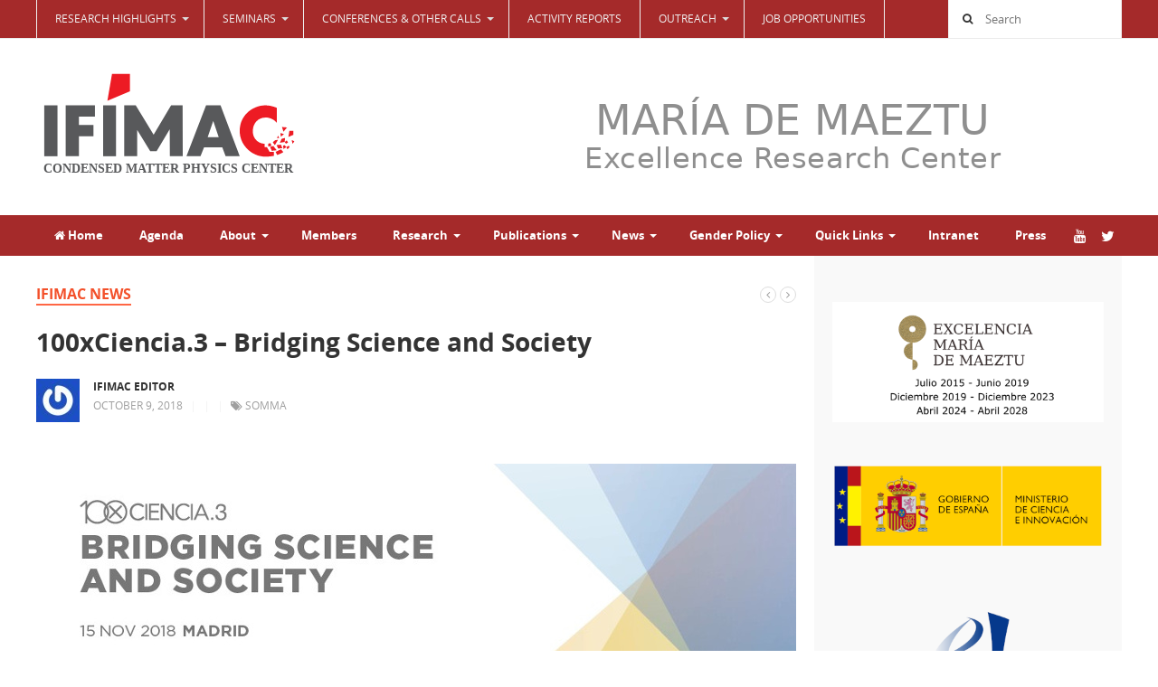

--- FILE ---
content_type: text/html; charset=UTF-8
request_url: https://www.ifimac.uam.es/ifimac-news/100xciencia-3-bridging-science-and-society/
body_size: 27035
content:
<!DOCTYPE html>
<html class="no-js" lang="en-US">
<head>
<meta charset="UTF-8">
<meta name="viewport" content="width=device-width, initial-scale=1">
<link rel="profile" href="http://gmpg.org/xfn/11">
<link rel="pingback" href="https://www.ifimac.uam.es/xmlrpc.php">

<meta name='robots' content='index, follow, max-image-preview:large, max-snippet:-1, max-video-preview:-1' />

	<!-- This site is optimized with the Yoast SEO plugin v26.8 - https://yoast.com/product/yoast-seo-wordpress/ -->
	<title>100xCiencia.3 - Bridging Science and Society - IFIMAC - Condensed Matter Physics Center</title>
	<link rel="canonical" href="https://www.ifimac.uam.es/ifimac-news/100xciencia-3-bridging-science-and-society/" />
	<meta property="og:locale" content="en_US" />
	<meta property="og:type" content="article" />
	<meta property="og:title" content="100xCiencia.3 - Bridging Science and Society - IFIMAC - Condensed Matter Physics Center" />
	<meta property="og:description" content="100xCiencia.3, the successor to last year&#8217;s 100xCiencia.2, is almost here. The subject of this year’s event will underscore the importance of scientific education, citizen science and the participation of society in the present and future of science. The 100xciencia.3, co-organized by CNIO and SOMMa, will gather together SOMMa members and other attendees to share ongoing&hellip;" />
	<meta property="og:url" content="https://www.ifimac.uam.es/ifimac-news/100xciencia-3-bridging-science-and-society/" />
	<meta property="og:site_name" content="IFIMAC - Condensed Matter Physics Center" />
	<meta property="article:published_time" content="2018-10-09T13:19:39+00:00" />
	<meta property="article:modified_time" content="2018-10-09T13:23:06+00:00" />
	<meta property="og:image" content="https://www.ifimac.uam.es/wp-content/uploads/2018/10/100XCiencia.3_final.jpg" />
	<meta property="og:image:width" content="840" />
	<meta property="og:image:height" content="375" />
	<meta property="og:image:type" content="image/jpeg" />
	<meta name="author" content="IFIMAC Editor" />
	<meta name="twitter:card" content="summary_large_image" />
	<meta name="twitter:label1" content="Written by" />
	<meta name="twitter:data1" content="IFIMAC Editor" />
	<meta name="twitter:label2" content="Est. reading time" />
	<meta name="twitter:data2" content="1 minute" />
	<script type="application/ld+json" class="yoast-schema-graph">{"@context":"https://schema.org","@graph":[{"@type":"Article","@id":"https://www.ifimac.uam.es/ifimac-news/100xciencia-3-bridging-science-and-society/#article","isPartOf":{"@id":"https://www.ifimac.uam.es/ifimac-news/100xciencia-3-bridging-science-and-society/"},"author":{"name":"IFIMAC Editor","@id":"https://www.ifimac.uam.es/#/schema/person/e97e09ae2b71be2cad1edd3b974a166c"},"headline":"100xCiencia.3 &#8211; Bridging Science and Society","datePublished":"2018-10-09T13:19:39+00:00","dateModified":"2018-10-09T13:23:06+00:00","mainEntityOfPage":{"@id":"https://www.ifimac.uam.es/ifimac-news/100xciencia-3-bridging-science-and-society/"},"wordCount":174,"image":{"@id":"https://www.ifimac.uam.es/ifimac-news/100xciencia-3-bridging-science-and-society/#primaryimage"},"thumbnailUrl":"https://www.ifimac.uam.es/wp-content/uploads/2018/10/100XCiencia.3_final.jpg","keywords":["SOMMa"],"articleSection":["IFIMAC News"],"inLanguage":"en-US"},{"@type":"WebPage","@id":"https://www.ifimac.uam.es/ifimac-news/100xciencia-3-bridging-science-and-society/","url":"https://www.ifimac.uam.es/ifimac-news/100xciencia-3-bridging-science-and-society/","name":"100xCiencia.3 - Bridging Science and Society - IFIMAC - Condensed Matter Physics Center","isPartOf":{"@id":"https://www.ifimac.uam.es/#website"},"primaryImageOfPage":{"@id":"https://www.ifimac.uam.es/ifimac-news/100xciencia-3-bridging-science-and-society/#primaryimage"},"image":{"@id":"https://www.ifimac.uam.es/ifimac-news/100xciencia-3-bridging-science-and-society/#primaryimage"},"thumbnailUrl":"https://www.ifimac.uam.es/wp-content/uploads/2018/10/100XCiencia.3_final.jpg","datePublished":"2018-10-09T13:19:39+00:00","dateModified":"2018-10-09T13:23:06+00:00","author":{"@id":"https://www.ifimac.uam.es/#/schema/person/e97e09ae2b71be2cad1edd3b974a166c"},"inLanguage":"en-US","potentialAction":[{"@type":"ReadAction","target":["https://www.ifimac.uam.es/ifimac-news/100xciencia-3-bridging-science-and-society/"]}]},{"@type":"ImageObject","inLanguage":"en-US","@id":"https://www.ifimac.uam.es/ifimac-news/100xciencia-3-bridging-science-and-society/#primaryimage","url":"https://www.ifimac.uam.es/wp-content/uploads/2018/10/100XCiencia.3_final.jpg","contentUrl":"https://www.ifimac.uam.es/wp-content/uploads/2018/10/100XCiencia.3_final.jpg","width":840,"height":375},{"@type":"WebSite","@id":"https://www.ifimac.uam.es/#website","url":"https://www.ifimac.uam.es/","name":"IFIMAC - Condensed Matter Physics Center","description":"Universidad Autónoma de Madrid","potentialAction":[{"@type":"SearchAction","target":{"@type":"EntryPoint","urlTemplate":"https://www.ifimac.uam.es/?s={search_term_string}"},"query-input":{"@type":"PropertyValueSpecification","valueRequired":true,"valueName":"search_term_string"}}],"inLanguage":"en-US"},{"@type":"Person","@id":"https://www.ifimac.uam.es/#/schema/person/e97e09ae2b71be2cad1edd3b974a166c","name":"IFIMAC Editor","image":{"@type":"ImageObject","inLanguage":"en-US","@id":"https://www.ifimac.uam.es/#/schema/person/image/","url":"https://secure.gravatar.com/avatar/04ff0f482beb70b277bb193f8b34ffe91a5df0bc24822e2e6533ba6674ecee7d?s=96&r=g","contentUrl":"https://secure.gravatar.com/avatar/04ff0f482beb70b277bb193f8b34ffe91a5df0bc24822e2e6533ba6674ecee7d?s=96&r=g","caption":"IFIMAC Editor"},"url":"https://www.ifimac.uam.es/author/ifimac_editor/"}]}</script>
	<!-- / Yoast SEO plugin. -->


<link rel='dns-prefetch' href='//stats.wp.com' />
<link rel='preconnect' href='//c0.wp.com' />
<link rel="alternate" type="application/rss+xml" title="IFIMAC - Condensed Matter Physics Center &raquo; Feed" href="https://www.ifimac.uam.es/feed/" />
<link rel="alternate" type="application/rss+xml" title="IFIMAC - Condensed Matter Physics Center &raquo; Comments Feed" href="https://www.ifimac.uam.es/comments/feed/" />
<link rel="alternate" type="application/rss+xml" title="IFIMAC - Condensed Matter Physics Center &raquo; 100xCiencia.3 &#8211; Bridging Science and Society Comments Feed" href="https://www.ifimac.uam.es/ifimac-news/100xciencia-3-bridging-science-and-society/feed/" />
<link rel="alternate" title="oEmbed (JSON)" type="application/json+oembed" href="https://www.ifimac.uam.es/wp-json/oembed/1.0/embed?url=https%3A%2F%2Fwww.ifimac.uam.es%2Fifimac-news%2F100xciencia-3-bridging-science-and-society%2F" />
<link rel="alternate" title="oEmbed (XML)" type="text/xml+oembed" href="https://www.ifimac.uam.es/wp-json/oembed/1.0/embed?url=https%3A%2F%2Fwww.ifimac.uam.es%2Fifimac-news%2F100xciencia-3-bridging-science-and-society%2F&#038;format=xml" />
<link href="https://www.ifimac.uam.es/wp-content/uploads/2015/06/favicon.png" rel="icon">
<link rel="apple-touch-icon-precomposed" href="https://www.ifimac.uam.es/wp-content/uploads/2026/01/logo_ifimac.svg">
<style id='wp-img-auto-sizes-contain-inline-css' type='text/css'>
img:is([sizes=auto i],[sizes^="auto," i]){contain-intrinsic-size:3000px 1500px}
/*# sourceURL=wp-img-auto-sizes-contain-inline-css */
</style>
<link rel='stylesheet' id='twb-open-sans-css' href='https://fonts.googleapis.com/css?family=Open+Sans%3A300%2C400%2C500%2C600%2C700%2C800&#038;display=swap&#038;ver=6.9' type='text/css' media='all' />
<link rel='stylesheet' id='twbbwg-global-css' href='https://www.ifimac.uam.es/wp-content/plugins/photo-gallery/booster/assets/css/global.css?ver=1.0.0' type='text/css' media='all' />
<style id='wp-emoji-styles-inline-css' type='text/css'>

	img.wp-smiley, img.emoji {
		display: inline !important;
		border: none !important;
		box-shadow: none !important;
		height: 1em !important;
		width: 1em !important;
		margin: 0 0.07em !important;
		vertical-align: -0.1em !important;
		background: none !important;
		padding: 0 !important;
	}
/*# sourceURL=wp-emoji-styles-inline-css */
</style>
<style id='wp-block-library-inline-css' type='text/css'>
:root{--wp-block-synced-color:#7a00df;--wp-block-synced-color--rgb:122,0,223;--wp-bound-block-color:var(--wp-block-synced-color);--wp-editor-canvas-background:#ddd;--wp-admin-theme-color:#007cba;--wp-admin-theme-color--rgb:0,124,186;--wp-admin-theme-color-darker-10:#006ba1;--wp-admin-theme-color-darker-10--rgb:0,107,160.5;--wp-admin-theme-color-darker-20:#005a87;--wp-admin-theme-color-darker-20--rgb:0,90,135;--wp-admin-border-width-focus:2px}@media (min-resolution:192dpi){:root{--wp-admin-border-width-focus:1.5px}}.wp-element-button{cursor:pointer}:root .has-very-light-gray-background-color{background-color:#eee}:root .has-very-dark-gray-background-color{background-color:#313131}:root .has-very-light-gray-color{color:#eee}:root .has-very-dark-gray-color{color:#313131}:root .has-vivid-green-cyan-to-vivid-cyan-blue-gradient-background{background:linear-gradient(135deg,#00d084,#0693e3)}:root .has-purple-crush-gradient-background{background:linear-gradient(135deg,#34e2e4,#4721fb 50%,#ab1dfe)}:root .has-hazy-dawn-gradient-background{background:linear-gradient(135deg,#faaca8,#dad0ec)}:root .has-subdued-olive-gradient-background{background:linear-gradient(135deg,#fafae1,#67a671)}:root .has-atomic-cream-gradient-background{background:linear-gradient(135deg,#fdd79a,#004a59)}:root .has-nightshade-gradient-background{background:linear-gradient(135deg,#330968,#31cdcf)}:root .has-midnight-gradient-background{background:linear-gradient(135deg,#020381,#2874fc)}:root{--wp--preset--font-size--normal:16px;--wp--preset--font-size--huge:42px}.has-regular-font-size{font-size:1em}.has-larger-font-size{font-size:2.625em}.has-normal-font-size{font-size:var(--wp--preset--font-size--normal)}.has-huge-font-size{font-size:var(--wp--preset--font-size--huge)}.has-text-align-center{text-align:center}.has-text-align-left{text-align:left}.has-text-align-right{text-align:right}.has-fit-text{white-space:nowrap!important}#end-resizable-editor-section{display:none}.aligncenter{clear:both}.items-justified-left{justify-content:flex-start}.items-justified-center{justify-content:center}.items-justified-right{justify-content:flex-end}.items-justified-space-between{justify-content:space-between}.screen-reader-text{border:0;clip-path:inset(50%);height:1px;margin:-1px;overflow:hidden;padding:0;position:absolute;width:1px;word-wrap:normal!important}.screen-reader-text:focus{background-color:#ddd;clip-path:none;color:#444;display:block;font-size:1em;height:auto;left:5px;line-height:normal;padding:15px 23px 14px;text-decoration:none;top:5px;width:auto;z-index:100000}html :where(.has-border-color){border-style:solid}html :where([style*=border-top-color]){border-top-style:solid}html :where([style*=border-right-color]){border-right-style:solid}html :where([style*=border-bottom-color]){border-bottom-style:solid}html :where([style*=border-left-color]){border-left-style:solid}html :where([style*=border-width]){border-style:solid}html :where([style*=border-top-width]){border-top-style:solid}html :where([style*=border-right-width]){border-right-style:solid}html :where([style*=border-bottom-width]){border-bottom-style:solid}html :where([style*=border-left-width]){border-left-style:solid}html :where(img[class*=wp-image-]){height:auto;max-width:100%}:where(figure){margin:0 0 1em}html :where(.is-position-sticky){--wp-admin--admin-bar--position-offset:var(--wp-admin--admin-bar--height,0px)}@media screen and (max-width:600px){html :where(.is-position-sticky){--wp-admin--admin-bar--position-offset:0px}}

/*# sourceURL=wp-block-library-inline-css */
</style><style id='global-styles-inline-css' type='text/css'>
:root{--wp--preset--aspect-ratio--square: 1;--wp--preset--aspect-ratio--4-3: 4/3;--wp--preset--aspect-ratio--3-4: 3/4;--wp--preset--aspect-ratio--3-2: 3/2;--wp--preset--aspect-ratio--2-3: 2/3;--wp--preset--aspect-ratio--16-9: 16/9;--wp--preset--aspect-ratio--9-16: 9/16;--wp--preset--color--black: #000000;--wp--preset--color--cyan-bluish-gray: #abb8c3;--wp--preset--color--white: #ffffff;--wp--preset--color--pale-pink: #f78da7;--wp--preset--color--vivid-red: #cf2e2e;--wp--preset--color--luminous-vivid-orange: #ff6900;--wp--preset--color--luminous-vivid-amber: #fcb900;--wp--preset--color--light-green-cyan: #7bdcb5;--wp--preset--color--vivid-green-cyan: #00d084;--wp--preset--color--pale-cyan-blue: #8ed1fc;--wp--preset--color--vivid-cyan-blue: #0693e3;--wp--preset--color--vivid-purple: #9b51e0;--wp--preset--gradient--vivid-cyan-blue-to-vivid-purple: linear-gradient(135deg,rgb(6,147,227) 0%,rgb(155,81,224) 100%);--wp--preset--gradient--light-green-cyan-to-vivid-green-cyan: linear-gradient(135deg,rgb(122,220,180) 0%,rgb(0,208,130) 100%);--wp--preset--gradient--luminous-vivid-amber-to-luminous-vivid-orange: linear-gradient(135deg,rgb(252,185,0) 0%,rgb(255,105,0) 100%);--wp--preset--gradient--luminous-vivid-orange-to-vivid-red: linear-gradient(135deg,rgb(255,105,0) 0%,rgb(207,46,46) 100%);--wp--preset--gradient--very-light-gray-to-cyan-bluish-gray: linear-gradient(135deg,rgb(238,238,238) 0%,rgb(169,184,195) 100%);--wp--preset--gradient--cool-to-warm-spectrum: linear-gradient(135deg,rgb(74,234,220) 0%,rgb(151,120,209) 20%,rgb(207,42,186) 40%,rgb(238,44,130) 60%,rgb(251,105,98) 80%,rgb(254,248,76) 100%);--wp--preset--gradient--blush-light-purple: linear-gradient(135deg,rgb(255,206,236) 0%,rgb(152,150,240) 100%);--wp--preset--gradient--blush-bordeaux: linear-gradient(135deg,rgb(254,205,165) 0%,rgb(254,45,45) 50%,rgb(107,0,62) 100%);--wp--preset--gradient--luminous-dusk: linear-gradient(135deg,rgb(255,203,112) 0%,rgb(199,81,192) 50%,rgb(65,88,208) 100%);--wp--preset--gradient--pale-ocean: linear-gradient(135deg,rgb(255,245,203) 0%,rgb(182,227,212) 50%,rgb(51,167,181) 100%);--wp--preset--gradient--electric-grass: linear-gradient(135deg,rgb(202,248,128) 0%,rgb(113,206,126) 100%);--wp--preset--gradient--midnight: linear-gradient(135deg,rgb(2,3,129) 0%,rgb(40,116,252) 100%);--wp--preset--font-size--small: 13px;--wp--preset--font-size--medium: 20px;--wp--preset--font-size--large: 36px;--wp--preset--font-size--x-large: 42px;--wp--preset--spacing--20: 0.44rem;--wp--preset--spacing--30: 0.67rem;--wp--preset--spacing--40: 1rem;--wp--preset--spacing--50: 1.5rem;--wp--preset--spacing--60: 2.25rem;--wp--preset--spacing--70: 3.38rem;--wp--preset--spacing--80: 5.06rem;--wp--preset--shadow--natural: 6px 6px 9px rgba(0, 0, 0, 0.2);--wp--preset--shadow--deep: 12px 12px 50px rgba(0, 0, 0, 0.4);--wp--preset--shadow--sharp: 6px 6px 0px rgba(0, 0, 0, 0.2);--wp--preset--shadow--outlined: 6px 6px 0px -3px rgb(255, 255, 255), 6px 6px rgb(0, 0, 0);--wp--preset--shadow--crisp: 6px 6px 0px rgb(0, 0, 0);}:where(.is-layout-flex){gap: 0.5em;}:where(.is-layout-grid){gap: 0.5em;}body .is-layout-flex{display: flex;}.is-layout-flex{flex-wrap: wrap;align-items: center;}.is-layout-flex > :is(*, div){margin: 0;}body .is-layout-grid{display: grid;}.is-layout-grid > :is(*, div){margin: 0;}:where(.wp-block-columns.is-layout-flex){gap: 2em;}:where(.wp-block-columns.is-layout-grid){gap: 2em;}:where(.wp-block-post-template.is-layout-flex){gap: 1.25em;}:where(.wp-block-post-template.is-layout-grid){gap: 1.25em;}.has-black-color{color: var(--wp--preset--color--black) !important;}.has-cyan-bluish-gray-color{color: var(--wp--preset--color--cyan-bluish-gray) !important;}.has-white-color{color: var(--wp--preset--color--white) !important;}.has-pale-pink-color{color: var(--wp--preset--color--pale-pink) !important;}.has-vivid-red-color{color: var(--wp--preset--color--vivid-red) !important;}.has-luminous-vivid-orange-color{color: var(--wp--preset--color--luminous-vivid-orange) !important;}.has-luminous-vivid-amber-color{color: var(--wp--preset--color--luminous-vivid-amber) !important;}.has-light-green-cyan-color{color: var(--wp--preset--color--light-green-cyan) !important;}.has-vivid-green-cyan-color{color: var(--wp--preset--color--vivid-green-cyan) !important;}.has-pale-cyan-blue-color{color: var(--wp--preset--color--pale-cyan-blue) !important;}.has-vivid-cyan-blue-color{color: var(--wp--preset--color--vivid-cyan-blue) !important;}.has-vivid-purple-color{color: var(--wp--preset--color--vivid-purple) !important;}.has-black-background-color{background-color: var(--wp--preset--color--black) !important;}.has-cyan-bluish-gray-background-color{background-color: var(--wp--preset--color--cyan-bluish-gray) !important;}.has-white-background-color{background-color: var(--wp--preset--color--white) !important;}.has-pale-pink-background-color{background-color: var(--wp--preset--color--pale-pink) !important;}.has-vivid-red-background-color{background-color: var(--wp--preset--color--vivid-red) !important;}.has-luminous-vivid-orange-background-color{background-color: var(--wp--preset--color--luminous-vivid-orange) !important;}.has-luminous-vivid-amber-background-color{background-color: var(--wp--preset--color--luminous-vivid-amber) !important;}.has-light-green-cyan-background-color{background-color: var(--wp--preset--color--light-green-cyan) !important;}.has-vivid-green-cyan-background-color{background-color: var(--wp--preset--color--vivid-green-cyan) !important;}.has-pale-cyan-blue-background-color{background-color: var(--wp--preset--color--pale-cyan-blue) !important;}.has-vivid-cyan-blue-background-color{background-color: var(--wp--preset--color--vivid-cyan-blue) !important;}.has-vivid-purple-background-color{background-color: var(--wp--preset--color--vivid-purple) !important;}.has-black-border-color{border-color: var(--wp--preset--color--black) !important;}.has-cyan-bluish-gray-border-color{border-color: var(--wp--preset--color--cyan-bluish-gray) !important;}.has-white-border-color{border-color: var(--wp--preset--color--white) !important;}.has-pale-pink-border-color{border-color: var(--wp--preset--color--pale-pink) !important;}.has-vivid-red-border-color{border-color: var(--wp--preset--color--vivid-red) !important;}.has-luminous-vivid-orange-border-color{border-color: var(--wp--preset--color--luminous-vivid-orange) !important;}.has-luminous-vivid-amber-border-color{border-color: var(--wp--preset--color--luminous-vivid-amber) !important;}.has-light-green-cyan-border-color{border-color: var(--wp--preset--color--light-green-cyan) !important;}.has-vivid-green-cyan-border-color{border-color: var(--wp--preset--color--vivid-green-cyan) !important;}.has-pale-cyan-blue-border-color{border-color: var(--wp--preset--color--pale-cyan-blue) !important;}.has-vivid-cyan-blue-border-color{border-color: var(--wp--preset--color--vivid-cyan-blue) !important;}.has-vivid-purple-border-color{border-color: var(--wp--preset--color--vivid-purple) !important;}.has-vivid-cyan-blue-to-vivid-purple-gradient-background{background: var(--wp--preset--gradient--vivid-cyan-blue-to-vivid-purple) !important;}.has-light-green-cyan-to-vivid-green-cyan-gradient-background{background: var(--wp--preset--gradient--light-green-cyan-to-vivid-green-cyan) !important;}.has-luminous-vivid-amber-to-luminous-vivid-orange-gradient-background{background: var(--wp--preset--gradient--luminous-vivid-amber-to-luminous-vivid-orange) !important;}.has-luminous-vivid-orange-to-vivid-red-gradient-background{background: var(--wp--preset--gradient--luminous-vivid-orange-to-vivid-red) !important;}.has-very-light-gray-to-cyan-bluish-gray-gradient-background{background: var(--wp--preset--gradient--very-light-gray-to-cyan-bluish-gray) !important;}.has-cool-to-warm-spectrum-gradient-background{background: var(--wp--preset--gradient--cool-to-warm-spectrum) !important;}.has-blush-light-purple-gradient-background{background: var(--wp--preset--gradient--blush-light-purple) !important;}.has-blush-bordeaux-gradient-background{background: var(--wp--preset--gradient--blush-bordeaux) !important;}.has-luminous-dusk-gradient-background{background: var(--wp--preset--gradient--luminous-dusk) !important;}.has-pale-ocean-gradient-background{background: var(--wp--preset--gradient--pale-ocean) !important;}.has-electric-grass-gradient-background{background: var(--wp--preset--gradient--electric-grass) !important;}.has-midnight-gradient-background{background: var(--wp--preset--gradient--midnight) !important;}.has-small-font-size{font-size: var(--wp--preset--font-size--small) !important;}.has-medium-font-size{font-size: var(--wp--preset--font-size--medium) !important;}.has-large-font-size{font-size: var(--wp--preset--font-size--large) !important;}.has-x-large-font-size{font-size: var(--wp--preset--font-size--x-large) !important;}
/*# sourceURL=global-styles-inline-css */
</style>

<style id='classic-theme-styles-inline-css' type='text/css'>
/*! This file is auto-generated */
.wp-block-button__link{color:#fff;background-color:#32373c;border-radius:9999px;box-shadow:none;text-decoration:none;padding:calc(.667em + 2px) calc(1.333em + 2px);font-size:1.125em}.wp-block-file__button{background:#32373c;color:#fff;text-decoration:none}
/*# sourceURL=/wp-includes/css/classic-themes.min.css */
</style>
<link rel='stylesheet' id='bwg_fonts-css' href='https://www.ifimac.uam.es/wp-content/plugins/photo-gallery/css/bwg-fonts/fonts.css?ver=0.0.1' type='text/css' media='all' />
<link rel='stylesheet' id='sumoselect-css' href='https://www.ifimac.uam.es/wp-content/plugins/photo-gallery/css/sumoselect.min.css?ver=3.4.6' type='text/css' media='all' />
<link rel='stylesheet' id='mCustomScrollbar-css' href='https://www.ifimac.uam.es/wp-content/plugins/photo-gallery/css/jquery.mCustomScrollbar.min.css?ver=3.1.5' type='text/css' media='all' />
<link rel='stylesheet' id='bwg_frontend-css' href='https://www.ifimac.uam.es/wp-content/plugins/photo-gallery/css/styles.min.css?ver=1.8.37' type='text/css' media='all' />
<link rel='stylesheet' id='wpsm_ac-font-awesome-front-css' href='https://www.ifimac.uam.es/wp-content/plugins/responsive-accordion-and-collapse/css/font-awesome/css/font-awesome.min.css?ver=6.9' type='text/css' media='all' />
<link rel='stylesheet' id='wpsm_ac_bootstrap-front-css' href='https://www.ifimac.uam.es/wp-content/plugins/responsive-accordion-and-collapse/css/bootstrap-front.css?ver=6.9' type='text/css' media='all' />
<link rel='stylesheet' id='bg-shce-genericons-css' href='https://www.ifimac.uam.es/wp-content/plugins/show-hidecollapse-expand/assets/css/genericons/genericons.css?ver=6.9' type='text/css' media='all' />
<link rel='stylesheet' id='bg-show-hide-css' href='https://www.ifimac.uam.es/wp-content/plugins/show-hidecollapse-expand/assets/css/bg-show-hide.css?ver=6.9' type='text/css' media='all' />
<link rel='stylesheet' id='junkie-shortcodes-css' href='https://www.ifimac.uam.es/wp-content/plugins/theme-junkie-shortcodes/assets/css/junkie-shortcodes.css?ver=6.9' type='text/css' media='all' />
<link rel='stylesheet' id='mystery-style-css' href='https://www.ifimac.uam.es/wp-content/themes/ifimac/style.min.css?ver=6.9' type='text/css' media='all' />
<link rel='stylesheet' id='mystery-responsive-style-css' href='https://www.ifimac.uam.es/wp-content/themes/ifimac/assets/css/responsive.css?ver=6.9' type='text/css' media='all' />
<link rel='stylesheet' id='mystery-fontawesome-css' href='https://www.ifimac.uam.es/wp-content/themes/ifimac/assets/css/font-awesome.css?ver=6.9' type='text/css' media='all' />
<link rel='stylesheet' id='mystery-tipsy-css' href='https://www.ifimac.uam.es/wp-content/themes/ifimac/assets/css/tipsy.css?ver=6.9' type='text/css' media='all' />
<link rel='stylesheet' id='fancybox-css' href='https://www.ifimac.uam.es/wp-content/plugins/easy-fancybox/fancybox/1.5.4/jquery.fancybox.min.css?ver=6.9' type='text/css' media='screen' />
<style id='fancybox-inline-css' type='text/css'>
#fancybox-outer{background:#ffffff}#fancybox-content{background:#ffffff;border-color:#ffffff;color:#000000;}#fancybox-title,#fancybox-title-float-main{color:#fff}
/*# sourceURL=fancybox-inline-css */
</style>
<link rel='stylesheet' id='ics-calendar-css' href='https://www.ifimac.uam.es/wp-content/plugins/ics-calendar-pro/vendors/ics-calendar/assets/style.min.css?ver=12.0.3.1E' type='text/css' media='all' />
<link rel='stylesheet' id='ics-calendar-pro-css' href='https://www.ifimac.uam.es/wp-content/plugins/ics-calendar-pro/assets/style-pro.min.css?ver=6.1.3.1' type='text/css' media='all' />
<style id='ics-calendar-pro-inline-css' type='text/css'>
.ics-calendar .fc { --r34ics--fc--font--size: 13px; }.ics-calendar-month-grid, .ics-calendar-widget-grid { font-size: 100%; }.ics-calendar-list-wrapper, .ics-calendar-basic-wrapper, .ics-calendar-sidebar, .ics-calendar-day-details { font-size: 100%; }.ics-calendar, .ics-calendar .fc, .ics-calendar.darkmode, .r34ics_lightbox {--r34ics--color--white:#ffffff;--r34ics--color--whitesmoke:#f0f3f6;--r34ics--color--gainsboro:#d9dcdf;--r34ics--color--darkgray:#a3a8ac;--r34ics--color--gray:#70787f;--r34ics--color--dimgray:#60686f;--r34ics--color--black:#10181f;}.ics-calendar-sidebar { top:5em; }
/*# sourceURL=ics-calendar-pro-inline-css */
</style>
<script type="text/javascript" src="https://c0.wp.com/c/6.9/wp-includes/js/jquery/jquery.min.js" id="jquery-core-js"></script>
<script type="text/javascript" src="https://c0.wp.com/c/6.9/wp-includes/js/jquery/jquery-migrate.min.js" id="jquery-migrate-js"></script>
<script type="text/javascript" src="https://www.ifimac.uam.es/wp-content/plugins/photo-gallery/booster/assets/js/circle-progress.js?ver=1.2.2" id="twbbwg-circle-js"></script>
<script type="text/javascript" id="twbbwg-global-js-extra">
/* <![CDATA[ */
var twb = {"nonce":"343ca84adb","ajax_url":"https://www.ifimac.uam.es/wp-admin/admin-ajax.php","plugin_url":"https://www.ifimac.uam.es/wp-content/plugins/photo-gallery/booster","href":"https://www.ifimac.uam.es/wp-admin/admin.php?page=twbbwg_photo-gallery"};
var twb = {"nonce":"343ca84adb","ajax_url":"https://www.ifimac.uam.es/wp-admin/admin-ajax.php","plugin_url":"https://www.ifimac.uam.es/wp-content/plugins/photo-gallery/booster","href":"https://www.ifimac.uam.es/wp-admin/admin.php?page=twbbwg_photo-gallery"};
//# sourceURL=twbbwg-global-js-extra
/* ]]> */
</script>
<script type="text/javascript" src="https://www.ifimac.uam.es/wp-content/plugins/photo-gallery/booster/assets/js/global.js?ver=1.0.0" id="twbbwg-global-js"></script>
<script type="text/javascript" src="https://www.ifimac.uam.es/wp-content/plugins/html5-responsive-faq/js/hrf-script.js?ver=6.9" id="html5-responsive-faq-js"></script>
<script type="text/javascript" src="https://www.ifimac.uam.es/wp-content/plugins/photo-gallery/js/jquery.sumoselect.min.js?ver=3.4.6" id="sumoselect-js"></script>
<script type="text/javascript" src="https://www.ifimac.uam.es/wp-content/plugins/photo-gallery/js/tocca.min.js?ver=2.0.9" id="bwg_mobile-js"></script>
<script type="text/javascript" src="https://www.ifimac.uam.es/wp-content/plugins/photo-gallery/js/jquery.mCustomScrollbar.concat.min.js?ver=3.1.5" id="mCustomScrollbar-js"></script>
<script type="text/javascript" src="https://www.ifimac.uam.es/wp-content/plugins/photo-gallery/js/jquery.fullscreen.min.js?ver=0.6.0" id="jquery-fullscreen-js"></script>
<script type="text/javascript" id="bwg_frontend-js-extra">
/* <![CDATA[ */
var bwg_objectsL10n = {"bwg_field_required":"field is required.","bwg_mail_validation":"This is not a valid email address.","bwg_search_result":"There are no images matching your search.","bwg_select_tag":"Select Tag","bwg_order_by":"Order By","bwg_search":"Search","bwg_show_ecommerce":"Show Ecommerce","bwg_hide_ecommerce":"Hide Ecommerce","bwg_show_comments":"Show Comments","bwg_hide_comments":"Hide Comments","bwg_restore":"Restore","bwg_maximize":"Maximize","bwg_fullscreen":"Fullscreen","bwg_exit_fullscreen":"Exit Fullscreen","bwg_search_tag":"SEARCH...","bwg_tag_no_match":"No tags found","bwg_all_tags_selected":"All tags selected","bwg_tags_selected":"tags selected","play":"Play","pause":"Pause","is_pro":"","bwg_play":"Play","bwg_pause":"Pause","bwg_hide_info":"Hide info","bwg_show_info":"Show info","bwg_hide_rating":"Hide rating","bwg_show_rating":"Show rating","ok":"Ok","cancel":"Cancel","select_all":"Select all","lazy_load":"0","lazy_loader":"https://www.ifimac.uam.es/wp-content/plugins/photo-gallery/images/ajax_loader.png","front_ajax":"0","bwg_tag_see_all":"see all tags","bwg_tag_see_less":"see less tags"};
//# sourceURL=bwg_frontend-js-extra
/* ]]> */
</script>
<script type="text/javascript" src="https://www.ifimac.uam.es/wp-content/plugins/photo-gallery/js/scripts.min.js?ver=1.8.37" id="bwg_frontend-js"></script>
<link rel="https://api.w.org/" href="https://www.ifimac.uam.es/wp-json/" /><link rel="alternate" title="JSON" type="application/json" href="https://www.ifimac.uam.es/wp-json/wp/v2/posts/3180" /><link rel="EditURI" type="application/rsd+xml" title="RSD" href="https://www.ifimac.uam.es/xmlrpc.php?rsd" />
<meta name="generator" content="WordPress 6.9" />
<link rel='shortlink' href='https://www.ifimac.uam.es/?p=3180' />
        <style type="text/css" id="pf-main-css">
            
				@media screen {
					.printfriendly {
						z-index: 1000; position: relative
					}
					.printfriendly a, .printfriendly a:link, .printfriendly a:visited, .printfriendly a:hover, .printfriendly a:active {
						font-weight: 600;
						cursor: pointer;
						text-decoration: none;
						border: none;
						-webkit-box-shadow: none;
						-moz-box-shadow: none;
						box-shadow: none;
						outline:none;
						font-size: 14px !important;
						color: #005f9e !important;
					}
					.printfriendly.pf-alignleft {
						float: left;
					}
					.printfriendly.pf-alignright {
						float: right;
					}
					.printfriendly.pf-aligncenter {
						justify-content: center;
						display: flex; align-items: center;
					}
				}

				.pf-button-img {
					border: none;
					-webkit-box-shadow: none;
					-moz-box-shadow: none;
					box-shadow: none;
					padding: 0;
					margin: 0;
					display: inline;
					vertical-align: middle;
				}

				img.pf-button-img + .pf-button-text {
					margin-left: 6px;
				}

				@media print {
					.printfriendly {
						display: none;
					}
				}
				        </style>

            
        <style type="text/css" id="pf-excerpt-styles">
          .pf-button.pf-button-excerpt {
              display: none;
           }
        </style>

            	<style>img#wpstats{display:none}</style>
		<!--[if lte IE 9]>
<script src="https://www.ifimac.uam.es/wp-content/themes/ifimac/assets/js/html5shiv.js"></script>
<![endif]-->
	<style>

		#secondary-bar,
		#secondary-bar .slicknav_menu,		
		.pagination .page-numbers.current,
		#respond button,
		a:hover .video-icon,
		.button,
		a.button,
		button,
		input[type=button],
		input[type=submit],
		.widget_tabs .tab-content ul li a:hover,
		.widget_tabs #tab4 a:hover { 
			background-color: #a52a2a;
		}

		a:link,
		a:visited,
		#secondary-bar .slicknav_nav a,		
		#secondary-nav ul.sf-menu li li a:hover,
		#primary-nav ul.sf-menu li li a:hover,
		#secondary-nav .sf-menu li li a:hover,
		.widget_tabs .tab-content .entry-title a:hover,
		#site-bottom a:hover,
		.sidebar2 .widget_tabs .tabs-nav li.active a,
		.category-box ul li strong a:hover,
		.section-title a:hover,
		.widget_latest_comments a:hover .name,
		.related-posts ul li a:hover .entry-title,
		.widget_tabs .entry-title a:hover,
		.posts .cat-posts .view-more a,
		.posts .cat-posts a:hover .entry-title,
		li a:hover .fa-star,
		li.active .fa-star,
		#primary-nav ul li a:hover, 
		#primary-nav ul li.sfHover a, 
		#primary-nav ul li.current_item a,
		#secondary-nav ul li a:hover,
		#secondary-nav ul li.current_item a,
		#secondary-nav ul li.sfHover a,
		#secondary-nav ul.sf-menu li li a,
		.posts .sub-cats li:hover > a:after,
		.entry-comments,
		.black a:hover, .single .entry-meta .entry-author a:hover,
		.widget_tabs .tabs-nav li a:hover,
		.footer-dark .widget a:hover  {
			color: #a52a2a;
		}

		.sf-arrows > li > .sf-with-ul:focus:after,
		.sf-arrows > li:hover > .sf-with-ul:after,
		.sf-arrows > .sfHover > .sf-with-ul:after,
		#primary-nav .sf-arrows > li > .sf-with-ul:focus:after,
		#primary-nav .sf-arrows > li:hover > .sf-with-ul:after,
		#primary-nav .sf-arrows > .sfHover > .sf-with-ul:after {
			border-top-color: #a52a2a;
		}

		.sf-arrows ul .sf-with-ul:after,
		.sf-arrows ul li > .sf-with-ul:focus:after,
		.sf-arrows ul li:hover > .sf-with-ul:after,
		.sf-arrows ul .sfHover > .sf-with-ul:after {
			border-left-color: #a52a2a;
		}
		
		#secondary-bar .slicknav_nav,
		#secondary-nav .sf-menu ul,
		#secondary-nav .sf-mega {
			border-bottom: 5px solid #a52a2a;
		}

		#secondary-nav .sf-menu ul,
		#secondary-nav ul li a:hover,
		#secondary-nav ul li.current_item a,
		#secondary-nav ul li.sfHover a,
		#secondary-nav .sf-mega,
		.posts .sub-cats li a:hover {
			background-color: #f5f5f5;
		}

		.posts .sub-cats li a:hover {
			background-color: #f5f5f5 !important;
		}

		.posts .sub-cats {
			background-color: #e9e9e9;
		}
	</style>
	</head>

<body class="wp-singular post-template-default single single-post postid-3180 single-format-standard wp-theme-ifimac group-blog content-sidebar sticky-secondary-nav layout-content-sidebar" itemscope itemtype="http://schema.org/Blog">

<div id="page" class="hfeed site clearfix">

	<header id="masthead" class="site-header" role="banner" itemscope="itemscope" itemtype="http://schema.org/WPHeader">

			
	<div id="primary-bar">
		<div class="container">

			<nav id="primary-nav" class="main-navigation" role="navigation" itemscope="itemscope" itemtype="http://schema.org/SiteNavigationElement">

				<ul id="primary-menu" class="primary-menu sf-menu"><li  id="menu-item-28" class="menu-item menu-item-type-taxonomy menu-item-object-category menu-item-has-children menu-item-28 sf-mega-parent"><a href="https://www.ifimac.uam.es/category/research-highlights/">Research Highlights</a>
<div class="sf-mega posts">

<div class="container">

<ol class="sub-cats">
	<li  id="menu-item-40" class="menu-item menu-item-type-taxonomy menu-item-object-category menu-item-40"><a href="https://www.ifimac.uam.es/category/research-highlights/articles/">Articles</a></li>
	<li  id="menu-item-799" class="menu-item menu-item-type-taxonomy menu-item-object-category menu-item-799"><a href="https://www.ifimac.uam.es/category/research-highlights/covers/">Covers</a></li>
	<li  id="menu-item-1338" class="menu-item menu-item-type-taxonomy menu-item-object-category menu-item-1338"><a href="https://www.ifimac.uam.es/category/research-highlights/documentaries/">Documentaries</a></li>

</ol>
<div class="cat-posts"><div class="post-list"><a href="https://www.ifimac.uam.es/research-highlights/articles/gold-and-silver-nanocontacts-exhibit-magnetic-responses-under-high-fields/" class="clearfix"><img width="230" height="140" src="https://www.ifimac.uam.es/wp-content/uploads/2026/01/ifimac_rh_28012025_2_featured-230x140.jpg" class="attachment-mystery-megamenu-posts size-mystery-megamenu-posts wp-post-image" alt="Gold and Silver Nanocontacts Exhibit Magnetic Responses Under High Fields" decoding="async" /><h2 class="entry-title">Gold and Silver Nanocontacts Exhibit Magnetic Responses Under High Fields</h2></a></div><div class="post-list"><a href="https://www.ifimac.uam.es/research-highlights/articles/membrane-mediated-force-transduction-drives-stick-slip-motion-of-lipid-vesicles/" class="clearfix"><img width="230" height="140" src="https://www.ifimac.uam.es/wp-content/uploads/2026/01/ifimac_rh_28012025_1_featured-230x140.jpg" class="attachment-mystery-megamenu-posts size-mystery-megamenu-posts wp-post-image" alt="Membrane-Mediated Force Transduction Drives Stick-Slip Motion of Lipid Vesicles" decoding="async" /><h2 class="entry-title">Membrane-Mediated Force Transduction Drives Stick-Slip Motion of Lipid Vesicles</h2></a></div><div class="post-list"><a href="https://www.ifimac.uam.es/research-highlights/articles/new-feedback-driven-josephson-microscopy-demonstrated-at-ifimac/" class="clearfix"><img width="230" height="140" src="https://www.ifimac.uam.es/wp-content/uploads/2025/12/ifimac_rh_01122025_featured-230x140.jpg" class="attachment-mystery-megamenu-posts size-mystery-megamenu-posts wp-post-image" alt="New Feedback Driven Josephson Microscopy Demonstrated at IFIMAC" decoding="async" /><h2 class="entry-title">New Feedback Driven Josephson Microscopy Demonstrated at IFIMAC</h2></a></div><div class="post-list"><a href="https://www.ifimac.uam.es/research-highlights/articles/from-local-to-collective-superconductivity-in-proximitized-graphene/" class="clearfix"><img width="230" height="140" src="https://www.ifimac.uam.es/wp-content/uploads/2025/11/ifimac_rh_28112025_featured-230x140.jpg" class="attachment-mystery-megamenu-posts size-mystery-megamenu-posts wp-post-image" alt="From Local to collective Superconductivity in Proximitized Graphene" decoding="async" /><h2 class="entry-title">From Local to collective Superconductivity in Proximitized Graphene</h2></a></div></div>
</div>

</div>
</li>
<li  id="menu-item-5465" class="menu-item menu-item-type-custom menu-item-object-custom menu-item-has-children menu-item-5465"><a>Seminars</a>
<ul class="sub-menu">
	<li  id="menu-item-5463" class="menu-item menu-item-type-taxonomy menu-item-object-category menu-item-5463"><a href="https://www.ifimac.uam.es/category/ifimacolloquium/">IFIMAColloquium</a></li>
	<li  id="menu-item-7565" class="menu-item menu-item-type-taxonomy menu-item-object-category menu-item-7565"><a href="https://www.ifimac.uam.es/category/ifimac-uam-climate-colloquium/">IFIMAC-UAM Climate Colloquium</a></li>
	<li  id="menu-item-39" class="menu-item menu-item-type-taxonomy menu-item-object-category menu-item-39"><a href="https://www.ifimac.uam.es/category/ifimac-seminars/">IFIMAC Seminars</a></li>
	<li  id="menu-item-6206" class="menu-item menu-item-type-custom menu-item-object-custom menu-item-6206"><a href="https://dauam.sharepoint.com/sites/INTRANETIFIMAC/SitePages/IFIMAColloquium-2025-2026.aspx">IFIMAColloquium Form &#8211; Intranet</a></li>
	<li  id="menu-item-5464" class="menu-item menu-item-type-custom menu-item-object-custom menu-item-5464"><a target="_blank" href="https://dauam.sharepoint.com/sites/INTRANETIFIMAC/SitePages/IFIMAC-Seminars.aspx?source=https%3A%2F%2Fdauam.sharepoint.com%2Fsites%2FINTRANETIFIMAC%2FSitePages%2FForms%2FByAuthor.aspx">Seminars Form &#8211; Intranet</a></li>

</ul>
</li>
<li  id="menu-item-927" class="menu-item menu-item-type-taxonomy menu-item-object-category menu-item-has-children menu-item-927 sf-mega-parent"><a href="https://www.ifimac.uam.es/category/conferences-events/">Conferences &amp; Other Calls</a>
<div class="sf-mega posts">

<div class="container">

<ol class="sub-cats">
	<li  id="menu-item-2726" class="menu-item menu-item-type-taxonomy menu-item-object-category menu-item-2726"><a href="https://www.ifimac.uam.es/category/conferences-events/events/">Events</a></li>
	<li  id="menu-item-3437" class="menu-item menu-item-type-taxonomy menu-item-object-category menu-item-3437"><a href="https://www.ifimac.uam.es/category/conferences-events/workshops/">Workshops</a></li>
	<li  id="menu-item-928" class="menu-item menu-item-type-taxonomy menu-item-object-category menu-item-928"><a href="https://www.ifimac.uam.es/category/conferences-events/summer-schools/">Summer Schools</a></li>
	<li  id="menu-item-1339" class="menu-item menu-item-type-taxonomy menu-item-object-category menu-item-1339"><a href="https://www.ifimac.uam.es/category/conferences-events/conferences/">Conferences</a></li>
	<li  id="menu-item-1430" class="menu-item menu-item-type-taxonomy menu-item-object-category menu-item-1430"><a href="https://www.ifimac.uam.es/category/conferences-events/lectures/">Lectures</a></li>
	<li  id="menu-item-2794" class="menu-item menu-item-type-post_type menu-item-object-page menu-item-2794"><a href="https://www.ifimac.uam.es/upcoming-lectures/">Upcoming Lectures</a></li>

</ol>
<div class="cat-posts"><div class="post-list"><a href="https://www.ifimac.uam.es/conferences-events/workshops/celebracion-11f-workshop-investigacion-en-baterias-de-los-nuevos-materiales-a-las-tecnicas-operando/" class="clearfix"><img width="230" height="140" src="https://www.ifimac.uam.es/wp-content/uploads/2026/01/ifimac_workshops_28012026_featured-230x140.jpg" class="attachment-mystery-megamenu-posts size-mystery-megamenu-posts wp-post-image" alt="Celebración 11F &#8211; Workshop Investigación en Baterías: de los Nuevos Materiales a las Técnicas Operando" decoding="async" /><h2 class="entry-title">Celebración 11F &#8211; Workshop Investigación en Baterías: de los Nuevos Materiales a las Técnicas Operando</h2></a></div><div class="post-list"><a href="https://www.ifimac.uam.es/conferences-events/conferences/international-conference-on-many-particle-spectroscopy-of-atoms-molecules-clusters-and-surfaces-mps2026/" class="clearfix"><img width="230" height="140" src="https://www.ifimac.uam.es/wp-content/uploads/2026/01/ifimac_international_conference_on_many_particle_spectroscopy-230x140.jpg" class="attachment-mystery-megamenu-posts size-mystery-megamenu-posts wp-post-image" alt="International Conference on Many-Particle Spectroscopy of Atoms, Molecules, Clusters and Surfaces – MPS2026" decoding="async" /><h2 class="entry-title">International Conference on Many-Particle Spectroscopy of Atoms, Molecules, Clusters and Surfaces – MPS2026</h2></a></div><div class="post-list"><a href="https://www.ifimac.uam.es/conferences-events/workshops/ifimacs-physics-fair-on-international-day-of-women-and-girls-in-science-2026/" class="clearfix"><img width="230" height="140" src="https://www.ifimac.uam.es/wp-content/uploads/2026/01/ifimac_workshops_07022026_featured-230x140.jpg" class="attachment-mystery-megamenu-posts size-mystery-megamenu-posts wp-post-image" alt="IFIMAC’s Physics Fair on International Day of Women and Girls in Science 2026" decoding="async" /><h2 class="entry-title">IFIMAC’s Physics Fair on International Day of Women and Girls in Science 2026</h2></a></div><div class="post-list"><a href="https://www.ifimac.uam.es/conferences-events/events/ifimacs-day-2025/" class="clearfix"><img width="230" height="140" src="https://www.ifimac.uam.es/wp-content/uploads/2025/09/ifimacs_day_2025_agenda_featured-230x140.jpg" class="attachment-mystery-megamenu-posts size-mystery-megamenu-posts wp-post-image" alt="IFIMAC&#8217;s Day 2025" decoding="async" /><h2 class="entry-title">IFIMAC&#8217;s Day 2025</h2></a></div></div>
</div>

</div>
</li>
<li  id="menu-item-5418" class="menu-item menu-item-type-post_type menu-item-object-page menu-item-5418"><a href="https://www.ifimac.uam.es/ifimac-activity-reports/">Activity Reports</a></li>
<li  id="menu-item-6281" class="menu-item menu-item-type-custom menu-item-object-custom menu-item-has-children menu-item-6281"><a>Outreach</a>
<ul class="sub-menu">
	<li  id="menu-item-5513" class="menu-item menu-item-type-post_type menu-item-object-page menu-item-5513"><a href="https://www.ifimac.uam.es/outreach/spanish/">Divulgación en Español</a></li>
	<li  id="menu-item-5514" class="menu-item menu-item-type-post_type menu-item-object-page menu-item-5514"><a href="https://www.ifimac.uam.es/outreach/english/">Outreach in English</a></li>
	<li  id="menu-item-5530" class="menu-item menu-item-type-taxonomy menu-item-object-category menu-item-5530"><a href="https://www.ifimac.uam.es/category/ifimacolloquium-talks/">IFIMAColloquium &#8211; Talks</a></li>
	<li  id="menu-item-8257" class="menu-item menu-item-type-taxonomy menu-item-object-category menu-item-8257"><a href="https://www.ifimac.uam.es/category/a-century-of-quantum-science-and-technology/">A Century of Quantum Science and Technology</a></li>

</ul>
</li>
<li  id="menu-item-38" class="menu-item menu-item-type-taxonomy menu-item-object-category menu-item-38"><a href="https://www.ifimac.uam.es/category/jobs-opportunities/">Job Opportunities</a></li>
</ul>
			</nav><!-- #primary-nav -->

			<div class="header-search">
				<form method="get" class="searchform" id="search-form" action="https://www.ifimac.uam.es/" role="search">
					<input type="text" class="field" name="s" id="s" placeholder="Search">
					<button name="search" id="search"><i class="fa fa-search"></i></button>
				</form>
			</div>

		</div>
	</div>


		<div class="site-branding clearfix">
			<div class="container clearfix">
				<div id="logo" itemscope itemtype="http://schema.org/Brand">
<a href="https://www.ifimac.uam.es" itemprop="url" rel="home">
<img itemprop="logo" src="https://www.ifimac.uam.es/wp-content/uploads/2026/01/logo_ifimac.svg" alt="IFIMAC - Condensed Matter Physics Center" />
</a>
</div>
				<div class="header-ad"><a href="https://www.ifimac.uam.es/"><img src="https://www.ifimac.uam.es/wp-content/uploads/2026/01/mdm_text_right.svg" alt="Maria de Maeztu - Excellence Research Center"></a></div>			</div>
		</div>

			
	<div id="secondary-bar" class="clearfix">
		<div class="container">

			<nav id="secondary-nav" class="main-navigation" role="navigation" itemscope="itemscope" itemtype="http://schema.org/SiteNavigationElement">

				<ul id="secondary-menu" class="secondary-menu sf-menu"><li  id="menu-item-5" class="menu-item menu-item-type-custom menu-item-object-custom menu-item-home menu-item-5 home_item"><a href="https://www.ifimac.uam.es"><i class="fa fa-home"></i> Home</a></li>
<li  id="menu-item-6260" class="menu-item menu-item-type-post_type menu-item-object-page menu-item-6260"><a href="https://www.ifimac.uam.es/agenda/">Agenda</a></li>
<li  id="menu-item-59" class="menu-item menu-item-type-custom menu-item-object-custom menu-item-has-children menu-item-59"><a>About</a>
<ul class="sub-menu">
	<li  id="menu-item-64" class="menu-item menu-item-type-post_type menu-item-object-page menu-item-64"><a href="https://www.ifimac.uam.es/overview/">Overview</a></li>
	<li  id="menu-item-67" class="menu-item menu-item-type-post_type menu-item-object-page menu-item-67"><a href="https://www.ifimac.uam.es/find-us/">Find Us</a></li>
	<li  id="menu-item-425" class="menu-item menu-item-type-post_type menu-item-object-page menu-item-425"><a href="https://www.ifimac.uam.es/organization-chart/">Organization Chart</a></li>
	<li  id="menu-item-7497" class="menu-item menu-item-type-post_type menu-item-object-page menu-item-7497"><a href="https://www.ifimac.uam.es/communication-committee/">Communication Committee</a></li>
	<li  id="menu-item-637" class="menu-item menu-item-type-post_type menu-item-object-page menu-item-637"><a href="https://www.ifimac.uam.es/scientific-advisory-board/">Scientific Advisory Board</a></li>
	<li  id="menu-item-414" class="menu-item menu-item-type-post_type menu-item-object-page menu-item-414"><a href="https://www.ifimac.uam.es/steering-committee/">Steering Committee</a></li>

</ul>
</li>
<li  id="menu-item-78" class="menu-item menu-item-type-post_type menu-item-object-page menu-item-78"><a href="https://www.ifimac.uam.es/members/">Members</a></li>
<li  id="menu-item-74" class="menu-item menu-item-type-custom menu-item-object-custom menu-item-has-children menu-item-74 sf-mega-parent"><a>Research</a>
<div class="sf-mega links">

<ol class="container">
	<li  id="menu-item-975" class="menu-item menu-item-type-custom menu-item-object-custom menu-item-has-children menu-item-975"><span class="column-heading">Advanced Materials</span>
	<ol>
		<li  id="menu-item-327" class="menu-item menu-item-type-post_type menu-item-object-page menu-item-327"><a href="https://www.ifimac.uam.es/advanced-materials/">Overview</a></li>

	</ol>
</li>
	<li  id="menu-item-1000" class="menu-item menu-item-type-custom menu-item-object-custom menu-item-has-children menu-item-1000"><span class="column-heading">First Principles Simulations and Modeling</span>
	<ol>
		<li  id="menu-item-294" class="menu-item menu-item-type-post_type menu-item-object-page menu-item-294"><a href="https://www.ifimac.uam.es/first-principles-simulations-and-modeling/">Overview</a></li>

	</ol>
</li>
	<li  id="menu-item-1001" class="menu-item menu-item-type-custom menu-item-object-custom menu-item-has-children menu-item-1001"><span class="column-heading">Nanophysics</span>
	<ol>
		<li  id="menu-item-312" class="menu-item menu-item-type-post_type menu-item-object-page menu-item-312"><a href="https://www.ifimac.uam.es/nanophysics/">Overview</a></li>

	</ol>
</li>
	<li  id="menu-item-1002" class="menu-item menu-item-type-custom menu-item-object-custom menu-item-has-children menu-item-1002"><span class="column-heading">Nano and Quantum Optics</span>
	<ol>
		<li  id="menu-item-347" class="menu-item menu-item-type-post_type menu-item-object-page menu-item-347"><a href="https://www.ifimac.uam.es/nano-and-quantum-optics/">Overview</a></li>

	</ol>
</li>
	<li  id="menu-item-1003" class="menu-item menu-item-type-custom menu-item-object-custom menu-item-has-children menu-item-1003"><span class="column-heading">Soft Matter and Biophysics</span>
	<ol>
		<li  id="menu-item-364" class="menu-item menu-item-type-post_type menu-item-object-page menu-item-364"><a href="https://www.ifimac.uam.es/soft-matter-and-biophysics/">Overview</a></li>

	</ol>
</li>

</ol>

</div>
</li>
<li  id="menu-item-480" class="menu-item menu-item-type-custom menu-item-object-custom menu-item-has-children menu-item-480 sf-mega-parent"><a>Publications</a>
<div class="sf-mega links">

<ol class="container">
	<li  id="menu-item-5906" class="menu-item menu-item-type-custom menu-item-object-custom menu-item-has-children menu-item-5906"><span class="column-heading">Years 2021-2030</span>
	<ol>
		<li  id="menu-item-7626" class="menu-item menu-item-type-post_type menu-item-object-page menu-item-7626"><a href="https://www.ifimac.uam.es/publications-2025/">2025</a></li>
		<li  id="menu-item-7289" class="menu-item menu-item-type-post_type menu-item-object-page menu-item-7289"><a href="https://www.ifimac.uam.es/publications-2024/">2024</a></li>
		<li  id="menu-item-5909" class="menu-item menu-item-type-post_type menu-item-object-page menu-item-5909"><a href="https://www.ifimac.uam.es/publications-2023/">2023</a></li>
		<li  id="menu-item-4893" class="menu-item menu-item-type-post_type menu-item-object-page menu-item-4893"><a href="https://www.ifimac.uam.es/publications-2022/">2022</a></li>
		<li  id="menu-item-4116" class="menu-item menu-item-type-post_type menu-item-object-page menu-item-4116"><a href="https://www.ifimac.uam.es/publications-2021/">2021</a></li>

	</ol>
</li>
	<li  id="menu-item-5905" class="menu-item menu-item-type-custom menu-item-object-custom menu-item-has-children menu-item-5905"><span class="column-heading">Years 2013-2020</span>
	<ol>
		<li  id="menu-item-3826" class="menu-item menu-item-type-post_type menu-item-object-page menu-item-3826"><a href="https://www.ifimac.uam.es/publications-2020/">2020</a></li>
		<li  id="menu-item-3318" class="menu-item menu-item-type-post_type menu-item-object-page menu-item-3318"><a href="https://www.ifimac.uam.es/publications-2019/">2019</a></li>
		<li  id="menu-item-2754" class="menu-item menu-item-type-post_type menu-item-object-page menu-item-2754"><a href="https://www.ifimac.uam.es/publications-2018/">2018</a></li>
		<li  id="menu-item-1986" class="menu-item menu-item-type-post_type menu-item-object-page menu-item-1986"><a href="https://www.ifimac.uam.es/publications-2017/">2017</a></li>
		<li  id="menu-item-1312" class="menu-item menu-item-type-post_type menu-item-object-page menu-item-1312"><a href="https://www.ifimac.uam.es/publications-2016/">2016</a></li>
		<li  id="menu-item-535" class="menu-item menu-item-type-post_type menu-item-object-page menu-item-535"><a href="https://www.ifimac.uam.es/publications-2015/">2015</a></li>
		<li  id="menu-item-534" class="menu-item menu-item-type-post_type menu-item-object-page menu-item-534"><a href="https://www.ifimac.uam.es/publications-2014/">2014</a></li>
		<li  id="menu-item-533" class="menu-item menu-item-type-post_type menu-item-object-page menu-item-533"><a href="https://www.ifimac.uam.es/publications-2013/">2013</a></li>

	</ol>
</li>

</ol>

</div>
</li>
<li  id="menu-item-5900" class="menu-item menu-item-type-custom menu-item-object-custom menu-item-has-children menu-item-5900 sf-mega-parent"><a>News</a>
<div class="sf-mega links">

<ol class="container">
	<li  id="menu-item-5901" class="menu-item menu-item-type-custom menu-item-object-custom menu-item-has-children menu-item-5901"><span class="column-heading">IFIMAC News</span>
	<ol>
		<li  id="menu-item-5003" class="menu-item menu-item-type-taxonomy menu-item-object-category current-post-ancestor current-menu-parent current-post-parent menu-item-5003"><a href="https://www.ifimac.uam.es/category/ifimac-news/">Latest News</a></li>

	</ol>
</li>
	<li  id="menu-item-5903" class="menu-item menu-item-type-custom menu-item-object-custom menu-item-has-children menu-item-5903"><span class="column-heading">Newsletter</span>
	<ol>
		<li  id="menu-item-5968" class="menu-item menu-item-type-custom menu-item-object-custom menu-item-5968"><a target="_blank" href="https://listas-correo.uam.es/sympa/subscribe/newsletter-ifimac-l">Subscribe to our Newsletter (for non-members)</a></li>
		<li  id="menu-item-5904" class="menu-item menu-item-type-custom menu-item-object-custom menu-item-5904"><a href="https://www.ifimac.uam.es/newsletter/ifimac-newsletter-1/">IFIMAC Newsletter #1</a></li>

	</ol>
</li>
	<li  id="menu-item-5902" class="menu-item menu-item-type-custom menu-item-object-custom menu-item-has-children menu-item-5902"><span class="column-heading">Upload News</span>
	<ol>
		<li  id="menu-item-5540" class="menu-item menu-item-type-custom menu-item-object-custom menu-item-5540"><a target="_blank" href="https://dauam.sharepoint.com/sites/INTRANETIFIMAC/SitePages/IFIMAC%20News.aspx?source=https%3A%2F%2Fdauam.sharepoint.com%2Fsites%2FINTRANETIFIMAC%2FSitePages%2FForms%2FByAuthor.aspx">News Form &#8211; Intranet</a></li>

	</ol>
</li>

</ol>

</div>
</li>
<li  id="menu-item-5118" class="menu-item menu-item-type-custom menu-item-object-custom menu-item-has-children menu-item-5118 sf-mega-parent"><a>Gender Policy</a>
<div class="sf-mega links">

<ol class="container">
	<li  id="menu-item-5750" class="menu-item menu-item-type-custom menu-item-object-custom menu-item-has-children menu-item-5750"><span class="column-heading">Gender Equality</span>
	<ol>
		<li  id="menu-item-5753" class="menu-item menu-item-type-custom menu-item-object-custom menu-item-5753"><a href="https://www.ifimac.uam.es/gender-equality-commission/">Gender Equality Commission</a></li>

	</ol>
</li>
	<li  id="menu-item-5751" class="menu-item menu-item-type-custom menu-item-object-custom menu-item-has-children menu-item-5751"><span class="column-heading">Mentoring</span>
	<ol>
		<li  id="menu-item-7871" class="menu-item menu-item-type-post_type menu-item-object-page menu-item-7871"><a href="https://www.ifimac.uam.es/mentoring-25-26/">Mentoring 25-26</a></li>
		<li  id="menu-item-6868" class="menu-item menu-item-type-post_type menu-item-object-page menu-item-6868"><a href="https://www.ifimac.uam.es/mentoring-24-25/">Mentoring 24-25</a></li>
		<li  id="menu-item-5795" class="menu-item menu-item-type-post_type menu-item-object-page menu-item-5795"><a href="https://www.ifimac.uam.es/mentoring-23-24/">Mentoring 23-24</a></li>
		<li  id="menu-item-5797" class="menu-item menu-item-type-post_type menu-item-object-page menu-item-5797"><a href="https://www.ifimac.uam.es/mentoring-22-23/">Mentoring 22-23</a></li>

	</ol>
</li>

</ol>

</div>
</li>
<li  id="menu-item-979" class="menu-item menu-item-type-custom menu-item-object-custom menu-item-has-children menu-item-979 sf-mega-parent"><a>Quick Links</a>
<div class="sf-mega links">

<ol class="container">
	<li  id="menu-item-987" class="menu-item menu-item-type-custom menu-item-object-custom menu-item-has-children menu-item-987"><span class="column-heading">Campus</span>
	<ol>
		<li  id="menu-item-988" class="menu-item menu-item-type-custom menu-item-object-custom menu-item-988"><a target="_blank" href="https://www.uam.es/uam/vida-uam/campus">Campus</a></li>
		<li  id="menu-item-990" class="menu-item menu-item-type-custom menu-item-object-custom menu-item-990"><a target="_blank" href="https://campusexcelencia.uam-csic.es">Campus de Excelencia UAM-CSIC</a></li>
		<li  id="menu-item-989" class="menu-item menu-item-type-custom menu-item-object-custom menu-item-989"><a target="_blank" href="http://www.uam.es/servicios/ecocampus/especifica/default.html">EcoCampus</a></li>
		<li  id="menu-item-999" class="menu-item menu-item-type-custom menu-item-object-custom menu-item-999"><a target="_blank" href="http://www.resa.es/eng/Residences/Erasmo">Student Residence</a></li>

	</ol>
</li>
	<li  id="menu-item-996" class="menu-item menu-item-type-custom menu-item-object-custom menu-item-has-children menu-item-996"><span class="column-heading">Departments</span>
	<ol>
		<li  id="menu-item-998" class="menu-item menu-item-type-custom menu-item-object-custom menu-item-998"><a target="_blank" href="https://www.fmc.uam.es/">Department of Condensed Matter Physics</a></li>
		<li  id="menu-item-997" class="menu-item menu-item-type-custom menu-item-object-custom menu-item-997"><a target="_blank" href="http://dep.ftmc.uam.es/">Department of Theoretical Condensed Matter Physics</a></li>
		<li  id="menu-item-1440" class="menu-item menu-item-type-custom menu-item-object-custom menu-item-1440"><a target="_blank" href="http://www.uam.es/fmat/en">Department of Physics of Materials</a></li>
		<li  id="menu-item-1441" class="menu-item menu-item-type-custom menu-item-object-custom menu-item-1441"><a target="_blank" href="https://www.uam.es/ss/Satellite/Ciencias/en/1242664090290/subhome/Departamento_de_Quimica.htm">Department of Chemistry</a></li>
		<li  id="menu-item-1442" class="menu-item menu-item-type-custom menu-item-object-custom menu-item-1442"><a target="_blank" href="https://www.uam.es/Ciencias/Departamento-de-Quimica-Inorg%C3%A1nica/1446741692700.htm">Department of Inorganic Chemistry</a></li>

	</ol>
</li>
	<li  id="menu-item-982" class="menu-item menu-item-type-custom menu-item-object-custom menu-item-has-children menu-item-982"><span class="column-heading">Institutes</span>
	<ol>
		<li  id="menu-item-983" class="menu-item menu-item-type-custom menu-item-object-custom menu-item-983"><a target="_blank" href="http://www.nicolascabrera.es/">Nicolás Cabrera Institute</a></li>
		<li  id="menu-item-984" class="menu-item menu-item-type-custom menu-item-object-custom menu-item-984"><a target="_blank" href="http://www.ift.uam-csic.es/">Institute for Theoretical Physics</a></li>

	</ol>
</li>
	<li  id="menu-item-978" class="menu-item menu-item-type-custom menu-item-object-custom menu-item-has-children menu-item-978"><span class="column-heading">University</span>
	<ol>
		<li  id="menu-item-980" class="menu-item menu-item-type-custom menu-item-object-custom menu-item-980"><a target="_blank" href="http://biblioteca.uam.es/">Library</a></li>
		<li  id="menu-item-981" class="menu-item menu-item-type-custom menu-item-object-custom menu-item-981"><a target="_blank" href="http://www.uam.es/ss/Satellite/BOUAM/es/home.htm">Official Bulletin</a></li>
		<li  id="menu-item-986" class="menu-item menu-item-type-custom menu-item-object-custom menu-item-986"><a target="_blank" href="https://www.uam.es/uam/investigacion/cultura-cientifica">Press</a></li>
		<li  id="menu-item-985" class="menu-item menu-item-type-custom menu-item-object-custom menu-item-985"><a target="_blank" href="https://www.uam.es/uam/investigacion/centros-institutos">Research</a></li>

	</ol>
</li>
	<li  id="menu-item-991" class="menu-item menu-item-type-custom menu-item-object-custom menu-item-has-children menu-item-991"><span class="column-heading">University Services</span>
	<ol>
		<li  id="menu-item-995" class="menu-item menu-item-type-custom menu-item-object-custom menu-item-995"><a target="_blank" href="https://www.ccc.uam.es/">Computing Center</a></li>
		<li  id="menu-item-992" class="menu-item menu-item-type-custom menu-item-object-custom menu-item-992"><a target="_blank" href="https://autoservicio.uam.es/paginas-blancas/">Directory</a></li>
		<li  id="menu-item-993" class="menu-item menu-item-type-custom menu-item-object-custom menu-item-993"><a target="_blank" href="https://portalempleado.uam.es/ServiciosApp/">Intranet</a></li>
		<li  id="menu-item-994" class="menu-item menu-item-type-custom menu-item-object-custom menu-item-994"><a target="_blank" href="https://webmail.uam.es/login.php">Webmail</a></li>

	</ol>
</li>

</ol>

</div>
</li>
<li  id="menu-item-6704" class="menu-item menu-item-type-post_type menu-item-object-page menu-item-6704"><a href="https://www.ifimac.uam.es/intranet/">Intranet</a></li>
<li  id="menu-item-8069" class="menu-item menu-item-type-post_type menu-item-object-page menu-item-8069"><a href="https://www.ifimac.uam.es/ifimac-media-queries/">Press</a></li>
</ul>
			</nav><!-- #secondary-nav -->

			<div class="header-social"><a href="https://www.youtube.com/c/ifimac" rel="tipsy" title="Youtube"><i class="fa fa-youtube"></i></a><a href="https://twitter.com/ifimacuam" rel="tipsy" title="Twitter"><i class="fa fa-twitter"></i></a></div>
		</div>
	</div>


	</header><!-- #masthead -->

	<div id="site-content" class="site-content">

	<main id="main" class="site-main container clearfix" role="main" >
		<div id="primary" class="content-area">

			<div id="content" class="single">

				
					<article id="post-3180" class="post-3180 post type-post status-publish format-standard has-post-thumbnail hentry category-ifimac-news tag-somma entry" itemscope="itemscope" itemtype="http://schema.org/BlogPosting" itemprop="blogPost">
	
	<header class="entry-header">

								<span class="entry-category" itemprop="articleSection">
				<a href="https://www.ifimac.uam.es/category/ifimac-news/">IFIMAC News</a>
			</span>
							
					<div class="post-nav">
				<a href="https://www.ifimac.uam.es/jobs-opportunities/phd-position-in-nanoscale-thermal-transport/" rel="tipsy" title="Previous Post"><i class="fa fa-angle-left"></i></a>
				<a href="https://www.ifimac.uam.es/conferences-events/summer-schools/school-on-quantum-materials-and-workshop-on-vortex-behavior-in-unconventional-superconductors/" rel="tipsy" title="Next Post"><i class="fa fa-angle-right"></i></a>
			</div>
		
	</header><!-- .entry-header -->

	<h1 class="page-title" itemprop="headline">100xCiencia.3 &#8211; Bridging Science and Society</h1>
			<div class="entry-meta">
		
						
							<img alt='IFIMAC Editor' src='https://secure.gravatar.com/avatar/04ff0f482beb70b277bb193f8b34ffe91a5df0bc24822e2e6533ba6674ecee7d?s=48&#038;r=g' srcset='https://secure.gravatar.com/avatar/04ff0f482beb70b277bb193f8b34ffe91a5df0bc24822e2e6533ba6674ecee7d?s=96&#038;r=g 2x' class='avatar avatar-48 photo' height='48' width='48' decoding='async'itemprop="image" />
				<span class="entry-author author vcard" itemprop="author" itemscope="itemscope" itemtype="http://schema.org/Person"><a class="url fn n" href="https://www.ifimac.uam.es/author/ifimac_editor/" itemprop="url"><span itemprop="name">IFIMAC Editor</span></a></span>
			
			<span class="entry-date">
				<time class="published" datetime="2018-10-09T15:19:39+02:00" itemprop="datePublished">October 9, 2018</time>
			</span>

			<span class="sep">|</span>

			<span class="entry-views"; style="display:none">
				209			</span>

			<span class="sep">|</span>

										
							<span class="sep">|</span>

									<span class="entry-tags" itemprop="keywords"><i class="fa fa-tags"></i> <a href="https://www.ifimac.uam.es/tag/somma/" rel="tag">SOMMa</a></span>
							
		</div>

		
	<div class="entry-content" itemprop="articleBody">
		<div class="pf-content"><p style="text-align: justify;"><a href="https://www.ifimac.uam.es/wp-content/uploads/2018/10/100XCiencia.3_final.jpg"><img fetchpriority="high" decoding="async" class="aligncenter size-full wp-image-3181" src="https://www.ifimac.uam.es/wp-content/uploads/2018/10/100XCiencia.3_final.jpg" alt="100xCiencia.3 - Bridging Science and Society" width="840" height="375" srcset="https://www.ifimac.uam.es/wp-content/uploads/2018/10/100XCiencia.3_final.jpg 840w, https://www.ifimac.uam.es/wp-content/uploads/2018/10/100XCiencia.3_final-300x134.jpg 300w" sizes="(max-width: 840px) 100vw, 840px" /></a></p>
<p style="text-align: justify;"><span class="dropcap">1</span><strong>00xCiencia.3</strong>, the successor to last year&#8217;s <a href="http://www.somma.es/events/100xciencia02" target="_blank">100xCiencia.2</a>, is almost here. The subject of this year’s event will underscore the importance of scientific education, citizen science and the participation of society in the present and future of science. The <a href="http://www.somma.es/events/100xciencia3-bridging-science-and-society" target="_blank">100xciencia.3</a>, co-organized by <a href="http://www.somma.es/centres-units/spanish-national-cancer-research-centre-cnio" target="_blank">CNIO</a> and SOMMa, will gather together <a href="http://www.somma.es/about" target="_blank">SOMMa</a> members and other attendees to share ongoing projects on science education, citizen science and public engagement that can encourage society and us to continue working together. Different stakeholders relevant for science and society will participate in roundtables focused on timely and important topics. The <a href="http://www.somma.es/events/100xciencia3-bridging-science-and-society" target="_blank">100xciencia.3</a> will bring together scientists, politicians, journalists and representatives of the civil society to enable an open debate about the different aspects of how and why science is important for society.</p>
<p style="text-align: justify;">The challenges and opportunities offered by citizen science and science education will be discussed over three different round tables:</p>
<ul>
<li style="text-align: justify;">The media as channeling agents for science.</li>
<li style="text-align: justify;">Scientists and science policy together for society.</li>
<li style="text-align: justify;">Scientific empowerment of society.</li>
</ul>
<p><strong>More information on <a href="http://www.somma.es/events/100xciencia3-bridging-science-and-society" target="_blank">SOMMa&#8217;s website</a>.</strong></p>
<div class="printfriendly pf-button pf-button-content pf-alignright">
                    <a href="#" rel="nofollow" onclick="window.print(); return false;" title="Printer Friendly, PDF & Email">
                    <img decoding="async" class="pf-button-img" src="https://cdn.printfriendly.com/buttons/printfriendly-pdf-email-button-md.png" alt="Print Friendly, PDF & Email" style="width: 194px;height: 30px;"  />
                    </a>
                </div></div>			</div><!-- .entry-content -->

	<footer class="entry-footer clearfix">
				<div class="entry-share clearfix">
			<ul>
				<li class="twitter"><a href="https://twitter.com/intent/tweet?text=100xCiencia.3 &#8211; Bridging Science and Society&url=https%3A%2F%2Fwww.ifimac.uam.es%2Fifimac-news%2F100xciencia-3-bridging-science-and-society%2F" target="_blank"><i class="fa fa-twitter"></i>Twitter</a></li>
				<li class="facebook"><a href="https://www.facebook.com/sharer/sharer.php?u=https%3A%2F%2Fwww.ifimac.uam.es%2Fifimac-news%2F100xciencia-3-bridging-science-and-society%2F" target="_blank"><i class="fa fa-facebook"></i>Facebook</a></li>
				<li class="google-plus"><a href="https://plus.google.com/share?url=https%3A%2F%2Fwww.ifimac.uam.es%2Fifimac-news%2F100xciencia-3-bridging-science-and-society%2F" target="_blank"><i class="fa fa-google-plus"></i>Google+</a></li>
				<li class="linkedin"><a href="https://www.linkedin.com/shareArticle?mini=true&url=https%3A%2F%2Fwww.ifimac.uam.es%2Fifimac-news%2F100xciencia-3-bridging-science-and-society%2F&title=100xCiencia.3 &#8211; Bridging Science and Society" target="_blank"><i class="fa fa-linkedin"></i>LinkedIn</a></li>
				<li class="pinterest"><a href="http://pinterest.com/pin/create/button/?url=https%3A%2F%2Fwww.ifimac.uam.es%2Fifimac-news%2F100xciencia-3-bridging-science-and-society%2F&media=https%3A%2F%2Fwww.ifimac.uam.es%2Fwp-content%2Fuploads%2F2018%2F10%2F100XCiencia.3_final.jpg" target="_blank"><i class="fa fa-pinterest"></i>Pinterest</a></li>				
				<li class="email"><a href="mailto:"><i class="fa fa-envelope-o"></i>Email</a></li>
			</ul>
		</div><!-- .entry-share -->
			</footer><!-- .entry-footer -->

	
			<div class="related-posts">
				<h3>Recommended for You</h3>
				<ul class="clearfix">
											<li>
							<a href="https://www.ifimac.uam.es/ifimac-news/ceremonia-de-los-premios-de-fisica-de-la-rsef-y-la-fundacion-bbva/">
																	<img width="200" height="113" src="https://www.ifimac.uam.es/wp-content/uploads/2025/12/cartel_premios_fisica_fundacion_BBVA_2025_featured-200x113.jpg" class="attachment-mystery-related size-mystery-related wp-post-image" alt="Ceremonia de los Premios de Física de la RSEF y la Fundación BBVA" decoding="async" />																<h2 class="entry-title">Ceremonia de los Premios de Física de la RSEF y la Fundación BBVA</h2>																	<time class="entry-date published" datetime="2025-12-09T15:24:37+01:00">December 9, 2025</time>
															</a>
						</li>
											<li>
							<a href="https://www.ifimac.uam.es/ifimac-news/ifimac-celebrates-the-international-year-of-quantum-science-and-technology/">
																	<img width="200" height="113" src="https://www.ifimac.uam.es/wp-content/uploads/2025/03/100_Years_Quantum_Science_and_Technology_general_featured-200x113.jpg" class="attachment-mystery-related size-mystery-related wp-post-image" alt="IFIMAC Celebrates the International Year of Quantum Science and Technology" decoding="async" loading="lazy" />																<h2 class="entry-title">IFIMAC Celebrates the International Year of Quantum Science and Technology</h2>																	<time class="entry-date published" datetime="2025-11-17T15:16:18+01:00">November 17, 2025</time>
															</a>
						</li>
											<li>
							<a href="https://www.ifimac.uam.es/ifimac-news/two-bbva-fundamentos-program-projects-co-led-by-ifimac-researchers/">
																	<img width="200" height="113" src="https://www.ifimac.uam.es/wp-content/uploads/2025/09/ifimac_news_02102025_featured-200x113.jpg" class="attachment-mystery-related size-mystery-related wp-post-image" alt="Two BBVA Fundamentos Program Projects co-led by IFIMAC Researchers" decoding="async" loading="lazy" />																<h2 class="entry-title">Two BBVA Fundamentos Program Projects co-led by IFIMAC Researchers</h2>																	<time class="entry-date published" datetime="2025-09-30T15:07:15+02:00">September 30, 2025</time>
															</a>
						</li>
											<li>
							<a href="https://www.ifimac.uam.es/ifimac-news/congratulations-to-julio-gomez-herrero-physics-innovation-and-technology-award/">
																	<img width="200" height="113" src="https://www.ifimac.uam.es/wp-content/uploads/2025/09/ifimac_news_12092025_2_featured-200x113.jpg" class="attachment-mystery-related size-mystery-related wp-post-image" alt="Congratulations to Julio Gómez Herrero, Physics, Innovation and Technology Award" decoding="async" loading="lazy" />																<h2 class="entry-title">Congratulations to Julio Gómez Herrero, Physics, Innovation and Technology Award</h2>																	<time class="entry-date published" datetime="2025-09-12T14:46:50+02:00">September 12, 2025</time>
															</a>
						</li>
									</ul>
			</div>
		
			
</article><!-- #post-## -->

					
				
			</div>

		</div><!-- #primary -->

		
<div id="secondary" class="widget-area widget-primary sidebar2" role="complementary" aria-label="Primary Sidebar" itemscope="itemscope" itemtype="http://schema.org/WPSideBar">
	<aside id="block-2" class="widget widget_block"><br>
<a href="https://www.ciencia.gob.es/Organismos-y-Centros/SOMMA.html" target="_blank"><img decoding="async" src="https://www.ifimac.uam.es/wp-content/uploads/2015/06/mariademaeztu_logo_with_dates.png" alt="Maria de Maeztu"></a>
<br>
<br>
<a href="https://www.ciencia.gob.es/en/" target="_blank"><img decoding="async" src="https://www.ifimac.uam.es/wp-content/uploads/2023/05/logo_mci_resized.png" alt="Ministerio de Ciencia e Innovación"></a>
<br>
<br>
<br>
<a href="https://www.aei.gob.es/" target="_blank"><img decoding="async" src="https://www.ifimac.uam.es/wp-content/uploads/2023/05/logo_AEI_resized.png" alt="Agencia Estatal de Investigación"></a>
<br>
<br>
<br></aside><aside id="block-3" class="widget widget_block"><a href="https://www.ifimac.uam.es/category/newsletter/"><img decoding="async" src="https://www.ifimac.uam.es/wp-content/uploads/2023/06/latest_ifimac-newsletter.jpg" alt="Latest IFIMAC Newsletter"></a>
<br></aside><aside id="mystery-posts-6" class="widget widget-mystery-posts widget_posts"><h3 class="widget-title">Job Opportunities</h3><ul><li><h2 class="entry-title"><a href="https://www.ifimac.uam.es/jobs-opportunities/phd-position-on-quantum-dynamics-of-driven-dissipative-many-body-systems/" rel="bookmark">PhD position on Quantum Dynamics of Driven–Dissipative Many-Body Systems</a></h2><div class="entry-views" style="display:none">157</div></li><li><h2 class="entry-title"><a href="https://www.ifimac.uam.es/jobs-opportunities/opening-3-phd-positions-controlling-the-wave-particle-duality-of-heat-carriers/" rel="bookmark">Opening 3 PhD positions: &#8220;Controlling the Wave-Particle Duality of Heat Carriers&#8221;</a></h2><div class="entry-views" style="display:none">106</div></li><li><h2 class="entry-title"><a href="https://www.ifimac.uam.es/jobs-opportunities/phd-position-in-quantum-light-matter-interactions-on-extreme-scales/" rel="bookmark">PhD Position in Quantum Light-Matter Interactions on Extreme Scales</a></h2><div class="entry-views" style="display:none">315</div></li><li><h2 class="entry-title"><a href="https://www.ifimac.uam.es/jobs-opportunities/ifimacs-master-grants-for-2025-2026/" rel="bookmark">IFIMAC’s Master Grants for 2025-2026</a></h2><div class="entry-views" style="display:none">600</div></li></ul></aside><aside id="mystery-recent-4" class="widget widget-mystery-recent posts-thumbnail-widget"><h3 class="widget-title">Most Recent</h3><ul><li><a href="https://www.ifimac.uam.es/conferences-events/workshops/celebracion-11f-workshop-investigacion-en-baterias-de-los-nuevos-materiales-a-las-tecnicas-operando/" rel="bookmark"><img width="64" height="64" src="https://www.ifimac.uam.es/wp-content/uploads/2026/01/ifimac_workshops_28012026_featured-64x64.jpg" class="entry-thumb wp-post-image" alt="Celebración 11F &#8211; Workshop Investigación en Baterías: de los Nuevos Materiales a las Técnicas Operando" decoding="async" loading="lazy" srcset="https://www.ifimac.uam.es/wp-content/uploads/2026/01/ifimac_workshops_28012026_featured-64x64.jpg 64w, https://www.ifimac.uam.es/wp-content/uploads/2026/01/ifimac_workshops_28012026_featured-150x150.jpg 150w, https://www.ifimac.uam.es/wp-content/uploads/2026/01/ifimac_workshops_28012026_featured-100x100.jpg 100w" sizes="auto, (max-width: 64px) 100vw, 64px" /></a><a href="https://www.ifimac.uam.es/conferences-events/workshops/celebracion-11f-workshop-investigacion-en-baterias-de-los-nuevos-materiales-a-las-tecnicas-operando/" rel="bookmark">Celebración 11F &#8211; Workshop Investigación en Baterías: de los Nuevos Materiales a las Técnicas Operando</a><time class="entry-date" datetime="2026-01-29T10:08:41+01:00">January 29, 2026</time></li><li><a href="https://www.ifimac.uam.es/research-highlights/articles/gold-and-silver-nanocontacts-exhibit-magnetic-responses-under-high-fields/" rel="bookmark"><img width="64" height="64" src="https://www.ifimac.uam.es/wp-content/uploads/2026/01/ifimac_rh_28012025_2_featured-64x64.jpg" class="entry-thumb wp-post-image" alt="Gold and Silver Nanocontacts Exhibit Magnetic Responses Under High Fields" decoding="async" loading="lazy" srcset="https://www.ifimac.uam.es/wp-content/uploads/2026/01/ifimac_rh_28012025_2_featured-64x64.jpg 64w, https://www.ifimac.uam.es/wp-content/uploads/2026/01/ifimac_rh_28012025_2_featured-150x150.jpg 150w, https://www.ifimac.uam.es/wp-content/uploads/2026/01/ifimac_rh_28012025_2_featured-100x100.jpg 100w" sizes="auto, (max-width: 64px) 100vw, 64px" /></a><a href="https://www.ifimac.uam.es/research-highlights/articles/gold-and-silver-nanocontacts-exhibit-magnetic-responses-under-high-fields/" rel="bookmark">Gold and Silver Nanocontacts Exhibit Magnetic Responses Under High Fields</a><time class="entry-date" datetime="2026-01-28T11:59:39+01:00">January 28, 2026</time></li><li><a href="https://www.ifimac.uam.es/research-highlights/articles/membrane-mediated-force-transduction-drives-stick-slip-motion-of-lipid-vesicles/" rel="bookmark"><img width="64" height="64" src="https://www.ifimac.uam.es/wp-content/uploads/2026/01/ifimac_rh_28012025_1_featured-64x64.jpg" class="entry-thumb wp-post-image" alt="Membrane-Mediated Force Transduction Drives Stick-Slip Motion of Lipid Vesicles" decoding="async" loading="lazy" srcset="https://www.ifimac.uam.es/wp-content/uploads/2026/01/ifimac_rh_28012025_1_featured-64x64.jpg 64w, https://www.ifimac.uam.es/wp-content/uploads/2026/01/ifimac_rh_28012025_1_featured-150x150.jpg 150w, https://www.ifimac.uam.es/wp-content/uploads/2026/01/ifimac_rh_28012025_1_featured-100x100.jpg 100w" sizes="auto, (max-width: 64px) 100vw, 64px" /></a><a href="https://www.ifimac.uam.es/research-highlights/articles/membrane-mediated-force-transduction-drives-stick-slip-motion-of-lipid-vesicles/" rel="bookmark">Membrane-Mediated Force Transduction Drives Stick-Slip Motion of Lipid Vesicles</a><time class="entry-date" datetime="2026-01-28T11:45:45+01:00">January 28, 2026</time></li><li><a href="https://www.ifimac.uam.es/conferences-events/conferences/international-conference-on-many-particle-spectroscopy-of-atoms-molecules-clusters-and-surfaces-mps2026/" rel="bookmark"><img width="64" height="64" src="https://www.ifimac.uam.es/wp-content/uploads/2026/01/ifimac_international_conference_on_many_particle_spectroscopy-64x64.jpg" class="entry-thumb wp-post-image" alt="International Conference on Many-Particle Spectroscopy of Atoms, Molecules, Clusters and Surfaces – MPS2026" decoding="async" loading="lazy" srcset="https://www.ifimac.uam.es/wp-content/uploads/2026/01/ifimac_international_conference_on_many_particle_spectroscopy-64x64.jpg 64w, https://www.ifimac.uam.es/wp-content/uploads/2026/01/ifimac_international_conference_on_many_particle_spectroscopy-150x150.jpg 150w, https://www.ifimac.uam.es/wp-content/uploads/2026/01/ifimac_international_conference_on_many_particle_spectroscopy-100x100.jpg 100w" sizes="auto, (max-width: 64px) 100vw, 64px" /></a><a href="https://www.ifimac.uam.es/conferences-events/conferences/international-conference-on-many-particle-spectroscopy-of-atoms-molecules-clusters-and-surfaces-mps2026/" rel="bookmark">International Conference on Many-Particle Spectroscopy of Atoms, Molecules, Clusters and Surfaces – MPS2026</a><time class="entry-date" datetime="2026-01-20T10:44:34+01:00">January 20, 2026</time></li><li><a href="https://www.ifimac.uam.es/ifimacolloquium-talks/david-j-norris-fourier-pixels-for-reciprocal-light-control-16-01-2026/" rel="bookmark"><img width="64" height="64" src="https://www.ifimac.uam.es/wp-content/uploads/2026/01/ifimaccolloquio_talk_16012026_featured-64x64.jpg" class="entry-thumb wp-post-image" alt="David J. Norris: &#8220;Fourier Pixels for Reciprocal Light Control&#8221; 16/01/2026" decoding="async" loading="lazy" srcset="https://www.ifimac.uam.es/wp-content/uploads/2026/01/ifimaccolloquio_talk_16012026_featured-64x64.jpg 64w, https://www.ifimac.uam.es/wp-content/uploads/2026/01/ifimaccolloquio_talk_16012026_featured-150x150.jpg 150w, https://www.ifimac.uam.es/wp-content/uploads/2026/01/ifimaccolloquio_talk_16012026_featured-100x100.jpg 100w" sizes="auto, (max-width: 64px) 100vw, 64px" /></a><a href="https://www.ifimac.uam.es/ifimacolloquium-talks/david-j-norris-fourier-pixels-for-reciprocal-light-control-16-01-2026/" rel="bookmark">David J. Norris: &#8220;Fourier Pixels for Reciprocal Light Control&#8221; 16/01/2026</a><time class="entry-date" datetime="2026-01-19T09:22:22+01:00">January 19, 2026</time></li><li><a href="https://www.ifimac.uam.es/jobs-opportunities/phd-position-on-quantum-dynamics-of-driven-dissipative-many-body-systems/" rel="bookmark"><img width="64" height="64" src="https://www.ifimac.uam.es/wp-content/uploads/2026/01/ifimac_jobopport_14012026_featured-64x64.jpg" class="entry-thumb wp-post-image" alt="PhD position on Quantum Dynamics of Driven–Dissipative Many-Body Systems" decoding="async" loading="lazy" srcset="https://www.ifimac.uam.es/wp-content/uploads/2026/01/ifimac_jobopport_14012026_featured-64x64.jpg 64w, https://www.ifimac.uam.es/wp-content/uploads/2026/01/ifimac_jobopport_14012026_featured-150x150.jpg 150w, https://www.ifimac.uam.es/wp-content/uploads/2026/01/ifimac_jobopport_14012026_featured-100x100.jpg 100w" sizes="auto, (max-width: 64px) 100vw, 64px" /></a><a href="https://www.ifimac.uam.es/jobs-opportunities/phd-position-on-quantum-dynamics-of-driven-dissipative-many-body-systems/" rel="bookmark">PhD position on Quantum Dynamics of Driven–Dissipative Many-Body Systems</a><time class="entry-date" datetime="2026-01-14T14:33:42+01:00">January 14, 2026</time></li><li><a href="https://www.ifimac.uam.es/conferences-events/workshops/ifimacs-physics-fair-on-international-day-of-women-and-girls-in-science-2026/" rel="bookmark"><img width="64" height="64" src="https://www.ifimac.uam.es/wp-content/uploads/2026/01/ifimac_workshops_07022026_featured-64x64.jpg" class="entry-thumb wp-post-image" alt="IFIMAC’s Physics Fair on International Day of Women and Girls in Science 2026" decoding="async" loading="lazy" srcset="https://www.ifimac.uam.es/wp-content/uploads/2026/01/ifimac_workshops_07022026_featured-64x64.jpg 64w, https://www.ifimac.uam.es/wp-content/uploads/2026/01/ifimac_workshops_07022026_featured-150x150.jpg 150w, https://www.ifimac.uam.es/wp-content/uploads/2026/01/ifimac_workshops_07022026_featured-100x100.jpg 100w" sizes="auto, (max-width: 64px) 100vw, 64px" /></a><a href="https://www.ifimac.uam.es/conferences-events/workshops/ifimacs-physics-fair-on-international-day-of-women-and-girls-in-science-2026/" rel="bookmark">IFIMAC’s Physics Fair on International Day of Women and Girls in Science 2026</a><time class="entry-date" datetime="2026-01-12T13:57:57+01:00">January 12, 2026</time></li><li><a href="https://www.ifimac.uam.es/ifimac-seminars/cell-surface-functionalization-modulates-collective-cell-behavior/" rel="bookmark"><img width="64" height="64" src="https://www.ifimac.uam.es/wp-content/uploads/2026/01/ifimac_seminars_12012026_featured-64x64.jpg" class="entry-thumb wp-post-image" alt="Cell-Surface Functionalization Modulates Collective Cell Behavior" decoding="async" loading="lazy" srcset="https://www.ifimac.uam.es/wp-content/uploads/2026/01/ifimac_seminars_12012026_featured-64x64.jpg 64w, https://www.ifimac.uam.es/wp-content/uploads/2026/01/ifimac_seminars_12012026_featured-150x150.jpg 150w, https://www.ifimac.uam.es/wp-content/uploads/2026/01/ifimac_seminars_12012026_featured-100x100.jpg 100w" sizes="auto, (max-width: 64px) 100vw, 64px" /></a><a href="https://www.ifimac.uam.es/ifimac-seminars/cell-surface-functionalization-modulates-collective-cell-behavior/" rel="bookmark">Cell-Surface Functionalization Modulates Collective Cell Behavior</a><time class="entry-date" datetime="2026-01-09T09:28:26+01:00">January 9, 2026</time></li><li><a href="https://www.ifimac.uam.es/ifimacolloquium/fourier-pixels-for-reciprocal-light-control/" rel="bookmark"><img width="64" height="64" src="https://www.ifimac.uam.es/wp-content/uploads/2025/12/ifimac_colloquium_16012026_David_Norris_featured-64x64.jpg" class="entry-thumb wp-post-image" alt="Fourier Pixels for Reciprocal Light Control" decoding="async" loading="lazy" srcset="https://www.ifimac.uam.es/wp-content/uploads/2025/12/ifimac_colloquium_16012026_David_Norris_featured-64x64.jpg 64w, https://www.ifimac.uam.es/wp-content/uploads/2025/12/ifimac_colloquium_16012026_David_Norris_featured-150x150.jpg 150w, https://www.ifimac.uam.es/wp-content/uploads/2025/12/ifimac_colloquium_16012026_David_Norris_featured-100x100.jpg 100w" sizes="auto, (max-width: 64px) 100vw, 64px" /></a><a href="https://www.ifimac.uam.es/ifimacolloquium/fourier-pixels-for-reciprocal-light-control/" rel="bookmark">Fourier Pixels for Reciprocal Light Control</a><time class="entry-date" datetime="2026-01-02T10:00:42+01:00">January 2, 2026</time></li><li><a href="https://www.ifimac.uam.es/jobs-opportunities/opening-3-phd-positions-controlling-the-wave-particle-duality-of-heat-carriers/" rel="bookmark"><img width="64" height="64" src="https://www.ifimac.uam.es/wp-content/uploads/2025/12/ifimac_jobopport_20012026_featured-64x64.jpg" class="entry-thumb wp-post-image" alt="Opening 3 PhD positions: &#8220;Controlling the Wave-Particle Duality of Heat Carriers&#8221;" decoding="async" loading="lazy" srcset="https://www.ifimac.uam.es/wp-content/uploads/2025/12/ifimac_jobopport_20012026_featured-64x64.jpg 64w, https://www.ifimac.uam.es/wp-content/uploads/2025/12/ifimac_jobopport_20012026_featured-150x150.jpg 150w, https://www.ifimac.uam.es/wp-content/uploads/2025/12/ifimac_jobopport_20012026_featured-100x100.jpg 100w" sizes="auto, (max-width: 64px) 100vw, 64px" /></a><a href="https://www.ifimac.uam.es/jobs-opportunities/opening-3-phd-positions-controlling-the-wave-particle-duality-of-heat-carriers/" rel="bookmark">Opening 3 PhD positions: &#8220;Controlling the Wave-Particle Duality of Heat Carriers&#8221;</a><time class="entry-date" datetime="2025-12-19T11:30:24+01:00">December 19, 2025</time></li></ul></aside><aside id="archives-2" class="widget widget_archive"><h3 class="widget-title">Archives</h3>		<label class="screen-reader-text" for="archives-dropdown-2">Archives</label>
		<select id="archives-dropdown-2" name="archive-dropdown">
			
			<option value="">Select Month</option>
				<option value='https://www.ifimac.uam.es/2026/01/'> January 2026 &nbsp;(9)</option>
	<option value='https://www.ifimac.uam.es/2025/12/'> December 2025 &nbsp;(6)</option>
	<option value='https://www.ifimac.uam.es/2025/11/'> November 2025 &nbsp;(10)</option>
	<option value='https://www.ifimac.uam.es/2025/10/'> October 2025 &nbsp;(12)</option>
	<option value='https://www.ifimac.uam.es/2025/09/'> September 2025 &nbsp;(7)</option>
	<option value='https://www.ifimac.uam.es/2025/08/'> August 2025 &nbsp;(2)</option>
	<option value='https://www.ifimac.uam.es/2025/07/'> July 2025 &nbsp;(7)</option>
	<option value='https://www.ifimac.uam.es/2025/06/'> June 2025 &nbsp;(9)</option>
	<option value='https://www.ifimac.uam.es/2025/05/'> May 2025 &nbsp;(21)</option>
	<option value='https://www.ifimac.uam.es/2025/04/'> April 2025 &nbsp;(13)</option>
	<option value='https://www.ifimac.uam.es/2025/03/'> March 2025 &nbsp;(10)</option>
	<option value='https://www.ifimac.uam.es/2025/02/'> February 2025 &nbsp;(12)</option>
	<option value='https://www.ifimac.uam.es/2025/01/'> January 2025 &nbsp;(11)</option>
	<option value='https://www.ifimac.uam.es/2024/12/'> December 2024 &nbsp;(7)</option>
	<option value='https://www.ifimac.uam.es/2024/11/'> November 2024 &nbsp;(12)</option>
	<option value='https://www.ifimac.uam.es/2024/10/'> October 2024 &nbsp;(13)</option>
	<option value='https://www.ifimac.uam.es/2024/09/'> September 2024 &nbsp;(14)</option>
	<option value='https://www.ifimac.uam.es/2024/08/'> August 2024 &nbsp;(2)</option>
	<option value='https://www.ifimac.uam.es/2024/07/'> July 2024 &nbsp;(11)</option>
	<option value='https://www.ifimac.uam.es/2024/06/'> June 2024 &nbsp;(12)</option>
	<option value='https://www.ifimac.uam.es/2024/05/'> May 2024 &nbsp;(14)</option>
	<option value='https://www.ifimac.uam.es/2024/04/'> April 2024 &nbsp;(11)</option>
	<option value='https://www.ifimac.uam.es/2024/03/'> March 2024 &nbsp;(12)</option>
	<option value='https://www.ifimac.uam.es/2024/02/'> February 2024 &nbsp;(8)</option>
	<option value='https://www.ifimac.uam.es/2024/01/'> January 2024 &nbsp;(5)</option>
	<option value='https://www.ifimac.uam.es/2023/12/'> December 2023 &nbsp;(9)</option>
	<option value='https://www.ifimac.uam.es/2023/11/'> November 2023 &nbsp;(13)</option>
	<option value='https://www.ifimac.uam.es/2023/10/'> October 2023 &nbsp;(9)</option>
	<option value='https://www.ifimac.uam.es/2023/09/'> September 2023 &nbsp;(9)</option>
	<option value='https://www.ifimac.uam.es/2023/08/'> August 2023 &nbsp;(7)</option>
	<option value='https://www.ifimac.uam.es/2023/07/'> July 2023 &nbsp;(2)</option>
	<option value='https://www.ifimac.uam.es/2023/06/'> June 2023 &nbsp;(18)</option>
	<option value='https://www.ifimac.uam.es/2023/05/'> May 2023 &nbsp;(8)</option>
	<option value='https://www.ifimac.uam.es/2023/04/'> April 2023 &nbsp;(7)</option>
	<option value='https://www.ifimac.uam.es/2023/03/'> March 2023 &nbsp;(11)</option>
	<option value='https://www.ifimac.uam.es/2023/02/'> February 2023 &nbsp;(5)</option>
	<option value='https://www.ifimac.uam.es/2023/01/'> January 2023 &nbsp;(3)</option>
	<option value='https://www.ifimac.uam.es/2022/12/'> December 2022 &nbsp;(1)</option>
	<option value='https://www.ifimac.uam.es/2022/11/'> November 2022 &nbsp;(7)</option>
	<option value='https://www.ifimac.uam.es/2022/10/'> October 2022 &nbsp;(4)</option>
	<option value='https://www.ifimac.uam.es/2022/09/'> September 2022 &nbsp;(2)</option>
	<option value='https://www.ifimac.uam.es/2022/08/'> August 2022 &nbsp;(1)</option>
	<option value='https://www.ifimac.uam.es/2022/07/'> July 2022 &nbsp;(4)</option>
	<option value='https://www.ifimac.uam.es/2022/06/'> June 2022 &nbsp;(5)</option>
	<option value='https://www.ifimac.uam.es/2022/05/'> May 2022 &nbsp;(3)</option>
	<option value='https://www.ifimac.uam.es/2022/04/'> April 2022 &nbsp;(3)</option>
	<option value='https://www.ifimac.uam.es/2022/03/'> March 2022 &nbsp;(2)</option>
	<option value='https://www.ifimac.uam.es/2022/02/'> February 2022 &nbsp;(5)</option>
	<option value='https://www.ifimac.uam.es/2022/01/'> January 2022 &nbsp;(2)</option>
	<option value='https://www.ifimac.uam.es/2021/12/'> December 2021 &nbsp;(1)</option>
	<option value='https://www.ifimac.uam.es/2021/11/'> November 2021 &nbsp;(8)</option>
	<option value='https://www.ifimac.uam.es/2021/10/'> October 2021 &nbsp;(2)</option>
	<option value='https://www.ifimac.uam.es/2021/09/'> September 2021 &nbsp;(6)</option>
	<option value='https://www.ifimac.uam.es/2021/07/'> July 2021 &nbsp;(4)</option>
	<option value='https://www.ifimac.uam.es/2021/06/'> June 2021 &nbsp;(6)</option>
	<option value='https://www.ifimac.uam.es/2021/05/'> May 2021 &nbsp;(3)</option>
	<option value='https://www.ifimac.uam.es/2021/04/'> April 2021 &nbsp;(5)</option>
	<option value='https://www.ifimac.uam.es/2021/02/'> February 2021 &nbsp;(1)</option>
	<option value='https://www.ifimac.uam.es/2021/01/'> January 2021 &nbsp;(1)</option>
	<option value='https://www.ifimac.uam.es/2020/12/'> December 2020 &nbsp;(4)</option>
	<option value='https://www.ifimac.uam.es/2020/11/'> November 2020 &nbsp;(6)</option>
	<option value='https://www.ifimac.uam.es/2020/10/'> October 2020 &nbsp;(11)</option>
	<option value='https://www.ifimac.uam.es/2020/09/'> September 2020 &nbsp;(3)</option>
	<option value='https://www.ifimac.uam.es/2020/06/'> June 2020 &nbsp;(1)</option>
	<option value='https://www.ifimac.uam.es/2020/04/'> April 2020 &nbsp;(4)</option>
	<option value='https://www.ifimac.uam.es/2020/03/'> March 2020 &nbsp;(2)</option>
	<option value='https://www.ifimac.uam.es/2020/02/'> February 2020 &nbsp;(1)</option>
	<option value='https://www.ifimac.uam.es/2020/01/'> January 2020 &nbsp;(2)</option>
	<option value='https://www.ifimac.uam.es/2019/12/'> December 2019 &nbsp;(4)</option>
	<option value='https://www.ifimac.uam.es/2019/11/'> November 2019 &nbsp;(4)</option>
	<option value='https://www.ifimac.uam.es/2019/10/'> October 2019 &nbsp;(7)</option>
	<option value='https://www.ifimac.uam.es/2019/09/'> September 2019 &nbsp;(14)</option>
	<option value='https://www.ifimac.uam.es/2019/07/'> July 2019 &nbsp;(2)</option>
	<option value='https://www.ifimac.uam.es/2019/06/'> June 2019 &nbsp;(4)</option>
	<option value='https://www.ifimac.uam.es/2019/05/'> May 2019 &nbsp;(3)</option>
	<option value='https://www.ifimac.uam.es/2019/04/'> April 2019 &nbsp;(6)</option>
	<option value='https://www.ifimac.uam.es/2019/03/'> March 2019 &nbsp;(7)</option>
	<option value='https://www.ifimac.uam.es/2019/02/'> February 2019 &nbsp;(5)</option>
	<option value='https://www.ifimac.uam.es/2019/01/'> January 2019 &nbsp;(6)</option>
	<option value='https://www.ifimac.uam.es/2018/12/'> December 2018 &nbsp;(4)</option>
	<option value='https://www.ifimac.uam.es/2018/11/'> November 2018 &nbsp;(7)</option>
	<option value='https://www.ifimac.uam.es/2018/10/'> October 2018 &nbsp;(9)</option>
	<option value='https://www.ifimac.uam.es/2018/09/'> September 2018 &nbsp;(3)</option>
	<option value='https://www.ifimac.uam.es/2018/07/'> July 2018 &nbsp;(4)</option>
	<option value='https://www.ifimac.uam.es/2018/06/'> June 2018 &nbsp;(4)</option>
	<option value='https://www.ifimac.uam.es/2018/05/'> May 2018 &nbsp;(16)</option>
	<option value='https://www.ifimac.uam.es/2018/04/'> April 2018 &nbsp;(6)</option>
	<option value='https://www.ifimac.uam.es/2018/03/'> March 2018 &nbsp;(6)</option>
	<option value='https://www.ifimac.uam.es/2018/02/'> February 2018 &nbsp;(8)</option>
	<option value='https://www.ifimac.uam.es/2018/01/'> January 2018 &nbsp;(8)</option>
	<option value='https://www.ifimac.uam.es/2017/12/'> December 2017 &nbsp;(6)</option>
	<option value='https://www.ifimac.uam.es/2017/11/'> November 2017 &nbsp;(9)</option>
	<option value='https://www.ifimac.uam.es/2017/10/'> October 2017 &nbsp;(8)</option>
	<option value='https://www.ifimac.uam.es/2017/09/'> September 2017 &nbsp;(13)</option>
	<option value='https://www.ifimac.uam.es/2017/07/'> July 2017 &nbsp;(4)</option>
	<option value='https://www.ifimac.uam.es/2017/06/'> June 2017 &nbsp;(8)</option>
	<option value='https://www.ifimac.uam.es/2017/05/'> May 2017 &nbsp;(8)</option>
	<option value='https://www.ifimac.uam.es/2017/04/'> April 2017 &nbsp;(3)</option>
	<option value='https://www.ifimac.uam.es/2017/03/'> March 2017 &nbsp;(7)</option>
	<option value='https://www.ifimac.uam.es/2017/02/'> February 2017 &nbsp;(8)</option>
	<option value='https://www.ifimac.uam.es/2017/01/'> January 2017 &nbsp;(14)</option>
	<option value='https://www.ifimac.uam.es/2016/12/'> December 2016 &nbsp;(5)</option>
	<option value='https://www.ifimac.uam.es/2016/11/'> November 2016 &nbsp;(6)</option>
	<option value='https://www.ifimac.uam.es/2016/10/'> October 2016 &nbsp;(6)</option>
	<option value='https://www.ifimac.uam.es/2016/09/'> September 2016 &nbsp;(3)</option>
	<option value='https://www.ifimac.uam.es/2016/07/'> July 2016 &nbsp;(6)</option>
	<option value='https://www.ifimac.uam.es/2016/06/'> June 2016 &nbsp;(4)</option>
	<option value='https://www.ifimac.uam.es/2016/05/'> May 2016 &nbsp;(2)</option>
	<option value='https://www.ifimac.uam.es/2016/04/'> April 2016 &nbsp;(8)</option>
	<option value='https://www.ifimac.uam.es/2016/03/'> March 2016 &nbsp;(2)</option>
	<option value='https://www.ifimac.uam.es/2016/02/'> February 2016 &nbsp;(10)</option>
	<option value='https://www.ifimac.uam.es/2016/01/'> January 2016 &nbsp;(5)</option>
	<option value='https://www.ifimac.uam.es/2015/12/'> December 2015 &nbsp;(6)</option>
	<option value='https://www.ifimac.uam.es/2015/11/'> November 2015 &nbsp;(11)</option>
	<option value='https://www.ifimac.uam.es/2015/10/'> October 2015 &nbsp;(1)</option>
	<option value='https://www.ifimac.uam.es/2015/09/'> September 2015 &nbsp;(2)</option>
	<option value='https://www.ifimac.uam.es/2015/08/'> August 2015 &nbsp;(1)</option>
	<option value='https://www.ifimac.uam.es/2015/07/'> July 2015 &nbsp;(3)</option>
	<option value='https://www.ifimac.uam.es/2015/06/'> June 2015 &nbsp;(4)</option>
	<option value='https://www.ifimac.uam.es/2015/05/'> May 2015 &nbsp;(4)</option>
	<option value='https://www.ifimac.uam.es/2015/04/'> April 2015 &nbsp;(1)</option>
	<option value='https://www.ifimac.uam.es/2015/03/'> March 2015 &nbsp;(2)</option>
	<option value='https://www.ifimac.uam.es/2015/02/'> February 2015 &nbsp;(6)</option>
	<option value='https://www.ifimac.uam.es/2014/12/'> December 2014 &nbsp;(5)</option>
	<option value='https://www.ifimac.uam.es/2014/11/'> November 2014 &nbsp;(4)</option>
	<option value='https://www.ifimac.uam.es/2014/10/'> October 2014 &nbsp;(6)</option>
	<option value='https://www.ifimac.uam.es/2014/09/'> September 2014 &nbsp;(3)</option>
	<option value='https://www.ifimac.uam.es/2014/08/'> August 2014 &nbsp;(1)</option>
	<option value='https://www.ifimac.uam.es/2014/06/'> June 2014 &nbsp;(5)</option>
	<option value='https://www.ifimac.uam.es/2014/05/'> May 2014 &nbsp;(1)</option>
	<option value='https://www.ifimac.uam.es/2014/04/'> April 2014 &nbsp;(2)</option>
	<option value='https://www.ifimac.uam.es/2014/03/'> March 2014 &nbsp;(3)</option>
	<option value='https://www.ifimac.uam.es/2014/02/'> February 2014 &nbsp;(5)</option>
	<option value='https://www.ifimac.uam.es/2014/01/'> January 2014 &nbsp;(5)</option>
	<option value='https://www.ifimac.uam.es/2013/12/'> December 2013 &nbsp;(3)</option>
	<option value='https://www.ifimac.uam.es/2013/11/'> November 2013 &nbsp;(3)</option>
	<option value='https://www.ifimac.uam.es/2013/09/'> September 2013 &nbsp;(1)</option>
	<option value='https://www.ifimac.uam.es/2013/06/'> June 2013 &nbsp;(1)</option>

		</select>

			<script type="text/javascript">
/* <![CDATA[ */

( ( dropdownId ) => {
	const dropdown = document.getElementById( dropdownId );
	function onSelectChange() {
		setTimeout( () => {
			if ( 'escape' === dropdown.dataset.lastkey ) {
				return;
			}
			if ( dropdown.value ) {
				document.location.href = dropdown.value;
			}
		}, 250 );
	}
	function onKeyUp( event ) {
		if ( 'Escape' === event.key ) {
			dropdown.dataset.lastkey = 'escape';
		} else {
			delete dropdown.dataset.lastkey;
		}
	}
	function onClick() {
		delete dropdown.dataset.lastkey;
	}
	dropdown.addEventListener( 'keyup', onKeyUp );
	dropdown.addEventListener( 'click', onClick );
	dropdown.addEventListener( 'change', onSelectChange );
})( "archives-dropdown-2" );

//# sourceURL=WP_Widget_Archives%3A%3Awidget
/* ]]> */
</script>
</aside><aside id="categories-2" class="widget widget_categories"><h3 class="widget-title">Categories</h3><form action="https://www.ifimac.uam.es" method="get"><label class="screen-reader-text" for="cat">Categories</label><select  name='cat' id='cat' class='postform'>
	<option value='-1'>Select Category</option>
	<option class="level-0" value="404">A Century of Quantum Science and Technology&nbsp;&nbsp;(6)</option>
	<option class="level-0" value="7">Articles&nbsp;&nbsp;(212)</option>
	<option class="level-0" value="69">Conferences&nbsp;&nbsp;(14)</option>
	<option class="level-0" value="48">Conferences &amp; Other Calls&nbsp;&nbsp;(5)</option>
	<option class="level-0" value="45">Covers&nbsp;&nbsp;(6)</option>
	<option class="level-0" value="67">Documentaries&nbsp;&nbsp;(1)</option>
	<option class="level-0" value="93">Events&nbsp;&nbsp;(10)</option>
	<option class="level-0" value="9">IFIMAC News&nbsp;&nbsp;(146)</option>
	<option class="level-0" value="275">IFIMAC Outreach&nbsp;&nbsp;(6)</option>
	<option class="level-0" value="11">IFIMAC Seminars&nbsp;&nbsp;(213)</option>
	<option class="level-0" value="291">IFIMAC-UAM Climate Colloquium&nbsp;&nbsp;(3)</option>
	<option class="level-0" value="177">IFIMAColloquium&nbsp;&nbsp;(22)</option>
	<option class="level-0" value="180">IFIMAColloquium &#8211; Talks&nbsp;&nbsp;(41)</option>
	<option class="level-0" value="6">Job Opportunities&nbsp;&nbsp;(89)</option>
	<option class="level-0" value="70">Lectures&nbsp;&nbsp;(28)</option>
	<option class="level-0" value="195">Newsletter&nbsp;&nbsp;(4)</option>
	<option class="level-0" value="5">Research Highlights&nbsp;&nbsp;(84)</option>
	<option class="level-0" value="49">Summer Schools&nbsp;&nbsp;(6)</option>
	<option class="level-0" value="1">Uncategorized&nbsp;&nbsp;(1)</option>
	<option class="level-0" value="164">Women in Science&nbsp;&nbsp;(4)</option>
	<option class="level-0" value="112">Workshops&nbsp;&nbsp;(26)</option>
</select>
</form><script type="text/javascript">
/* <![CDATA[ */

( ( dropdownId ) => {
	const dropdown = document.getElementById( dropdownId );
	function onSelectChange() {
		setTimeout( () => {
			if ( 'escape' === dropdown.dataset.lastkey ) {
				return;
			}
			if ( dropdown.value && parseInt( dropdown.value ) > 0 && dropdown instanceof HTMLSelectElement ) {
				dropdown.parentElement.submit();
			}
		}, 250 );
	}
	function onKeyUp( event ) {
		if ( 'Escape' === event.key ) {
			dropdown.dataset.lastkey = 'escape';
		} else {
			delete dropdown.dataset.lastkey;
		}
	}
	function onClick() {
		delete dropdown.dataset.lastkey;
	}
	dropdown.addEventListener( 'keyup', onKeyUp );
	dropdown.addEventListener( 'click', onClick );
	dropdown.addEventListener( 'change', onSelectChange );
})( "cat" );

//# sourceURL=WP_Widget_Categories%3A%3Awidget
/* ]]> */
</script>
</aside></div><!-- #secondary -->
	</main><!-- #main -->

	</div><!-- #content -->

	<div class="clearfix"></div>

	<footer id="footer" class="site-footer clearfix footer-dark" role="contentinfo" itemscope="itemscope" itemtype="http://schema.org/WPFooter">
		
		<div class="container">
			
			<div class="footer-column footer-column-1">
				<aside id="mystery-ad125-3" class="widget widget-mystery-ad125 widget_125"><h3 class="widget-title">About IFIMAC</h3><p><span class="dropcap">T</span>he IFIMAC - Condensed Matter Physics Center is a new María de Maeztu Excellence Research Unit located in the campus of the Universidad Autónoma de Madrid pursuing cutting-edge research and scientific excellence. It comprises researchers from several university departments aiming to advance the limits of knowledge in both theoretical and experimental Condensed Matter Physics. Sixty four researchers constitute its permanent staff with up to ninety postdoctoral researchers and Ph.D students.</p><div class="clearfix"></div> </aside><aside id="mystery-ad125-5" class="widget widget-mystery-ad125 widget_125"><a href="https://quantum2025.org/en/" target="_blank"><img class="size-full wp-image-6926 alignright" src="https://www.ifimac.uam.es/wp-content/uploads/2024/06/IYQ-International-Year-of-Quantum_LOGO125x125.png" alt="International Year of Quantum Science and Technology"></a><p><span class="dropcap">O</span>n 7 June 2024, the United Nations proclaimed 2025 as the International Year of Quantum Science and Technology, <a href="https://quantum2025.org/en/" target="_blank">https://quantum2025.org/en/</a>. IFIMAC is a major stakeholder in quantum science, having made pioneering developments in quantum photonics, quantum materials and computation. Furthermore, IFIMAC actively participates in the organization of the International Conference of Low Temperature Physics, www.lt30.es, a meeting of the International Union of Pure and Applied Physics, held only every three years, which is the main discussion center around quantum technologies from the perspective of solid state devices and quantum condensates.</p><div class="clearfix"></div> </aside>			</div>

			<div class="footer-column footer-column-2">
				<aside id="mystery-views-3" class="widget widget-mystery-views posts-thumbnail-widget"><h3 class="widget-title">Most Popular</h3><ul><li><a href="https://www.ifimac.uam.es/conferences-events/workshops/fermi-polarons-from-ultracold-gases-to-2d-semiconductors-fermipolar-workshop-07-18-feb-2022/" rel="bookmark"><img width="64" height="64" src="https://www.ifimac.uam.es/wp-content/uploads/2021/11/fermi_polar_fig2_featured-64x64.jpg" class="entry-thumb wp-post-image" alt="Fermi Polarons: from ultracold gases to 2D semiconductors &#8211; FermiPolar Workshop 07-18 Feb 2022" decoding="async" loading="lazy" srcset="https://www.ifimac.uam.es/wp-content/uploads/2021/11/fermi_polar_fig2_featured-64x64.jpg 64w, https://www.ifimac.uam.es/wp-content/uploads/2021/11/fermi_polar_fig2_featured-150x150.jpg 150w, https://www.ifimac.uam.es/wp-content/uploads/2021/11/fermi_polar_fig2_featured-100x100.jpg 100w" sizes="auto, (max-width: 64px) 100vw, 64px" /></a><a href="https://www.ifimac.uam.es/conferences-events/workshops/fermi-polarons-from-ultracold-gases-to-2d-semiconductors-fermipolar-workshop-07-18-feb-2022/" rel="bookmark">Fermi Polarons: from ultracold gases to 2D semiconductors &#8211; FermiPolar Workshop 07-18 Feb 2022</a><div class="entry-info"><time class="entry-date" datetime="2021-11-30T10:19:28+01:00">November 30, 2021</time><span class="entry-view">- 3,443 Views</span></div></li><li><a href="https://www.ifimac.uam.es/ifimac-news/xxx-international-summer-school-nicolas-cabrera-energy-storage-systems-to-face-the-climate-challenge-sustainable-development-of-li-ion-batteries/" rel="bookmark"><img width="64" height="64" src="https://www.ifimac.uam.es/wp-content/uploads/2024/06/summer_schol_INC_2023_featured-64x64.jpg" class="entry-thumb wp-post-image" alt="XXX International Summer School &#8220;Nicolás Cabrera&#8221;. Energy Storage Systems to face the Climate Challenge: Sustainable Development of Li Ion Batteries" decoding="async" loading="lazy" srcset="https://www.ifimac.uam.es/wp-content/uploads/2024/06/summer_schol_INC_2023_featured-64x64.jpg 64w, https://www.ifimac.uam.es/wp-content/uploads/2024/06/summer_schol_INC_2023_featured-150x150.jpg 150w, https://www.ifimac.uam.es/wp-content/uploads/2024/06/summer_schol_INC_2023_featured-100x100.jpg 100w" sizes="auto, (max-width: 64px) 100vw, 64px" /></a><a href="https://www.ifimac.uam.es/ifimac-news/xxx-international-summer-school-nicolas-cabrera-energy-storage-systems-to-face-the-climate-challenge-sustainable-development-of-li-ion-batteries/" rel="bookmark">XXX International Summer School &#8220;Nicolás Cabrera&#8221;. Energy Storage Systems to face the Climate Challenge: Sustainable Development of Li Ion Batteries</a><div class="entry-info"><time class="entry-date" datetime="2024-06-18T15:22:26+02:00">June 18, 2024</time><span class="entry-view">- 2,624 Views</span></div></li><li><a href="https://www.ifimac.uam.es/ifimac-news/amazing-the-liquid-that-passes-through-the-glass-el-hormiguero/" rel="bookmark"><img width="64" height="64" src="https://www.ifimac.uam.es/wp-content/uploads/2022/11/the_liquid_that_passes_through_the_glass_1-64x64.jpg" class="entry-thumb wp-post-image" alt="Amazing! The Liquid That Passes Through the Glass &#8211; El Hormiguero" decoding="async" loading="lazy" srcset="https://www.ifimac.uam.es/wp-content/uploads/2022/11/the_liquid_that_passes_through_the_glass_1-64x64.jpg 64w, https://www.ifimac.uam.es/wp-content/uploads/2022/11/the_liquid_that_passes_through_the_glass_1-150x150.jpg 150w, https://www.ifimac.uam.es/wp-content/uploads/2022/11/the_liquid_that_passes_through_the_glass_1-100x100.jpg 100w" sizes="auto, (max-width: 64px) 100vw, 64px" /></a><a href="https://www.ifimac.uam.es/ifimac-news/amazing-the-liquid-that-passes-through-the-glass-el-hormiguero/" rel="bookmark">Amazing! The Liquid That Passes Through the Glass &#8211; El Hormiguero</a><div class="entry-info"><time class="entry-date" datetime="2022-11-11T18:50:31+01:00">November 11, 2022</time><span class="entry-view">- 2,210 Views</span></div></li><li><a href="https://www.ifimac.uam.es/jobs-opportunities/ifimacs-master-grants-for-2019-2020/" rel="bookmark"><img width="64" height="64" src="https://www.ifimac.uam.es/wp-content/uploads/2019/07/convocatoria_AYUDAS_DE_MASTER_2019-2020_featured-64x64.jpg" class="entry-thumb wp-post-image" alt="IFIMAC&#8217;s Master Grants for 2019-2020" decoding="async" loading="lazy" srcset="https://www.ifimac.uam.es/wp-content/uploads/2019/07/convocatoria_AYUDAS_DE_MASTER_2019-2020_featured-64x64.jpg 64w, https://www.ifimac.uam.es/wp-content/uploads/2019/07/convocatoria_AYUDAS_DE_MASTER_2019-2020_featured-150x150.jpg 150w, https://www.ifimac.uam.es/wp-content/uploads/2019/07/convocatoria_AYUDAS_DE_MASTER_2019-2020_featured-100x100.jpg 100w" sizes="auto, (max-width: 64px) 100vw, 64px" /></a><a href="https://www.ifimac.uam.es/jobs-opportunities/ifimacs-master-grants-for-2019-2020/" rel="bookmark">IFIMAC&#8217;s Master Grants for 2019-2020</a><div class="entry-info"><time class="entry-date" datetime="2019-07-12T12:08:29+02:00">July 12, 2019</time><span class="entry-view">- 1,872 Views</span></div></li><li><a href="https://www.ifimac.uam.es/conferences-events/summer-schools/xxv-international-summer-school-nicolas-cabrera-2018/" rel="bookmark"><img width="64" height="64" src="https://www.ifimac.uam.es/wp-content/uploads/2018/01/xxv-inc_summerschool-1-2018_featured-64x64.jpg" class="entry-thumb wp-post-image" alt="XXV International Summer School Nicolás Cabrera &#8211; 2018" decoding="async" loading="lazy" srcset="https://www.ifimac.uam.es/wp-content/uploads/2018/01/xxv-inc_summerschool-1-2018_featured-64x64.jpg 64w, https://www.ifimac.uam.es/wp-content/uploads/2018/01/xxv-inc_summerschool-1-2018_featured-150x150.jpg 150w, https://www.ifimac.uam.es/wp-content/uploads/2018/01/xxv-inc_summerschool-1-2018_featured-100x100.jpg 100w" sizes="auto, (max-width: 64px) 100vw, 64px" /></a><a href="https://www.ifimac.uam.es/conferences-events/summer-schools/xxv-international-summer-school-nicolas-cabrera-2018/" rel="bookmark">XXV International Summer School Nicolás Cabrera &#8211; 2018</a><div class="entry-info"><time class="entry-date" datetime="2018-05-15T11:29:20+02:00">May 15, 2018</time><span class="entry-view">- 1,638 Views</span></div></li><li><a href="https://www.ifimac.uam.es/ifimac-seminars/quantum-simulation-of-many-body-systems-using-arrays-of-individual-rydberg-atoms/" rel="bookmark"><img width="64" height="64" src="https://www.ifimac.uam.es/wp-content/uploads/2019/09/seminar_02_10_2019-64x64.jpg" class="entry-thumb wp-post-image" alt="Quantum Simulation of Many-body Systems Using Arrays of Individual Rydberg Atoms" decoding="async" loading="lazy" srcset="https://www.ifimac.uam.es/wp-content/uploads/2019/09/seminar_02_10_2019-64x64.jpg 64w, https://www.ifimac.uam.es/wp-content/uploads/2019/09/seminar_02_10_2019-150x150.jpg 150w, https://www.ifimac.uam.es/wp-content/uploads/2019/09/seminar_02_10_2019-100x100.jpg 100w" sizes="auto, (max-width: 64px) 100vw, 64px" /></a><a href="https://www.ifimac.uam.es/ifimac-seminars/quantum-simulation-of-many-body-systems-using-arrays-of-individual-rydberg-atoms/" rel="bookmark">Quantum Simulation of Many-body Systems Using Arrays of Individual Rydberg Atoms</a><div class="entry-info"><time class="entry-date" datetime="2019-09-30T09:33:40+02:00">September 30, 2019</time><span class="entry-view">- 1,531 Views</span></div></li><li><a href="https://www.ifimac.uam.es/ifimac-seminars/spin-pumping-and-quantum-anomalous-hall-effect-in-2d-based-materials/" rel="bookmark"><img width="64" height="64" src="https://www.ifimac.uam.es/wp-content/uploads/2016/04/hall_resitance_featured-64x64.jpg" class="entry-thumb wp-post-image" alt="Spin Pumping And Quantum Anomalous Hall Effect In 2D-based Materials" decoding="async" loading="lazy" srcset="https://www.ifimac.uam.es/wp-content/uploads/2016/04/hall_resitance_featured-64x64.jpg 64w, https://www.ifimac.uam.es/wp-content/uploads/2016/04/hall_resitance_featured-150x150.jpg 150w, https://www.ifimac.uam.es/wp-content/uploads/2016/04/hall_resitance_featured-100x100.jpg 100w" sizes="auto, (max-width: 64px) 100vw, 64px" /></a><a href="https://www.ifimac.uam.es/ifimac-seminars/spin-pumping-and-quantum-anomalous-hall-effect-in-2d-based-materials/" rel="bookmark">Spin Pumping And Quantum Anomalous Hall Effect In 2D-based Materials</a><div class="entry-info"><time class="entry-date" datetime="2016-04-21T12:42:12+02:00">April 21, 2016</time><span class="entry-view">- 1,490 Views</span></div></li></ul></aside>			</div>

			<div class="footer-column footer-column-3">
				<aside id="tag_cloud-2" class="widget widget_tag_cloud"><h3 class="widget-title">Tag Cloud</h3><div class="tagcloud"><a href="https://www.ifimac.uam.es/tag/2d-materials/" class="tag-cloud-link tag-link-71 tag-link-position-1" style="font-size: 15.060869565217pt;" aria-label="2D Materials (22 items)">2D Materials</a>
<a href="https://www.ifimac.uam.es/tag/afm/" class="tag-cloud-link tag-link-21 tag-link-position-2" style="font-size: 12.504347826087pt;" aria-label="AFM (13 items)">AFM</a>
<a href="https://www.ifimac.uam.es/tag/conferences-events/" class="tag-cloud-link tag-link-66 tag-link-position-3" style="font-size: 13.478260869565pt;" aria-label="Conferences &amp; Events (16 items)">Conferences &amp; Events</a>
<a href="https://www.ifimac.uam.es/tag/dft/" class="tag-cloud-link tag-link-23 tag-link-position-4" style="font-size: 12.017391304348pt;" aria-label="DFT (12 items)">DFT</a>
<a href="https://www.ifimac.uam.es/tag/dna/" class="tag-cloud-link tag-link-40 tag-link-position-5" style="font-size: 12.017391304348pt;" aria-label="DNA (12 items)">DNA</a>
<a href="https://www.ifimac.uam.es/tag/electronic-transport/" class="tag-cloud-link tag-link-19 tag-link-position-6" style="font-size: 15.913043478261pt;" aria-label="Electronic Transport (26 items)">Electronic Transport</a>
<a href="https://www.ifimac.uam.es/tag/erc/" class="tag-cloud-link tag-link-203 tag-link-position-7" style="font-size: 8.8521739130435pt;" aria-label="ERC (6 items)">ERC</a>
<a href="https://www.ifimac.uam.es/tag/excitons/" class="tag-cloud-link tag-link-8 tag-link-position-8" style="font-size: 13.478260869565pt;" aria-label="Excitons (16 items)">Excitons</a>
<a href="https://www.ifimac.uam.es/tag/glasses/" class="tag-cloud-link tag-link-109 tag-link-position-9" style="font-size: 9.4608695652174pt;" aria-label="Glasses (7 items)">Glasses</a>
<a href="https://www.ifimac.uam.es/tag/graphene/" class="tag-cloud-link tag-link-15 tag-link-position-10" style="font-size: 16.521739130435pt;" aria-label="Graphene (29 items)">Graphene</a>
<a href="https://www.ifimac.uam.es/tag/heat-transfer/" class="tag-cloud-link tag-link-63 tag-link-position-11" style="font-size: 10.069565217391pt;" aria-label="Heat Transfer (8 items)">Heat Transfer</a>
<a href="https://www.ifimac.uam.es/tag/ifimacolloquium/" class="tag-cloud-link tag-link-179 tag-link-position-12" style="font-size: 8.8521739130435pt;" aria-label="IFIMAColloquium (6 items)">IFIMAColloquium</a>
<a href="https://www.ifimac.uam.es/tag/ifimacolloquium-talks/" class="tag-cloud-link tag-link-181 tag-link-position-13" style="font-size: 13.478260869565pt;" aria-label="IFIMAColloquium-Talks (16 items)">IFIMAColloquium-Talks</a>
<a href="https://www.ifimac.uam.es/tag/interviews/" class="tag-cloud-link tag-link-223 tag-link-position-14" style="font-size: 11.165217391304pt;" aria-label="Interviews (10 items)">Interviews</a>
<a href="https://www.ifimac.uam.es/tag/job-opportunities/" class="tag-cloud-link tag-link-12 tag-link-position-15" style="font-size: 22pt;" aria-label="Job Opportunities (84 items)">Job Opportunities</a>
<a href="https://www.ifimac.uam.es/tag/light-and-matter/" class="tag-cloud-link tag-link-152 tag-link-position-16" style="font-size: 11.652173913043pt;" aria-label="Light and Matter (11 items)">Light and Matter</a>
<a href="https://www.ifimac.uam.es/tag/machine-learning/" class="tag-cloud-link tag-link-161 tag-link-position-17" style="font-size: 8pt;" aria-label="Machine Learning (5 items)">Machine Learning</a>
<a href="https://www.ifimac.uam.es/tag/materials-science/" class="tag-cloud-link tag-link-132 tag-link-position-18" style="font-size: 8.8521739130435pt;" aria-label="Materials Science (6 items)">Materials Science</a>
<a href="https://www.ifimac.uam.es/tag/mentoring-program/" class="tag-cloud-link tag-link-185 tag-link-position-19" style="font-size: 8.8521739130435pt;" aria-label="Mentoring Program (6 items)">Mentoring Program</a>
<a href="https://www.ifimac.uam.es/tag/molecular-electronics/" class="tag-cloud-link tag-link-27 tag-link-position-20" style="font-size: 16.64347826087pt;" aria-label="Molecular Electronics (30 items)">Molecular Electronics</a>
<a href="https://www.ifimac.uam.es/tag/nanomaterials/" class="tag-cloud-link tag-link-22 tag-link-position-21" style="font-size: 12.504347826087pt;" aria-label="Nanomaterials (13 items)">Nanomaterials</a>
<a href="https://www.ifimac.uam.es/tag/nanophotonics/" class="tag-cloud-link tag-link-37 tag-link-position-22" style="font-size: 13.84347826087pt;" aria-label="Nanophotonics (17 items)">Nanophotonics</a>
<a href="https://www.ifimac.uam.es/tag/nanosystems/" class="tag-cloud-link tag-link-20 tag-link-position-23" style="font-size: 13.478260869565pt;" aria-label="Nanosystems (16 items)">Nanosystems</a>
<a href="https://www.ifimac.uam.es/tag/outreach/" class="tag-cloud-link tag-link-137 tag-link-position-24" style="font-size: 14.817391304348pt;" aria-label="Outreach (21 items)">Outreach</a>
<a href="https://www.ifimac.uam.es/tag/photonics/" class="tag-cloud-link tag-link-41 tag-link-position-25" style="font-size: 15.547826086957pt;" aria-label="Photonics (24 items)">Photonics</a>
<a href="https://www.ifimac.uam.es/tag/plasmonics/" class="tag-cloud-link tag-link-53 tag-link-position-26" style="font-size: 13.84347826087pt;" aria-label="Plasmonics (17 items)">Plasmonics</a>
<a href="https://www.ifimac.uam.es/tag/polaritons/" class="tag-cloud-link tag-link-13 tag-link-position-27" style="font-size: 15.913043478261pt;" aria-label="Polaritons (26 items)">Polaritons</a>
<a href="https://www.ifimac.uam.es/tag/prizes-awards/" class="tag-cloud-link tag-link-35 tag-link-position-28" style="font-size: 20.660869565217pt;" aria-label="Prizes &amp; Awards (65 items)">Prizes &amp; Awards</a>
<a href="https://www.ifimac.uam.es/tag/quantum-computing/" class="tag-cloud-link tag-link-117 tag-link-position-29" style="font-size: 8pt;" aria-label="Quantum Computing (5 items)">Quantum Computing</a>
<a href="https://www.ifimac.uam.es/tag/quantum-dots/" class="tag-cloud-link tag-link-26 tag-link-position-30" style="font-size: 12.017391304348pt;" aria-label="Quantum Dots (12 items)">Quantum Dots</a>
<a href="https://www.ifimac.uam.es/tag/quantum-information/" class="tag-cloud-link tag-link-54 tag-link-position-31" style="font-size: 10.069565217391pt;" aria-label="Quantum Information (8 items)">Quantum Information</a>
<a href="https://www.ifimac.uam.es/tag/quantum-materials/" class="tag-cloud-link tag-link-101 tag-link-position-32" style="font-size: 10.678260869565pt;" aria-label="Quantum Materials (9 items)">Quantum Materials</a>
<a href="https://www.ifimac.uam.es/tag/quantum-optics/" class="tag-cloud-link tag-link-76 tag-link-position-33" style="font-size: 13.113043478261pt;" aria-label="Quantum Optics (15 items)">Quantum Optics</a>
<a href="https://www.ifimac.uam.es/tag/quantum-science/" class="tag-cloud-link tag-link-294 tag-link-position-34" style="font-size: 8.8521739130435pt;" aria-label="Quantum Science (6 items)">Quantum Science</a>
<a href="https://www.ifimac.uam.es/tag/quantum-technologies/" class="tag-cloud-link tag-link-87 tag-link-position-35" style="font-size: 9.4608695652174pt;" aria-label="Quantum Technologies (7 items)">Quantum Technologies</a>
<a href="https://www.ifimac.uam.es/tag/semiconductors/" class="tag-cloud-link tag-link-188 tag-link-position-36" style="font-size: 8.8521739130435pt;" aria-label="Semiconductors (6 items)">Semiconductors</a>
<a href="https://www.ifimac.uam.es/tag/single-photon-emission/" class="tag-cloud-link tag-link-194 tag-link-position-37" style="font-size: 9.4608695652174pt;" aria-label="Single Photon Emission (7 items)">Single Photon Emission</a>
<a href="https://www.ifimac.uam.es/tag/somma/" class="tag-cloud-link tag-link-89 tag-link-position-38" style="font-size: 11.652173913043pt;" aria-label="SOMMa (11 items)">SOMMa</a>
<a href="https://www.ifimac.uam.es/tag/spintronics/" class="tag-cloud-link tag-link-82 tag-link-position-39" style="font-size: 10.069565217391pt;" aria-label="Spintronics (8 items)">Spintronics</a>
<a href="https://www.ifimac.uam.es/tag/stm/" class="tag-cloud-link tag-link-16 tag-link-position-40" style="font-size: 14.330434782609pt;" aria-label="STM (19 items)">STM</a>
<a href="https://www.ifimac.uam.es/tag/superconductivity/" class="tag-cloud-link tag-link-32 tag-link-position-41" style="font-size: 18.347826086957pt;" aria-label="Superconductivity (42 items)">Superconductivity</a>
<a href="https://www.ifimac.uam.es/tag/topological-materials/" class="tag-cloud-link tag-link-25 tag-link-position-42" style="font-size: 9.4608695652174pt;" aria-label="Topological Materials (7 items)">Topological Materials</a>
<a href="https://www.ifimac.uam.es/tag/topology/" class="tag-cloud-link tag-link-209 tag-link-position-43" style="font-size: 8pt;" aria-label="Topology (5 items)">Topology</a>
<a href="https://www.ifimac.uam.es/tag/women-in-science/" class="tag-cloud-link tag-link-94 tag-link-position-44" style="font-size: 11.652173913043pt;" aria-label="Women in Science (11 items)">Women in Science</a>
<a href="https://www.ifimac.uam.es/tag/workshops/" class="tag-cloud-link tag-link-158 tag-link-position-45" style="font-size: 12.869565217391pt;" aria-label="Workshops (14 items)">Workshops</a></div>
</aside>			</div>

			<div class="footer-column footer-column-4">
				<aside id="mystery-ad125-4" class="widget widget-mystery-ad125 widget_125"><h3 class="widget-title">Contact</h3><p><strong>E-mail:</strong> ifimac(at)uam.es</br>
<strong>Phone:</strong> +34 91 497 6878</br>
<strong>Mailing Address:</strong> Facultad de Ciencias, Calle Francisco Tomás y Valiente, 7, Universidad Autónoma de Madrid, Ciudad Universitaria de Cantoblanco, 28049, Madrid, Spain.</p><div class="clearfix"></div> </aside>			</div>

		</div>

		<div id="site-bottom" class="clearfix">

			<div class="container">

				
	<nav id="footer-nav" role="navigation" itemscope="itemscope" itemtype="http://schema.org/SiteNavigationElement">

		<ul id="menu-footer-menu" class="menu"><li id="menu-item-71" class="menu-item menu-item-type-post_type menu-item-object-page menu-item-71"><a href="https://www.ifimac.uam.es/overview/">About IFIMAC</a></li>
<li id="menu-item-72" class="menu-item menu-item-type-post_type menu-item-object-page menu-item-72"><a href="https://www.ifimac.uam.es/find-us/">Find Us</a></li>
<li id="menu-item-5847" class="menu-item menu-item-type-post_type menu-item-object-page menu-item-5847"><a href="https://www.ifimac.uam.es/accessibility/">Accessibility</a></li>
<li id="menu-item-459" class="menu-item menu-item-type-post_type menu-item-object-page menu-item-459"><a href="https://www.ifimac.uam.es/sitemap/">Sitemap</a></li>
<li id="menu-item-430" class="menu-item menu-item-type-post_type menu-item-object-page menu-item-430"><a href="https://www.ifimac.uam.es/contact/">Contact</a></li>
</ul>
	</nav><!-- #footer-nav -->


				<div class="copyright"><p style="text-align: center;">© Copyright <script>document.write(new Date().getFullYear())</script><a href="https://www.ifimac.uam.es"> IFIMAC - Condensed Matter Physics Center</a></p></div><!-- .copyright -->

			</div>

		</div>

	</footer><!-- #colophon -->
	
</div><!-- #page -->

<script type="speculationrules">
{"prefetch":[{"source":"document","where":{"and":[{"href_matches":"/*"},{"not":{"href_matches":["/wp-*.php","/wp-admin/*","/wp-content/uploads/*","/wp-content/*","/wp-content/plugins/*","/wp-content/themes/ifimac/*","/*\\?(.+)"]}},{"not":{"selector_matches":"a[rel~=\"nofollow\"]"}},{"not":{"selector_matches":".no-prefetch, .no-prefetch a"}}]},"eagerness":"conservative"}]}
</script>
<style type="text/css">
            h2.frq-main-title{
               font-size: 18px;
            }
            .hrf-entry{
               border:none !important;
               margin-bottom: 0px !important;
               padding-bottom: 0px !important;
            }
            .hrf-content{
               display:none;
               color: #444444;
               background: #ffffff;
               font-size: 14px;
               padding: 10px;
               padding-left: 50px;
               word-break: normal;
            }
            h3.hrf-title{
               font-size: 18px ;
               color: #444444;
               background: #ffffff;
               padding: 10px ;
               padding-left: 50px;
               margin: 0;
               -webkit-touch-callout: none;
               -webkit-user-select: none;
               -khtml-user-select: none;
               -moz-user-select: none;
               -ms-user-select: none;
               user-select: none;
               outline-style:none;
            }
            .hrf-title.close-faq{
               cursor: pointer;
            }
            .hrf-title.close-faq span{
               width: 30px;
               height: 30px;
               display: inline-block;
               position: relative;
               left: 0;
               top: 8px;
               margin-right: 12px;
               margin-left: -42px;
               background: #444444 url(https://www.ifimac.uam.es/wp-content/plugins/html5-responsive-faq/images/open.png) no-repeat center center;
            }
            }.hrf-title.open-faq{
            
            }
            .hrf-title.open-faq span{
               width: 30px;
               height: 30px;
               display: inline-block;
               position: relative;
               left: 0;
               top: 8px;
               margin-right: 12px;
               margin-left: -42px;
               background: #444444 url(https://www.ifimac.uam.es/wp-content/plugins/html5-responsive-faq/images/close.png) no-repeat center center;
            }
            .hrf-entry p{
            
            }
            .hrf-entry ul{
            
            }
            .hrf-entry ul li{
            
            }</style><script>document.documentElement.className = 'js';</script>
  <script async src="https://badge.dimensions.ai/badge.js" charset="utf-8"></script>
  <script type="text/javascript">/* <![CDATA[ */ jQuery(document).ready( function() { jQuery.post( "https://www.ifimac.uam.es/wp-admin/admin-ajax.php", { action : "entry_views", _ajax_nonce : "9a4ac66588", post_id : 3180 } ); } ); /* ]]> */</script>
     <script type="text/javascript" id="pf_script">
                      var pfHeaderImgUrl = '';
          var pfHeaderTagline = '';
          var pfdisableClickToDel = '0';
          var pfImagesSize = 'full-size';
          var pfImageDisplayStyle = 'right';
          var pfEncodeImages = '0';
          var pfShowHiddenContent  = '0';
          var pfDisableEmail = '0';
          var pfDisablePDF = '0';
          var pfDisablePrint = '0';

            
          var pfPlatform = 'WordPress';

        (function($){
            $(document).ready(function(){
                if($('.pf-button-content').length === 0){
                    $('style#pf-excerpt-styles').remove();
                }
            });
        })(jQuery);
        </script>
      <script defer src='https://cdn.printfriendly.com/printfriendly.js'></script>
            
            <script type="text/javascript" src="https://www.ifimac.uam.es/wp-content/plugins/responsive-accordion-and-collapse/js/accordion-custom.js?ver=6.9" id="call_ac-custom-js-front-js"></script>
<script type="text/javascript" src="https://www.ifimac.uam.es/wp-content/plugins/responsive-accordion-and-collapse/js/accordion.js?ver=6.9" id="call_ac-js-front-js"></script>
<script type="text/javascript" src="https://c0.wp.com/c/6.9/wp-includes/js/jquery/ui/effect.min.js" id="jquery-effects-core-js"></script>
<script type="text/javascript" src="https://c0.wp.com/c/6.9/wp-includes/js/jquery/ui/effect-slide.min.js" id="jquery-effects-slide-js"></script>
<script type="text/javascript" src="https://c0.wp.com/c/6.9/wp-includes/js/jquery/ui/effect-highlight.min.js" id="jquery-effects-highlight-js"></script>
<script type="text/javascript" src="https://c0.wp.com/c/6.9/wp-includes/js/jquery/ui/effect-fold.min.js" id="jquery-effects-fold-js"></script>
<script type="text/javascript" src="https://c0.wp.com/c/6.9/wp-includes/js/jquery/ui/effect-blind.min.js" id="jquery-effects-blind-js"></script>
<script type="text/javascript" id="bg-show-hide-script-js-extra">
/* <![CDATA[ */
var BG_SHCE_USE_EFFECTS = "0";
var BG_SHCE_TOGGLE_SPEED = "400";
var BG_SHCE_TOGGLE_OPTIONS = "none";
var BG_SHCE_TOGGLE_EFFECT = "blind";
//# sourceURL=bg-show-hide-script-js-extra
/* ]]> */
</script>
<script type="text/javascript" src="https://www.ifimac.uam.es/wp-content/plugins/show-hidecollapse-expand/assets/js/bg-show-hide.js?ver=6.9" id="bg-show-hide-script-js"></script>
<script type="text/javascript" src="https://c0.wp.com/c/6.9/wp-includes/js/jquery/ui/core.min.js" id="jquery-ui-core-js"></script>
<script type="text/javascript" src="https://c0.wp.com/c/6.9/wp-includes/js/jquery/ui/accordion.min.js" id="jquery-ui-accordion-js"></script>
<script type="text/javascript" src="https://c0.wp.com/c/6.9/wp-includes/js/jquery/ui/tabs.min.js" id="jquery-ui-tabs-js"></script>
<script type="text/javascript" src="https://www.ifimac.uam.es/wp-content/plugins/theme-junkie-shortcodes/assets/js/junkie-shortcodes.js" id="junkie-shortcodes-js-js"></script>
<script type="text/javascript" src="https://www.ifimac.uam.es/wp-content/themes/ifimac/assets/js/mystery.min.js" id="mystery-scripts-js"></script>
<script type="text/javascript" src="https://www.ifimac.uam.es/wp-content/plugins/easy-fancybox/vendor/purify.min.js?ver=6.9" id="fancybox-purify-js"></script>
<script type="text/javascript" id="jquery-fancybox-js-extra">
/* <![CDATA[ */
var efb_i18n = {"close":"Close","next":"Next","prev":"Previous","startSlideshow":"Start slideshow","toggleSize":"Toggle size"};
//# sourceURL=jquery-fancybox-js-extra
/* ]]> */
</script>
<script type="text/javascript" src="https://www.ifimac.uam.es/wp-content/plugins/easy-fancybox/fancybox/1.5.4/jquery.fancybox.min.js?ver=6.9" id="jquery-fancybox-js"></script>
<script type="text/javascript" id="jquery-fancybox-js-after">
/* <![CDATA[ */
var fb_timeout, fb_opts={'autoScale':true,'showCloseButton':true,'width':560,'height':340,'margin':20,'pixelRatio':'false','padding':10,'centerOnScroll':false,'enableEscapeButton':true,'speedIn':300,'speedOut':300,'overlayShow':true,'hideOnOverlayClick':true,'overlayColor':'#000','overlayOpacity':0.6,'minViewportWidth':320,'minVpHeight':320,'disableCoreLightbox':'true','enableBlockControls':'true','fancybox_openBlockControls':'true' };
if(typeof easy_fancybox_handler==='undefined'){
var easy_fancybox_handler=function(){
jQuery([".nolightbox","a.wp-block-file__button","a.pin-it-button","a[href*='pinterest.com\/pin\/create']","a[href*='facebook.com\/share']","a[href*='twitter.com\/share']"].join(',')).addClass('nofancybox');
jQuery('a.fancybox-close').on('click',function(e){e.preventDefault();jQuery.fancybox.close()});
/* IMG */
						var unlinkedImageBlocks=jQuery(".wp-block-image > img:not(.nofancybox,figure.nofancybox>img)");
						unlinkedImageBlocks.wrap(function() {
							var href = jQuery( this ).attr( "src" );
							return "<a href='" + href + "'></a>";
						});
var fb_IMG_select=jQuery('a[href*=".jpg" i]:not(.nofancybox,li.nofancybox>a,figure.nofancybox>a),area[href*=".jpg" i]:not(.nofancybox),a[href*=".png" i]:not(.nofancybox,li.nofancybox>a,figure.nofancybox>a),area[href*=".png" i]:not(.nofancybox),a[href*=".webp" i]:not(.nofancybox,li.nofancybox>a,figure.nofancybox>a),area[href*=".webp" i]:not(.nofancybox),a[href*=".jpeg" i]:not(.nofancybox,li.nofancybox>a,figure.nofancybox>a),area[href*=".jpeg" i]:not(.nofancybox)');
fb_IMG_select.addClass('fancybox image');
var fb_IMG_sections=jQuery('.gallery,.wp-block-gallery,.tiled-gallery,.wp-block-jetpack-tiled-gallery,.ngg-galleryoverview,.ngg-imagebrowser,.nextgen_pro_blog_gallery,.nextgen_pro_film,.nextgen_pro_horizontal_filmstrip,.ngg-pro-masonry-wrapper,.ngg-pro-mosaic-container,.nextgen_pro_sidescroll,.nextgen_pro_slideshow,.nextgen_pro_thumbnail_grid,.tiled-gallery');
fb_IMG_sections.each(function(){jQuery(this).find(fb_IMG_select).attr('rel','gallery-'+fb_IMG_sections.index(this));});
jQuery('a.fancybox,area.fancybox,.fancybox>a').each(function(){jQuery(this).fancybox(jQuery.extend(true,{},fb_opts,{'transition':'elastic','transitionIn':'elastic','transitionOut':'elastic','opacity':false,'hideOnContentClick':false,'titleShow':true,'titlePosition':'over','titleFromAlt':true,'showNavArrows':true,'enableKeyboardNav':true,'cyclic':false,'mouseWheel':'true','changeSpeed':250,'changeFade':300}))});
};};
jQuery(easy_fancybox_handler);jQuery(document).on('post-load',easy_fancybox_handler);

//# sourceURL=jquery-fancybox-js-after
/* ]]> */
</script>
<script type="text/javascript" src="https://www.ifimac.uam.es/wp-content/plugins/easy-fancybox/vendor/jquery.mousewheel.min.js?ver=3.1.13" id="jquery-mousewheel-js"></script>
<script type="text/javascript" src="https://www.ifimac.uam.es/wp-content/plugins/ics-calendar-pro/vendors/ics-calendar/assets/script.min.js?ver=12.0.3.1E" id="ics-calendar-js"></script>
<script type="text/javascript" id="ics-calendar-js-after">
/* <![CDATA[ */
var r34ics_ajax_obj = {"ajaxurl":"https:\/\/www.ifimac.uam.es\/wp-admin\/admin-ajax.php","r34ics_nonce":"2ece901b17"};
var ics_calendar_i18n = {"hide_past_events":"Hide past events","show_past_events":"Show past events"};
var r34ics_days_of_week_map = {"Sunday":"Sun","Monday":"Mon","Tuesday":"Tue","Wednesday":"Wed","Thursday":"Thu","Friday":"Fri","Saturday":"Sat"};
var r34ics_transients_expiration_ms = 3600000; var r34ics_ajax_interval;
//# sourceURL=ics-calendar-js-after
/* ]]> */
</script>
<script type="text/javascript" src="https://www.ifimac.uam.es/wp-content/plugins/ics-calendar-pro/assets/script-pro.min.js?ver=6.1.3.1" id="ics-calendar-pro-js"></script>
<script type="text/javascript" id="ics-calendar-pro-js-after">
/* <![CDATA[ */
var r34icspro_vars = {"i18n":{"Copied":"Copied","Copy URL":"Copy URL"},"locale":"en-US"};
//# sourceURL=ics-calendar-pro-js-after
/* ]]> */
</script>
<script type="text/javascript" src="https://www.ifimac.uam.es/wp-content/plugins/ics-calendar-pro/vendors/fullcalendar/index.global.min.js?ver=6.1.10" id="r34icspro-fullcalendar-js"></script>
<script type="text/javascript" src="https://c0.wp.com/c/6.9/wp-includes/js/imagesloaded.min.js" id="imagesloaded-js"></script>
<script type="text/javascript" src="https://c0.wp.com/c/6.9/wp-includes/js/masonry.min.js" id="masonry-js"></script>
<script type="text/javascript" src="https://c0.wp.com/c/6.9/wp-includes/js/jquery/jquery.masonry.min.js" id="jquery-masonry-js"></script>
<script type="text/javascript" id="jetpack-stats-js-before">
/* <![CDATA[ */
_stq = window._stq || [];
_stq.push([ "view", {"v":"ext","blog":"199443339","post":"3180","tz":"1","srv":"www.ifimac.uam.es","j":"1:15.4"} ]);
_stq.push([ "clickTrackerInit", "199443339", "3180" ]);
//# sourceURL=jetpack-stats-js-before
/* ]]> */
</script>
<script type="text/javascript" src="https://stats.wp.com/e-202606.js" id="jetpack-stats-js" defer="defer" data-wp-strategy="defer"></script>
<script id="wp-emoji-settings" type="application/json">
{"baseUrl":"https://s.w.org/images/core/emoji/17.0.2/72x72/","ext":".png","svgUrl":"https://s.w.org/images/core/emoji/17.0.2/svg/","svgExt":".svg","source":{"concatemoji":"https://www.ifimac.uam.es/wp-includes/js/wp-emoji-release.min.js?ver=6.9"}}
</script>
<script type="module">
/* <![CDATA[ */
/*! This file is auto-generated */
const a=JSON.parse(document.getElementById("wp-emoji-settings").textContent),o=(window._wpemojiSettings=a,"wpEmojiSettingsSupports"),s=["flag","emoji"];function i(e){try{var t={supportTests:e,timestamp:(new Date).valueOf()};sessionStorage.setItem(o,JSON.stringify(t))}catch(e){}}function c(e,t,n){e.clearRect(0,0,e.canvas.width,e.canvas.height),e.fillText(t,0,0);t=new Uint32Array(e.getImageData(0,0,e.canvas.width,e.canvas.height).data);e.clearRect(0,0,e.canvas.width,e.canvas.height),e.fillText(n,0,0);const a=new Uint32Array(e.getImageData(0,0,e.canvas.width,e.canvas.height).data);return t.every((e,t)=>e===a[t])}function p(e,t){e.clearRect(0,0,e.canvas.width,e.canvas.height),e.fillText(t,0,0);var n=e.getImageData(16,16,1,1);for(let e=0;e<n.data.length;e++)if(0!==n.data[e])return!1;return!0}function u(e,t,n,a){switch(t){case"flag":return n(e,"\ud83c\udff3\ufe0f\u200d\u26a7\ufe0f","\ud83c\udff3\ufe0f\u200b\u26a7\ufe0f")?!1:!n(e,"\ud83c\udde8\ud83c\uddf6","\ud83c\udde8\u200b\ud83c\uddf6")&&!n(e,"\ud83c\udff4\udb40\udc67\udb40\udc62\udb40\udc65\udb40\udc6e\udb40\udc67\udb40\udc7f","\ud83c\udff4\u200b\udb40\udc67\u200b\udb40\udc62\u200b\udb40\udc65\u200b\udb40\udc6e\u200b\udb40\udc67\u200b\udb40\udc7f");case"emoji":return!a(e,"\ud83e\u1fac8")}return!1}function f(e,t,n,a){let r;const o=(r="undefined"!=typeof WorkerGlobalScope&&self instanceof WorkerGlobalScope?new OffscreenCanvas(300,150):document.createElement("canvas")).getContext("2d",{willReadFrequently:!0}),s=(o.textBaseline="top",o.font="600 32px Arial",{});return e.forEach(e=>{s[e]=t(o,e,n,a)}),s}function r(e){var t=document.createElement("script");t.src=e,t.defer=!0,document.head.appendChild(t)}a.supports={everything:!0,everythingExceptFlag:!0},new Promise(t=>{let n=function(){try{var e=JSON.parse(sessionStorage.getItem(o));if("object"==typeof e&&"number"==typeof e.timestamp&&(new Date).valueOf()<e.timestamp+604800&&"object"==typeof e.supportTests)return e.supportTests}catch(e){}return null}();if(!n){if("undefined"!=typeof Worker&&"undefined"!=typeof OffscreenCanvas&&"undefined"!=typeof URL&&URL.createObjectURL&&"undefined"!=typeof Blob)try{var e="postMessage("+f.toString()+"("+[JSON.stringify(s),u.toString(),c.toString(),p.toString()].join(",")+"));",a=new Blob([e],{type:"text/javascript"});const r=new Worker(URL.createObjectURL(a),{name:"wpTestEmojiSupports"});return void(r.onmessage=e=>{i(n=e.data),r.terminate(),t(n)})}catch(e){}i(n=f(s,u,c,p))}t(n)}).then(e=>{for(const n in e)a.supports[n]=e[n],a.supports.everything=a.supports.everything&&a.supports[n],"flag"!==n&&(a.supports.everythingExceptFlag=a.supports.everythingExceptFlag&&a.supports[n]);var t;a.supports.everythingExceptFlag=a.supports.everythingExceptFlag&&!a.supports.flag,a.supports.everything||((t=a.source||{}).concatemoji?r(t.concatemoji):t.wpemoji&&t.twemoji&&(r(t.twemoji),r(t.wpemoji)))});
//# sourceURL=https://www.ifimac.uam.es/wp-includes/js/wp-emoji-loader.min.js
/* ]]> */
</script>
	<script type="text/javascript">

		$(document).ready(function(){
			$('#primary-menu').slicknav({
				prependTo:'#primary-bar',
				label: "PAGES"
			});
			$('#secondary-menu').slicknav({
				prependTo:'#secondary-bar',
				label: "CATEGORIES"			
			});	
		});
		
	</script>
			<script type="text/javascript">
	$(document).ready(function() {
					$("#secondary-bar").sticky( { topSpacing: 0 } );
			});
	</script>
	
</body>
</html>


--- FILE ---
content_type: image/svg+xml
request_url: https://www.ifimac.uam.es/wp-content/uploads/2026/01/logo_ifimac.svg
body_size: 88655
content:
<?xml version="1.0" encoding="UTF-8" standalone="no"?>
<svg
   xmlns:dc="http://purl.org/dc/elements/1.1/"
   xmlns:cc="http://creativecommons.org/ns#"
   xmlns:rdf="http://www.w3.org/1999/02/22-rdf-syntax-ns#"
   xmlns:svg="http://www.w3.org/2000/svg"
   xmlns="http://www.w3.org/2000/svg"
   xmlns:sodipodi="http://sodipodi.sourceforge.net/DTD/sodipodi-0.dtd"
   xmlns:inkscape="http://www.inkscape.org/namespaces/inkscape"
   width="420"
   height="120"
   viewBox="0 0 233.3625 66.674999"
   version="1.1"
   id="svg1"
   xml:space="preserve"
   sodipodi:docname="logo_ifimac.svg"
   inkscape:export-batch-path="C:\Users\anama\Desktop\logo ifimac patricia\defin"
   inkscape:export-batch-name="logo_IFIMAC_"
   inkscape:version="1.0.2 (e86c870879, 2021-01-15)"><metadata
     id="metadata224"><rdf:RDF><cc:Work
         rdf:about=""><dc:format>image/svg+xml</dc:format><dc:type
           rdf:resource="http://purl.org/dc/dcmitype/StillImage" /><dc:title></dc:title></cc:Work></rdf:RDF></metadata><sodipodi:namedview
     id="namedview1"
     pagecolor="#ffffff"
     bordercolor="#000000"
     borderopacity="0.25"
     inkscape:showpageshadow="2"
     inkscape:pageopacity="0.0"
     inkscape:pagecheckerboard="0"
     inkscape:deskcolor="#d1d1d1"
     inkscape:document-units="mm"
     showgrid="false"
     inkscape:zoom="1"
     inkscape:cx="435.33789"
     inkscape:cy="256.99531"
     inkscape:window-width="1765"
     inkscape:window-height="878"
     inkscape:window-x="0"
     inkscape:window-y="38"
     inkscape:window-maximized="0"
     inkscape:current-layer="layer1"
     inkscape:document-rotation="0"
     units="px"
     scale-x="2.1"><inkscape:page
       x="0"
       y="0"
       width="210.54337"
       height="118.2328"
       id="page1"
       margin="0"
       bleed="0" /><inkscape:page
       x="220.54337"
       y="0"
       width="210.54337"
       height="118.2328"
       id="page2"
       margin="0"
       bleed="0" /><inkscape:page
       x="441.08673"
       y="0"
       width="210.54337"
       height="118.2328"
       id="page3"
       margin="0"
       bleed="0" /><inkscape:page
       x="661.63013"
       y="0"
       width="356.01282"
       height="115.53537"
       id="page4"
       margin="0"
       bleed="0" /><inkscape:page
       x="660.56598"
       y="123.5294"
       width="356.01282"
       height="115.53537"
       id="page44"
       margin="0"
       bleed="0" /><inkscape:page
       x="660.62048"
       y="245.72598"
       width="356.01282"
       height="115.53537"
       id="page45"
       margin="0"
       bleed="0" /></sodipodi:namedview><defs
     id="defs1"><clipPath
       clipPathUnits="userSpaceOnUse"
       id="clipPath8-0-0"><path
         d="M 0,218 H 1120 V 0 H 0 Z"
         transform="translate(-198.5791,-205.4688)"
         id="path8-9-9" /></clipPath><clipPath
       clipPathUnits="userSpaceOnUse"
       id="clipPath8-0-0-0"><path
         d="M 0,218 H 1120 V 0 H 0 Z"
         transform="translate(-198.5791,-205.4688)"
         id="path8-9-9-2" /></clipPath><clipPath
       clipPathUnits="userSpaceOnUse"
       id="clipPath8-0-0-8"><path
         d="M 0,218 H 1120 V 0 H 0 Z"
         transform="translate(-198.5791,-205.4688)"
         id="path8-9-9-29" /></clipPath></defs><g
     inkscape:label="Capa 1"
     inkscape:groupmode="layer"
     id="layer1"><path
       d="m 140.69158,21.409811 c -2.07548,0 -4.11198,0.433466 -6.10871,1.300465 -1.99673,0.840732 -3.73069,2.010245 -5.20197,3.507776 -2.91629,2.995085 -4.37454,6.620713 -4.37454,10.876896 0,0.05145 2.2e-4,0.103134 5.6e-4,0.154431 1.1e-4,0.0011 0,0.0022 0,0.0034 0,0.609153 0.0382,1.202847 0.0977,1.781172 0.9063,7.562096 7.67707,13.902224 15.67118,13.902224 h 0.50916 c 1.67969,0 3.2395,-0.166733 4.68686,-0.474899 v -2.39483 h -2.55678 l -1.70744,-2.972503 h -1.45544 v -2.04068 c -2.41826,-0.137343 -4.4806,-1.226889 -5.77314,-3.025328 v 0 c -0.0573,-0.08224 -0.11358,-0.165453 -0.16785,-0.249645 -0.76069,-1.15956 -1.21547,-2.589807 -1.26501,-4.231747 v -0.293764 0 c -4.5e-4,-0.03943 -5.7e-4,-0.07875 -5.7e-4,-0.118435 0,-2.338274 0.73542,-4.29547 2.20671,-5.871835 1.47117,-1.576375 3.37623,-2.364642 5.71449,-2.364642 1.33985,0 2.60082,0.289359 3.78304,0.867358 1.20851,0.551744 2.20693,1.35265 2.99504,2.403548 V 22.90814 c -2.41702,-0.998354 -4.76798,-1.497857 -7.05377,-1.497857 z"
       style="fill:#ed1b24;stroke-width:17.1718"
       id="path54-8" /><g
       id="g334-8"
       transform="matrix(0.20409468,0,0,0.20409468,-7.4651285,-1.3496589)"
       style="fill:#ed1b24;fill-opacity:1"><path
         id="path334-2"
         d="M 0,0 -10.449,-60.828 40.47,-39.344 V 0 Z"
         style="fill:#ed1b24;fill-opacity:1;fill-rule:nonzero;stroke:none"
         transform="matrix(1.3333333,0,0,-1.3333333,264.77213,16.708267)"
         clip-path="url(#clipPath8-0-0)" /></g><path
       d="M 104.34015,21.40989 92.305048,52.700667 h 8.631902 l 2.15795,-5.436426 h 11.20497 l 2.03369,5.436426 h 8.67302 L 113.22112,21.40989 Z m 4.35724,9.66933 h 0.0831 l 3.32017,9.960183 h -6.76471 z"
       style="font-weight:bold;font-size:36.9391px;line-height:1;font-family:'Futura LT';-inkscape-font-specification:'Futura LT Bold';letter-spacing:0px;word-spacing:0px;fill:#58595b;fill-opacity:1;stroke-width:34.9895;stroke-linecap:round;paint-order:stroke markers fill"
       id="path336-4" /><path
       style="font-weight:bold;font-size:36.9391px;line-height:1;font-family:'Futura LT';-inkscape-font-specification:'Futura LT Bold';letter-spacing:0px;word-spacing:0px;fill:#58595b;fill-opacity:1;stroke-width:33.9897;stroke-linecap:round;paint-order:stroke markers fill"
       d="M 49.029252,21.40989 V 52.700667 H 41.127713 V 21.40989 Z"
       id="path337-5"
       sodipodi:nodetypes="ccccc" /><path
       style="font-weight:bold;font-size:36.9391px;line-height:1;font-family:'Futura LT';-inkscape-font-specification:'Futura LT Bold';letter-spacing:0px;word-spacing:0px;fill:#58595b;fill-opacity:1;stroke-width:34.9895;stroke-linecap:round;paint-order:stroke markers fill"
       d="m 36.089656,28.29884 h -9.835468 v 5.228956 h 8.92243 v 6.888951 h -8.92243 v 12.28392 H 18.120317 V 21.40989 h 17.969339 z"
       id="path338-5" /><path
       style="font-weight:bold;font-size:36.9391px;line-height:1;font-family:'Futura LT';-inkscape-font-specification:'Futura LT Bold';letter-spacing:0px;word-spacing:0px;fill:#58595b;fill-opacity:1;stroke-width:34.9895;stroke-linecap:round;paint-order:stroke markers fill"
       d="M 13.082148,21.40989 V 52.700667 H 4.9481645 V 21.40989 Z"
       id="path339-1" /><text
       xml:space="preserve"
       style="font-style:normal;font-variant:normal;font-weight:bold;font-stretch:normal;font-size:7.64174px;line-height:1;font-family:Lato;-inkscape-font-specification:'Lato Bold';text-align:start;text-decoration-color:#000000;letter-spacing:0px;word-spacing:0px;writing-mode:lr-tb;direction:ltr;text-anchor:start;fill:#58595b;fill-opacity:1;stroke:none;stroke-width:6.44291;stroke-linecap:round;paint-order:stroke markers fill"
       x="4.4602594"
       y="62.830421"
       id="text339-7"><tspan
         sodipodi:role="line"
         id="tspan339-1"
         style="font-style:normal;font-variant:normal;font-weight:bold;font-stretch:normal;font-family:Lato;-inkscape-font-specification:'Lato Bold';fill:#58595b;fill-opacity:1;stroke-width:6.44295"
         x="4.4602594"
         y="62.830421">CONDENSED MATTER PHYSICS CENTER</tspan></text><path
       style="font-weight:800;font-size:40.959px;line-height:1;font-family:Montserrat;-inkscape-font-specification:'Montserrat Ultra-Bold';letter-spacing:0px;word-spacing:0px;fill:#58595b;fill-opacity:1;stroke-width:37.6887;stroke-linecap:round;paint-order:stroke markers fill"
       d="m 90.018018,52.700667 -0.0899,-31.290777 h -7.06838 L 72.131468,39.469128 61.135013,21.40989 h -7.068041 v 31.290777 h 7.962093 V 36.563561 l 8.001527,13.052729 h 3.933696 l 8.04613,-13.499732 0.0899,16.584109 z"
       id="path340-1"
       aria-label="M"
       sodipodi:nodetypes="cccccccccccccc" /><path
       style="fill:#ed1b24;fill-opacity:1;stroke:none;stroke-width:7.8665;stroke-dasharray:none"
       d="m 143.65719,46.926663 1.99179,-0.497986 2.0966,2.600513 -3.0648,0.304324 z"
       id="path358-5" /><path
       d="m 142.45003,44.985409 0.0449,1.742278 2.04762,-0.492897 -0.66464,-1.590172 c -0.45669,0.15533 -0.9336,0.270305 -1.4277,0.340791 z"
       style="fill:#ed1b24;stroke-width:7.8665"
       id="path55-2" /><path
       d="m 151.81229,50.17392 -1.46016,-1.725436 -3.31961,1.548952 0.9509,1.923413 c 1.3895,-0.453688 2.66283,-1.045528 3.82887,-1.746929 z"
       style="fill:#ed1b24;stroke-width:7.8665"
       id="path92-7" /><path
       d="m 150.29697,45.598483 -2.62823,0.221783 0.88484,2.102224 2.65609,-0.138175 z"
       style="fill:#ed1b24;stroke-width:7.8665"
       id="path58-6" /><path
       d="m 145.37496,43.948521 0.0247,0.377371 1.18964,1.577398 1.93673,-3.32026 -1.74406,0.270541 c -0.42265,0.417344 -0.89439,0.785155 -1.40725,1.09495 z"
       style="fill:#ed1b24;stroke-width:7.8665"
       id="path56-1" /><path
       d="m 152.7824,41.476475 -2.01167,0.485932 -1.11009,2.474371 3.00616,-0.531803 z"
       style="fill:#ed1b24;stroke-width:6.57591"
       id="path59-4" /><path
       d="m 152.42705,45.875417 -0.80226,0.470259 0.27626,1.881036 1.74294,-1.161717 z"
       style="fill:#ed1b24;stroke-width:7.8665"
       id="path91-2" /><path
       d="m 155.66195,47.124797 -0.55151,-0.890007 -1.46645,0.858078 0.63509,1.313239 c 0.48376,-0.407975 0.9445,-0.836104 1.38287,-1.28131 z"
       style="fill:#ed1b24;stroke-width:7.8665"
       id="path90-3" /><path
       d="m 153.89306,42.97085 -1.2448,0.967807 0.74666,1.051404 1.3004,-0.719331 z"
       style="fill:#ed1b24;stroke-width:7.8665"
       id="path67-2" /><path
       d="m 149.93589,38.441856 0.39074,2.22995 1.83922,-1.604102 z"
       style="fill:#ed1b24;stroke-width:7.8665"
       id="path75-2" /><path
       d="m 147.81625,41.584463 1.45657,-0.02494 -0.68846,-1.51818 c -0.19975,0.547946 -0.45792,1.064672 -0.76811,1.543143 z"
       style="fill:#ed1b24;stroke-width:7.8665"
       id="path57-1" /><path
       d="m 158.5306,43.545613 -0.1,-0.104482 -1.49386,-0.692031 0.50162,2.333871 c 0.38569,-0.500435 0.74958,-1.014161 1.09268,-1.537335 z"
       style="fill:#ed1b24;stroke-width:7.8665"
       id="path76-6" /><path
       style="fill:#ed1b24;fill-opacity:1;stroke:none;stroke-width:7.8665;stroke-dasharray:none"
       d="m 150.95285,34.725037 0.93899,2.895186 2.19097,-2.621331 z"
       id="path369-8" /><path
       style="fill:#ed1b24;fill-opacity:1;stroke:none;stroke-width:1.7777;stroke-dasharray:none"
       d="m 155.50624,37.131359 -0.61903,3.695732 3.05919,-1.290847 v -2.404885 z"
       id="path370-5" /><path
       d="m 388.43027,42.599156 c -2.07548,0 -4.11198,0.433466 -6.10871,1.300465 -1.99673,0.840732 -3.73069,2.010245 -5.20197,3.507776 -2.91629,2.995085 -4.37454,6.620713 -4.37454,10.876896 0,0.05145 2.2e-4,0.103134 5.6e-4,0.154431 1.1e-4,0.0011 0,0.0022 0,0.0034 0,0.609153 0.0382,1.202847 0.0977,1.781172 0.9063,7.562096 7.67707,13.902224 15.67118,13.902224 h 0.50916 c 1.67969,0 3.2395,-0.166733 4.68686,-0.474899 v -2.39483 h -2.55678 l -1.70744,-2.972503 h -1.45544 v -2.04068 c -2.41826,-0.137343 -4.4806,-1.226889 -5.77314,-3.025328 v 0 c -0.0573,-0.08224 -0.11358,-0.165453 -0.16785,-0.249645 -0.76069,-1.15956 -1.21547,-2.589807 -1.26501,-4.231747 v -0.293764 0 c -4.5e-4,-0.03943 -5.7e-4,-0.07875 -5.7e-4,-0.118435 0,-2.338274 0.73542,-4.29547 2.20671,-5.871835 1.47117,-1.576375 3.37623,-2.364642 5.71449,-2.364642 1.33985,0 2.60082,0.289359 3.78304,0.867358 1.20851,0.551744 2.20693,1.35265 2.99504,2.403548 v -9.260633 c -2.41702,-0.998354 -4.76798,-1.497857 -7.05377,-1.497857 z"
       style="fill:#ffffff;stroke-width:17.1718"
       id="path54-8-5" /><g
       id="g334-8-9"
       transform="matrix(0.20409468,0,0,0.20409468,240.34007,19.839686)"
       style="fill:#ffffff;fill-opacity:1"><path
         id="path334-2-8"
         d="M 0,0 -10.449,-60.828 40.47,-39.344 V 0 Z"
         style="fill:#ffffff;fill-opacity:1;fill-rule:nonzero;stroke:none"
         transform="matrix(1.3333333,0,0,-1.3333333,264.77213,16.708267)"
         clip-path="url(#clipPath8-0-0-8)" /></g><path
       d="m 352.07884,42.599235 -12.0351,31.290777 h 8.6319 l 2.15795,-5.436426 h 11.20497 l 2.03369,5.436426 h 8.67302 L 360.95981,42.599235 Z m 4.35724,9.66933 h 0.0831 l 3.32017,9.960183 h -6.76471 z"
       style="font-weight:bold;font-size:36.9391px;line-height:1;font-family:'Futura LT';-inkscape-font-specification:'Futura LT Bold';letter-spacing:0px;word-spacing:0px;fill:#ffffff;fill-opacity:1;stroke-width:34.9895;stroke-linecap:round;paint-order:stroke markers fill"
       id="path336-4-4" /><path
       style="font-weight:bold;font-size:36.9391px;line-height:1;font-family:'Futura LT';-inkscape-font-specification:'Futura LT Bold';letter-spacing:0px;word-spacing:0px;fill:#ffffff;fill-opacity:1;stroke-width:33.9897;stroke-linecap:round;paint-order:stroke markers fill"
       d="M 296.76794,42.599235 V 73.890012 H 288.8664 V 42.599235 Z"
       id="path337-5-0"
       sodipodi:nodetypes="ccccc" /><path
       style="font-weight:bold;font-size:36.9391px;line-height:1;font-family:'Futura LT';-inkscape-font-specification:'Futura LT Bold';letter-spacing:0px;word-spacing:0px;fill:#ffffff;fill-opacity:1;stroke-width:34.9895;stroke-linecap:round;paint-order:stroke markers fill"
       d="m 283.82835,49.488185 h -9.83547 v 5.228956 h 8.92243 v 6.888951 h -8.92243 v 12.28392 h -8.13387 V 42.599235 h 17.96934 z"
       id="path338-5-7" /><path
       style="font-weight:bold;font-size:36.9391px;line-height:1;font-family:'Futura LT';-inkscape-font-specification:'Futura LT Bold';letter-spacing:0px;word-spacing:0px;fill:#ffffff;fill-opacity:1;stroke-width:34.9895;stroke-linecap:round;paint-order:stroke markers fill"
       d="m 260.82084,42.599235 v 31.290777 h -8.13398 V 42.599235 Z"
       id="path339-1-6" /><text
       xml:space="preserve"
       style="font-style:normal;font-variant:normal;font-weight:bold;font-stretch:normal;font-size:7.64174px;line-height:1;font-family:Lato;-inkscape-font-specification:'Lato Bold';text-align:start;text-decoration-color:#000000;letter-spacing:0px;word-spacing:0px;writing-mode:lr-tb;direction:ltr;text-anchor:start;fill:#ffffff;fill-opacity:1;stroke:none;stroke-width:6.44291;stroke-linecap:round;paint-order:stroke markers fill"
       x="252.19894"
       y="84.019768"
       id="text339-7-3"><tspan
         sodipodi:role="line"
         id="tspan339-1-6"
         style="font-style:normal;font-variant:normal;font-weight:bold;font-stretch:normal;font-family:Lato;-inkscape-font-specification:'Lato Bold';fill:#ffffff;fill-opacity:1;stroke-width:6.44295"
         x="252.19894"
         y="84.019768">CONDENSED MATTER PHYSICS CENTER</tspan></text><path
       style="font-weight:800;font-size:40.959px;line-height:1;font-family:Montserrat;-inkscape-font-specification:'Montserrat Ultra-Bold';letter-spacing:0px;word-spacing:0px;fill:#ffffff;fill-opacity:1;stroke-width:37.6887;stroke-linecap:round;paint-order:stroke markers fill"
       d="m 337.75671,73.890012 -0.0899,-31.290777 h -7.06838 L 319.87016,60.658473 308.8737,42.599235 h -7.06804 v 31.290777 h 7.9621 V 57.752906 l 8.00152,13.052729 h 3.9337 l 8.04613,-13.499732 0.0899,16.584109 z"
       id="path340-1-1"
       aria-label="M"
       sodipodi:nodetypes="cccccccccccccc" /><path
       style="fill:#ffffff;fill-opacity:1;stroke:none;stroke-width:7.8665;stroke-dasharray:none"
       d="m 391.39588,68.116008 1.99179,-0.497986 2.0966,2.600513 -3.0648,0.304324 z"
       id="path358-5-5" /><path
       d="m 390.18872,66.174754 0.0449,1.742278 2.04762,-0.492897 -0.66464,-1.590172 c -0.45669,0.15533 -0.9336,0.270305 -1.4277,0.340791 z"
       style="fill:#ffffff;stroke-width:7.8665"
       id="path55-2-4" /><path
       d="m 399.55098,71.363265 -1.46016,-1.725436 -3.31961,1.548952 0.9509,1.923413 c 1.3895,-0.453688 2.66283,-1.045528 3.82887,-1.746929 z"
       style="fill:#ffffff;stroke-width:7.8665"
       id="path92-7-2" /><path
       d="m 398.03566,66.787828 -2.62823,0.221783 0.88484,2.102224 2.65609,-0.138175 z"
       style="fill:#ffffff;stroke-width:7.8665"
       id="path58-6-0" /><path
       d="m 393.11365,65.137866 0.0247,0.377371 1.18964,1.577398 1.93673,-3.32026 -1.74406,0.270541 c -0.42265,0.417344 -0.89439,0.785155 -1.40725,1.09495 z"
       style="fill:#ffffff;stroke-width:7.8665"
       id="path56-1-9" /><path
       d="m 400.52109,62.66582 -2.01167,0.485932 -1.11009,2.474371 3.00616,-0.531803 z"
       style="fill:#ffffff;stroke-width:6.57591"
       id="path59-4-7" /><path
       d="m 400.16574,67.064762 -0.80226,0.470259 0.27626,1.881036 1.74294,-1.161717 z"
       style="fill:#ffffff;stroke-width:7.8665"
       id="path91-2-3" /><path
       d="m 403.40064,68.314142 -0.55151,-0.890007 -1.46645,0.858078 0.63509,1.313239 c 0.48376,-0.407975 0.9445,-0.836104 1.38287,-1.28131 z"
       style="fill:#ffffff;stroke-width:7.8665"
       id="path90-3-7" /><path
       d="m 401.63175,64.160195 -1.2448,0.967807 0.74666,1.051404 1.3004,-0.719331 z"
       style="fill:#ffffff;stroke-width:7.8665"
       id="path67-2-2" /><path
       d="m 397.67458,59.631201 0.39074,2.22995 1.83922,-1.604102 z"
       style="fill:#ffffff;stroke-width:7.8665"
       id="path75-2-6" /><path
       d="m 395.55494,62.773808 1.45657,-0.02494 -0.68846,-1.51818 c -0.19975,0.547946 -0.45792,1.064672 -0.76811,1.543143 z"
       style="fill:#ffffff;stroke-width:7.8665"
       id="path57-1-0" /><path
       d="m 406.26929,64.734958 -0.1,-0.104482 -1.49386,-0.692031 0.50162,2.333871 c 0.38569,-0.500435 0.74958,-1.014161 1.09268,-1.537335 z"
       style="fill:#ffffff;stroke-width:7.8665"
       id="path76-6-1" /><path
       style="fill:#ffffff;fill-opacity:1;stroke:none;stroke-width:7.8665;stroke-dasharray:none"
       d="m 398.69154,55.914382 0.93899,2.895186 2.19097,-2.621331 z"
       id="path369-8-6" /><path
       style="fill:#ffffff;fill-opacity:1;stroke:none;stroke-width:1.7777;stroke-dasharray:none"
       d="m 403.24493,58.320704 -0.61903,3.695732 3.05919,-1.290847 v -2.404885 z"
       id="path370-5-5" /><path
       d="m 608.97363,42.599156 c -2.07548,0 -4.11198,0.433466 -6.10871,1.300465 -1.99673,0.840732 -3.73069,2.010245 -5.20197,3.507776 -2.91629,2.995085 -4.37454,6.620713 -4.37454,10.876896 0,0.05145 2.2e-4,0.103134 5.6e-4,0.154431 1.1e-4,0.0011 0,0.0022 0,0.0034 0,0.609153 0.0382,1.202847 0.0977,1.781172 0.9063,7.562096 7.67707,13.902224 15.67118,13.902224 h 0.50916 c 1.67969,0 3.2395,-0.166733 4.68686,-0.474899 v -2.39483 h -2.55678 l -1.70744,-2.972503 h -1.45544 v -2.04068 c -2.41826,-0.137343 -4.4806,-1.226889 -5.77314,-3.025328 v 0 c -0.0573,-0.08224 -0.11358,-0.165453 -0.16785,-0.249645 -0.76069,-1.15956 -1.21547,-2.589807 -1.26501,-4.231747 v -0.293764 0 c -4.5e-4,-0.03943 -5.7e-4,-0.07875 -5.7e-4,-0.118435 0,-2.338274 0.73542,-4.29547 2.20671,-5.871835 1.47117,-1.576375 3.37623,-2.364642 5.71449,-2.364642 1.33985,0 2.60082,0.289359 3.78304,0.867358 1.20851,0.551744 2.20693,1.35265 2.99504,2.403548 v -9.260633 c -2.41702,-0.998354 -4.76798,-1.497857 -7.05377,-1.497857 z"
       style="fill:#000000;stroke-width:17.1718"
       id="path3" /><g
       id="g4"
       transform="matrix(0.20409468,0,0,0.20409468,460.81692,19.839686)"
       style="fill:#000000;fill-opacity:1"><path
         id="path4"
         d="M 0,0 -10.449,-60.828 40.47,-39.344 V 0 Z"
         style="fill:#000000;fill-opacity:1;fill-rule:nonzero;stroke:none"
         transform="matrix(1.3333333,0,0,-1.3333333,264.77213,16.708267)"
         clip-path="url(#clipPath8-0-0-8)" /></g><path
       d="m 572.6222,42.599235 -12.0351,31.290777 h 8.6319 l 2.15795,-5.436426 h 11.20497 l 2.03369,5.436426 h 8.67302 L 581.50317,42.599235 Z m 4.35724,9.66933 h 0.0831 l 3.32017,9.960183 H 573.618 Z"
       style="font-weight:bold;font-size:36.9391px;line-height:1;font-family:'Futura LT';-inkscape-font-specification:'Futura LT Bold';letter-spacing:0px;word-spacing:0px;fill:#000000;fill-opacity:1;stroke-width:34.9895;stroke-linecap:round;paint-order:stroke markers fill"
       id="path5" /><path
       style="font-weight:bold;font-size:36.9391px;line-height:1;font-family:'Futura LT';-inkscape-font-specification:'Futura LT Bold';letter-spacing:0px;word-spacing:0px;fill:#000000;fill-opacity:1;stroke-width:33.9897;stroke-linecap:round;paint-order:stroke markers fill"
       d="m 517.3113,42.599235 v 31.290777 h -7.90154 V 42.599235 Z"
       id="path6"
       sodipodi:nodetypes="ccccc" /><path
       style="font-weight:bold;font-size:36.9391px;line-height:1;font-family:'Futura LT';-inkscape-font-specification:'Futura LT Bold';letter-spacing:0px;word-spacing:0px;fill:#000000;fill-opacity:1;stroke-width:34.9895;stroke-linecap:round;paint-order:stroke markers fill"
       d="m 504.37171,49.488185 h -9.83547 v 5.228956 h 8.92243 v 6.888951 h -8.92243 v 12.28392 h -8.13387 V 42.599235 h 17.96934 z"
       id="path7" /><path
       style="font-weight:bold;font-size:36.9391px;line-height:1;font-family:'Futura LT';-inkscape-font-specification:'Futura LT Bold';letter-spacing:0px;word-spacing:0px;fill:#000000;fill-opacity:1;stroke-width:34.9895;stroke-linecap:round;paint-order:stroke markers fill"
       d="m 481.3642,42.599235 v 31.290777 h -8.13398 V 42.599235 Z"
       id="path8" /><text
       xml:space="preserve"
       style="font-style:normal;font-variant:normal;font-weight:bold;font-stretch:normal;font-size:7.64174px;line-height:1;font-family:Lato;-inkscape-font-specification:'Lato Bold';text-align:start;text-decoration-color:#000000;letter-spacing:0px;word-spacing:0px;writing-mode:lr-tb;direction:ltr;text-anchor:start;fill:#000000;fill-opacity:1;stroke:none;stroke-width:6.44291;stroke-linecap:round;paint-order:stroke markers fill"
       x="472.74231"
       y="84.019768"
       id="text8"><tspan
         sodipodi:role="line"
         id="tspan8"
         style="font-style:normal;font-variant:normal;font-weight:bold;font-stretch:normal;font-family:Lato;-inkscape-font-specification:'Lato Bold';fill:#000000;fill-opacity:1;stroke-width:6.44295"
         x="472.74231"
         y="84.019768">CONDENSED MATTER PHYSICS CENTER</tspan></text><path
       style="font-weight:800;font-size:40.959px;line-height:1;font-family:Montserrat;-inkscape-font-specification:'Montserrat Ultra-Bold';letter-spacing:0px;word-spacing:0px;fill:#000000;fill-opacity:1;stroke-width:37.6887;stroke-linecap:round;paint-order:stroke markers fill"
       d="m 558.30007,73.890012 -0.0899,-31.290777 h -7.06838 L 540.41352,60.658473 529.41706,42.599235 h -7.06804 v 31.290777 h 7.9621 V 57.752906 l 8.00152,13.052729 h 3.9337 l 8.04613,-13.499732 0.0899,16.584109 z"
       id="path9"
       aria-label="M"
       sodipodi:nodetypes="cccccccccccccc" /><path
       style="fill:#000000;fill-opacity:1;stroke:none;stroke-width:7.8665;stroke-dasharray:none"
       d="m 611.93924,68.116008 1.99179,-0.497986 2.0966,2.600513 -3.0648,0.304324 z"
       id="path10" /><path
       d="m 610.73208,66.174754 0.0449,1.742278 2.04762,-0.492897 -0.66464,-1.590172 c -0.45669,0.15533 -0.9336,0.270305 -1.4277,0.340791 z"
       style="fill:#000000;stroke-width:7.8665"
       id="path11" /><path
       d="m 620.09434,71.363265 -1.46016,-1.725436 -3.31961,1.548952 0.9509,1.923413 c 1.3895,-0.453688 2.66283,-1.045528 3.82887,-1.746929 z"
       style="fill:#000000;stroke-width:7.8665"
       id="path12" /><path
       d="m 618.57902,66.787828 -2.62823,0.221783 0.88484,2.102224 2.65609,-0.138175 z"
       style="fill:#000000;stroke-width:7.8665"
       id="path13" /><path
       d="m 613.65701,65.137866 0.0247,0.377371 1.18964,1.577398 1.93673,-3.32026 -1.74406,0.270541 c -0.42265,0.417344 -0.89439,0.785155 -1.40725,1.09495 z"
       style="fill:#000000;stroke-width:7.8665"
       id="path14" /><path
       d="m 621.06445,62.66582 -2.01167,0.485932 -1.11009,2.474371 3.00616,-0.531803 z"
       style="fill:#000000;stroke-width:6.57591"
       id="path15" /><path
       d="m 620.7091,67.064762 -0.80226,0.470259 0.27626,1.881036 1.74294,-1.161717 z"
       style="fill:#000000;stroke-width:7.8665"
       id="path16" /><path
       d="m 623.944,68.314142 -0.55151,-0.890007 -1.46645,0.858078 0.63509,1.313239 c 0.48376,-0.407975 0.9445,-0.836104 1.38287,-1.28131 z"
       style="fill:#000000;stroke-width:7.8665"
       id="path17" /><path
       d="m 622.17511,64.160195 -1.2448,0.967807 0.74666,1.051404 1.3004,-0.719331 z"
       style="fill:#000000;stroke-width:7.8665"
       id="path18" /><path
       d="m 618.21794,59.631201 0.39074,2.22995 1.83922,-1.604102 z"
       style="fill:#000000;stroke-width:7.8665"
       id="path19" /><path
       d="m 616.0983,62.773808 1.45657,-0.02494 -0.68846,-1.51818 c -0.19975,0.547946 -0.45792,1.064672 -0.76811,1.543143 z"
       style="fill:#000000;stroke-width:7.8665"
       id="path20" /><path
       d="m 626.81265,64.734958 -0.1,-0.104482 -1.49386,-0.692031 0.50162,2.333871 c 0.38569,-0.500435 0.74958,-1.014161 1.09268,-1.537335 z"
       style="fill:#000000;stroke-width:7.8665"
       id="path21" /><path
       style="fill:#000000;fill-opacity:1;stroke:none;stroke-width:7.8665;stroke-dasharray:none"
       d="m 619.2349,55.914382 0.93899,2.895186 2.19097,-2.621331 z"
       id="path22" /><path
       style="fill:#000000;fill-opacity:1;stroke:none;stroke-width:1.7777;stroke-dasharray:none"
       d="m 623.78829,58.320704 -0.61903,3.695732 3.05919,-1.290847 v -2.404885 z"
       id="path23" /><g
       id="g44"
       transform="matrix(0.64743654,0,0,0.64743654,785.74451,-240.56612)"><g
         id="Capa_1"
         data-name="Capa 1"
         transform="matrix(0.26458333,0,0,0.26458333,107.29472,395.45636)"><g
           id="g6"><g
             id="text6"
             class="cls-2"
             style="font-family:BrioniTextLight, 'Brioni Text';fill:#1d1d1b"
             transform="translate(275.36,184.56)"
             aria-label="EXCELENCIAMARIADE MAEZTU"><path
               style="font-size:77.6px"
               d="M 38.489599,0 H 7.5271999 V -55.406399 H 38.489599 v 6.1304 H 14.5112 v 17.3048 h 22.581599 v 6.0528 H 14.5112 v 19.7879991 h 23.978399 z m 49.81918,0 H 80.39358 L 65.72718,-24.056 50.82798,0 h -7.372 l 18.3912,-28.867199 -17.2272,-26.5392 h 7.76 l 13.58,21.728 13.6576,-21.728 h 7.371999 l -17.149599,26.384 z m 30.031201,-50.051999 q -8.924,0 -14.0456,5.9752 -5.121603,5.9752 -5.121603,16.3736 0,10.320799 4.733603,16.373599 4.8112,5.9752001 14.356,5.9752001 3.5696,0 6.8288,-0.6208 3.2592,-0.6208 6.4408,-1.552 V -1.4744 q -3.104,1.16400001 -6.4408,1.7072 -3.2592,0.54319998 -7.8376,0.54319998 -8.4584,0 -14.1232,-3.49199988 -5.664803,-3.492 -8.536003,-9.9328001 -2.7936,-6.4408 -2.7936,-15.131999 0,-8.3808 3.0264,-14.744 3.104,-6.4408 9.079203,-10.0104 5.9752,-3.6472 14.5112,-3.6472 8.7688,0 15.2872,3.2592 l -2.7936,5.8976 q -2.5608,-1.164 -5.7424,-2.0952 -3.104,-0.9312 -6.8288,-0.9312 z M 174.59998,0 h -30.9624 v -55.406399 h 30.9624 v 6.1304 h -23.9784 v 17.3048 h 22.5816 v 6.0528 h -22.5816 v 19.7879991 h 23.9784 z m 12.18317,0 v -55.406399 h 6.984 v 49.1983991 h 24.2112 V 0 Z m 71.62481,0 h -30.96239 v -55.406399 h 30.96239 v 6.1304 h -23.97839 v 17.3048 h 22.58159 v 6.0528 h -22.58159 v 19.7879991 h 23.97839 z m 56.10477,0 h -8.148 l -29.6432,-46.016799 h -0.3104 q 0.1552,2.716 0.388,6.7512 0.2328,4.0352 0.2328,8.3032 V 0 h -6.4408 v -55.406399 h 8.0704 l 29.5656,45.8615992 h 0.3104 q -0.0776,-1.2416002 -0.2328,-3.7248002 -0.0776,-2.4832 -0.2328,-5.3544 -0.0776,-2.9488 -0.0776,-5.5096 v -31.272799 h 6.5184 z m 38.80005,-50.051999 q -8.924,0 -14.0456,5.9752 -5.1216,5.9752 -5.1216,16.3736 0,10.320799 4.7336,16.373599 4.8112,5.9752001 14.356,5.9752001 3.5696,0 6.8288,-0.6208 3.2592,-0.6208 6.4408,-1.552 V -1.4744 q -3.104,1.16400001 -6.4408,1.7072 -3.2592,0.54319998 -7.8376,0.54319998 -8.4584,0 -14.1232,-3.49199988 -5.6648,-3.492 -8.536,-9.9328001 -2.7936,-6.4408 -2.7936,-15.131999 0,-8.3808 3.0264,-14.744 3.104,-6.4408 9.0792,-10.0104 5.9752,-3.6472 14.5112,-3.6472 8.7688,0 15.2872,3.2592 l -2.7936,5.8976 q -2.5608,-1.164 -5.7424,-2.0952 -3.104,-0.9312 -6.8288,-0.9312 z M 394.20796,0 h -20.0208 v -4.0351999 l 6.5184,-1.4744 V -49.819199 l -6.5184,-1.552 v -4.0352 h 20.0208 v 4.0352 l -6.5184,1.552 v 44.3095991 l 6.5184,1.4744 z m 45.47366,0 -6.6736,-17.1496 h -21.9608 L 404.45122,0 h -7.0616 l 21.6504,-55.639199 h 6.2856 L 446.89842,0 Z m -8.7688,-23.3576 -6.208,-16.761599 q -0.2328,-0.6208 -0.776,-2.2504 -0.5432,-1.6296 -1.0864,-3.3368 -0.4656,-1.7848 -0.776,-2.716 -0.6208,2.4056 -1.3192,4.7336 -0.6208,2.2504 -1.0864,3.5696 l -6.2856,16.761599 z"
               id="path10-6" /><path
               style="font-size:79.25px"
               d="m 32.651,75.949997 -18.62375,-49.6105 h -0.317 q 0.23775,2.45675 0.39625,6.657 0.1585,4.121 0.1585,8.63825 v 34.31525 H 7.68725 v -56.5845 H 18.2275 l 17.435,46.36125 h 0.317 l 17.752,-46.36125 h 10.461 v 56.5845 h -7.05325 v -34.79075 q 0,-4.121 0.1585,-8.16275 0.23775,-4.04175 0.39625,-6.57775 h -0.317 l -18.8615,49.53125 z m 82.41996,0 -6.8155,-17.51425 H 85.827715 l -6.73625,17.51425 h -7.21175 l 22.11075,-56.82225 h 6.419245 l 22.0315,56.82225 z m -8.95525,-23.85425 -6.339995,-17.118 q -0.23775,-0.634 -0.7925,-2.29825 -0.55475,-1.66425 -1.1095,-3.40775 -0.4755,-1.82275 -0.7925,-2.77375 -0.634,2.45675 -1.34725,4.83425 -0.634,2.29825 -1.1095,3.6455 l -6.41925,17.118 z m 39.70425,-32.73025 q 10.54025,0 15.533,4.04175 5.072,3.9625 5.072,12.046 0,4.51725 -1.66425,7.52875 -1.66425,3.0115 -4.2795,4.83425 -2.536,1.82275 -5.389,2.77375 l 15.533,25.36 h -8.32125 l -13.71025,-23.37875 h -11.2535 v 23.37875 h -7.1325 v -56.5845 z m -0.39625,6.1815 h -8.0835 v 21.00125 h 8.47975 q 6.89475,0 10.06475,-2.6945 3.17,-2.77375 3.17,-8.0835 0,-5.5475 -3.3285,-7.84575 -3.3285,-2.3775 -10.3025,-2.3775 z m 50.00672,50.403 h -20.4465 v -4.121 l 6.657,-1.50575 v -45.25175 l -6.657,-1.585 v -4.121 h 20.4465 v 4.121 l -6.657,1.585 v 45.25175 l 6.657,1.50575 z m 46.44057,0 -6.8155,-17.51425 h -22.42775 l -6.73625,17.51425 h -7.21175 l 22.11075,-56.82225 h 6.41925 l 22.0315,56.82225 z m -8.95525,-23.85425 -6.34,-17.118 q -0.23775,-0.634 -0.7925,-2.29825 -0.55475,-1.66425 -1.1095,-3.40775 -0.4755,-1.82275 -0.7925,-2.77375 -0.634,2.45675 -1.34725,4.83425 -0.634,2.29825 -1.1095,3.6455 l -6.41925,17.118 z"
               id="path11-0" /><path
               style="font-size:79.25px"
               d="m 53.01825,119.743 q 0,14.34425 -7.84575,21.63525 Q 37.406,148.59 23.458,148.59 H 7.68725 V 92.005496 h 17.435 q 8.47975,0 14.7405,3.17 6.34,3.17 9.74775,9.351504 3.40775,6.1815 3.40775,15.216 z m -7.52875,0.23775 q 0,-11.33275 -5.62675,-16.56325 Q 34.31525,98.107746 24.092,98.107746 H 14.81975 V 142.48775 H 22.507 q 22.9825,0 22.9825,-22.507 z M 97.160463,148.59 H 65.539713 V 92.005496 h 31.62075 v 6.26075 H 72.672213 V 115.939 h 23.06175 v 6.1815 h -23.06175 v 20.20875 h 24.48825 z m 58.010997,0 -18.62375,-49.610504 h -0.317 q 0.23775,2.456754 0.39625,6.657004 0.1585,4.121 0.1585,8.63825 V 148.59 h -6.57775 V 92.005496 h 10.54025 l 17.435,46.361254 h 0.317 l 17.752,-46.361254 h 10.461 V 148.59 h -7.05325 v -34.79075 q 0,-4.121 0.1585,-8.16275 0.23775,-4.04175 0.39625,-6.577754 h -0.317 L 161.03596,148.59 Z m 82.41997,0 -6.8155,-17.51425 H 208.34818 L 201.61193,148.59 h -7.21175 l 22.11075,-56.822254 h 6.41925 L 244.96168,148.59 Z m -8.95525,-23.85425 -6.34,-17.118 q -0.23775,-0.634 -0.7925,-2.29825 -0.55475,-1.66425 -1.1095,-3.40775 -0.4755,-1.82275 -0.7925,-2.773754 -0.634,2.456754 -1.34725,4.834254 -0.634,2.29825 -1.1095,3.6455 l -6.41925,17.118 z M 284.34892,148.59 H 252.72817 V 92.005496 h 31.62075 v 6.26075 H 259.86067 V 115.939 h 23.06175 v 6.1815 h -23.06175 v 20.20875 h 24.48825 z m 46.99524,0 h -39.22875 v -5.389 l 29.798,-44.855504 h -28.847 v -6.34 h 37.48525 v 5.389 L 300.75366,142.25 h 30.5905 z m 28.68853,0 h -7.1325 V 98.266246 h -17.67275 v -6.26075 h 42.39875 v 6.26075 h -17.5935 z M 429.21792,92.005496 V 128.619 q 0,5.8645 -2.3775,10.6195 -2.3775,4.67575 -7.291,7.4495 -4.9135,2.6945 -12.363,2.6945 -10.6195,0 -16.08775,-5.706 -5.46825,-5.78525 -5.46825,-15.216 V 92.005496 h 7.1325 v 36.692754 q 0,6.89475 3.6455,10.69875 3.72475,3.804 11.17425,3.804 7.68725,0 11.095,-4.04175 3.487,-4.121 3.487,-10.54025 V 92.005496 Z"
               id="path12-3" /></g><path
             class="cls-1"
             d="m 458.46,201.11 18.32,-5.95 -2.82,-5.87 -16.68,9.24 z"
             id="path6-8"
             style="fill:#1d1d1b" /></g></g><g
         id="Capa_2"
         data-name="Capa 2"
         transform="matrix(0.26458333,0,0,0.26458333,107.29472,395.45636)"><g
           id="Modo_de_aislamiento"
           data-name="Modo de aislamiento"><g
             id="g9"><path
               class="cls-5"
               d="m 142.83,222.74 c -0.11,0 -0.21,-0.02 -0.34,-0.02 -30.56,0 -55.32,24.77 -55.32,55.33 0,30.56 24.76,55.33 55.32,55.33 0.11,0 0.22,-0.02 0.34,-0.02 z"
               id="path7-0"
               style="fill:#dccfa0" /><path
               class="cls-5"
               d="m 177.08,367.94 c 0,-18.98 -15.31,-34.36 -34.25,-34.55 v 69.09 c 18.94,-0.17 34.25,-15.55 34.25,-34.55"
               id="path8-1"
               style="fill:#dccfa0" /><path
               class="cls-5"
               d="m 232.74,132.78 c 0,-49.65 -40.26,-89.9 -89.9,-89.9 -49.64,0 -89.9,40.24 -89.9,89.9 0,49.66 40.26,89.9 89.9,89.9 49.64,0 89.9,-40.26 89.9,-89.9 m -69.16,0 c 0,11.46 -9.29,20.74 -20.74,20.74 -11.45,0 -20.74,-9.29 -20.74,-20.74 0,-11.45 9.29,-20.74 20.74,-20.74 11.46,-0.01 20.74,9.28 20.74,20.74"
               id="path9-2"
               style="fill:#dccfa0" /></g></g></g></g><g
       id="g55"
       data-name="Capa 1"
       transform="matrix(0.26458333,0,0,0.26458333,107.29472,514.99674)"
       style="fill:#ffffff"><g
         id="g54"
         style="fill:#ffffff"><g
           id="g53"
           class="cls-2"
           style="font-family:BrioniTextLight, 'Brioni Text';fill:#ffffff"
           transform="translate(275.36,184.56)"
           aria-label="EXCELENCIAMARIADE MAEZTU"><path
             style="font-size:77.6px;fill:#ffffff"
             d="M 38.489599,0 H 7.5271999 V -55.406399 H 38.489599 v 6.1304 H 14.5112 v 17.3048 h 22.581599 v 6.0528 H 14.5112 v 19.7879991 h 23.978399 z m 49.81918,0 H 80.39358 L 65.72718,-24.056 50.82798,0 h -7.372 l 18.3912,-28.867199 -17.2272,-26.5392 h 7.76 l 13.58,21.728 13.6576,-21.728 h 7.371999 l -17.149599,26.384 z m 30.031201,-50.051999 q -8.924,0 -14.0456,5.9752 -5.121603,5.9752 -5.121603,16.3736 0,10.320799 4.733603,16.373599 4.8112,5.9752001 14.356,5.9752001 3.5696,0 6.8288,-0.6208 3.2592,-0.6208 6.4408,-1.552 V -1.4744 q -3.104,1.16400001 -6.4408,1.7072 -3.2592,0.54319998 -7.8376,0.54319998 -8.4584,0 -14.1232,-3.49199988 -5.664803,-3.492 -8.536003,-9.9328001 -2.7936,-6.4408 -2.7936,-15.131999 0,-8.3808 3.0264,-14.744 3.104,-6.4408 9.079203,-10.0104 5.9752,-3.6472 14.5112,-3.6472 8.7688,0 15.2872,3.2592 l -2.7936,5.8976 q -2.5608,-1.164 -5.7424,-2.0952 -3.104,-0.9312 -6.8288,-0.9312 z M 174.59998,0 h -30.9624 v -55.406399 h 30.9624 v 6.1304 h -23.9784 v 17.3048 h 22.5816 v 6.0528 h -22.5816 v 19.7879991 h 23.9784 z m 12.18317,0 v -55.406399 h 6.984 v 49.1983991 h 24.2112 V 0 Z m 71.62481,0 h -30.96239 v -55.406399 h 30.96239 v 6.1304 h -23.97839 v 17.3048 h 22.58159 v 6.0528 h -22.58159 v 19.7879991 h 23.97839 z m 56.10477,0 h -8.148 l -29.6432,-46.016799 h -0.3104 q 0.1552,2.716 0.388,6.7512 0.2328,4.0352 0.2328,8.3032 V 0 h -6.4408 v -55.406399 h 8.0704 l 29.5656,45.8615992 h 0.3104 q -0.0776,-1.2416002 -0.2328,-3.7248002 -0.0776,-2.4832 -0.2328,-5.3544 -0.0776,-2.9488 -0.0776,-5.5096 v -31.272799 h 6.5184 z m 38.80005,-50.051999 q -8.924,0 -14.0456,5.9752 -5.1216,5.9752 -5.1216,16.3736 0,10.320799 4.7336,16.373599 4.8112,5.9752001 14.356,5.9752001 3.5696,0 6.8288,-0.6208 3.2592,-0.6208 6.4408,-1.552 V -1.4744 q -3.104,1.16400001 -6.4408,1.7072 -3.2592,0.54319998 -7.8376,0.54319998 -8.4584,0 -14.1232,-3.49199988 -5.6648,-3.492 -8.536,-9.9328001 -2.7936,-6.4408 -2.7936,-15.131999 0,-8.3808 3.0264,-14.744 3.104,-6.4408 9.0792,-10.0104 5.9752,-3.6472 14.5112,-3.6472 8.7688,0 15.2872,3.2592 l -2.7936,5.8976 q -2.5608,-1.164 -5.7424,-2.0952 -3.104,-0.9312 -6.8288,-0.9312 z M 394.20796,0 h -20.0208 v -4.0351999 l 6.5184,-1.4744 V -49.819199 l -6.5184,-1.552 v -4.0352 h 20.0208 v 4.0352 l -6.5184,1.552 v 44.3095991 l 6.5184,1.4744 z m 45.47366,0 -6.6736,-17.1496 h -21.9608 L 404.45122,0 h -7.0616 l 21.6504,-55.639199 h 6.2856 L 446.89842,0 Z m -8.7688,-23.3576 -6.208,-16.761599 q -0.2328,-0.6208 -0.776,-2.2504 -0.5432,-1.6296 -1.0864,-3.3368 -0.4656,-1.7848 -0.776,-2.716 -0.6208,2.4056 -1.3192,4.7336 -0.6208,2.2504 -1.0864,3.5696 l -6.2856,16.761599 z"
             id="path51" /><path
             style="font-size:79.25px;fill:#ffffff"
             d="m 32.651,75.949997 -18.62375,-49.6105 h -0.317 q 0.23775,2.45675 0.39625,6.657 0.1585,4.121 0.1585,8.63825 v 34.31525 H 7.68725 v -56.5845 H 18.2275 l 17.435,46.36125 h 0.317 l 17.752,-46.36125 h 10.461 v 56.5845 h -7.05325 v -34.79075 q 0,-4.121 0.1585,-8.16275 0.23775,-4.04175 0.39625,-6.57775 h -0.317 l -18.8615,49.53125 z m 82.41996,0 -6.8155,-17.51425 H 85.827715 l -6.73625,17.51425 h -7.21175 l 22.11075,-56.82225 h 6.419245 l 22.0315,56.82225 z m -8.95525,-23.85425 -6.339995,-17.118 q -0.23775,-0.634 -0.7925,-2.29825 -0.55475,-1.66425 -1.1095,-3.40775 -0.4755,-1.82275 -0.7925,-2.77375 -0.634,2.45675 -1.34725,4.83425 -0.634,2.29825 -1.1095,3.6455 l -6.41925,17.118 z m 39.70425,-32.73025 q 10.54025,0 15.533,4.04175 5.072,3.9625 5.072,12.046 0,4.51725 -1.66425,7.52875 -1.66425,3.0115 -4.2795,4.83425 -2.536,1.82275 -5.389,2.77375 l 15.533,25.36 h -8.32125 l -13.71025,-23.37875 h -11.2535 v 23.37875 h -7.1325 v -56.5845 z m -0.39625,6.1815 h -8.0835 v 21.00125 h 8.47975 q 6.89475,0 10.06475,-2.6945 3.17,-2.77375 3.17,-8.0835 0,-5.5475 -3.3285,-7.84575 -3.3285,-2.3775 -10.3025,-2.3775 z m 50.00672,50.403 h -20.4465 v -4.121 l 6.657,-1.50575 v -45.25175 l -6.657,-1.585 v -4.121 h 20.4465 v 4.121 l -6.657,1.585 v 45.25175 l 6.657,1.50575 z m 46.44057,0 -6.8155,-17.51425 h -22.42775 l -6.73625,17.51425 h -7.21175 l 22.11075,-56.82225 h 6.41925 l 22.0315,56.82225 z m -8.95525,-23.85425 -6.34,-17.118 q -0.23775,-0.634 -0.7925,-2.29825 -0.55475,-1.66425 -1.1095,-3.40775 -0.4755,-1.82275 -0.7925,-2.77375 -0.634,2.45675 -1.34725,4.83425 -0.634,2.29825 -1.1095,3.6455 l -6.41925,17.118 z"
             id="path52" /><path
             style="font-size:79.25px;fill:#ffffff"
             d="m 53.01825,119.743 q 0,14.34425 -7.84575,21.63525 Q 37.406,148.59 23.458,148.59 H 7.68725 V 92.005496 h 17.435 q 8.47975,0 14.7405,3.17 6.34,3.17 9.74775,9.351504 3.40775,6.1815 3.40775,15.216 z m -7.52875,0.23775 q 0,-11.33275 -5.62675,-16.56325 Q 34.31525,98.107746 24.092,98.107746 H 14.81975 V 142.48775 H 22.507 q 22.9825,0 22.9825,-22.507 z M 97.160463,148.59 H 65.539713 V 92.005496 h 31.62075 v 6.26075 H 72.672213 V 115.939 h 23.06175 v 6.1815 h -23.06175 v 20.20875 h 24.48825 z m 58.010997,0 -18.62375,-49.610504 h -0.317 q 0.23775,2.456754 0.39625,6.657004 0.1585,4.121 0.1585,8.63825 V 148.59 h -6.57775 V 92.005496 h 10.54025 l 17.435,46.361254 h 0.317 l 17.752,-46.361254 h 10.461 V 148.59 h -7.05325 v -34.79075 q 0,-4.121 0.1585,-8.16275 0.23775,-4.04175 0.39625,-6.577754 h -0.317 L 161.03596,148.59 Z m 82.41997,0 -6.8155,-17.51425 H 208.34818 L 201.61193,148.59 h -7.21175 l 22.11075,-56.822254 h 6.41925 L 244.96168,148.59 Z m -8.95525,-23.85425 -6.34,-17.118 q -0.23775,-0.634 -0.7925,-2.29825 -0.55475,-1.66425 -1.1095,-3.40775 -0.4755,-1.82275 -0.7925,-2.773754 -0.634,2.456754 -1.34725,4.834254 -0.634,2.29825 -1.1095,3.6455 l -6.41925,17.118 z M 284.34892,148.59 H 252.72817 V 92.005496 h 31.62075 v 6.26075 H 259.86067 V 115.939 h 23.06175 v 6.1815 h -23.06175 v 20.20875 h 24.48825 z m 46.99524,0 h -39.22875 v -5.389 l 29.798,-44.855504 h -28.847 v -6.34 h 37.48525 v 5.389 L 300.75366,142.25 h 30.5905 z m 28.68853,0 h -7.1325 V 98.266246 h -17.67275 v -6.26075 h 42.39875 v 6.26075 h -17.5935 z M 429.21792,92.005496 V 128.619 q 0,5.8645 -2.3775,10.6195 -2.3775,4.67575 -7.291,7.4495 -4.9135,2.6945 -12.363,2.6945 -10.6195,0 -16.08775,-5.706 -5.46825,-5.78525 -5.46825,-15.216 V 92.005496 h 7.1325 v 36.692754 q 0,6.89475 3.6455,10.69875 3.72475,3.804 11.17425,3.804 7.68725,0 11.095,-4.04175 3.487,-4.121 3.487,-10.54025 V 92.005496 Z"
             id="path53" /></g><path
           class="cls-1"
           d="m 458.46,201.11 18.32,-5.95 -2.82,-5.87 -16.68,9.24 z"
           id="path54"
           style="fill:#ffffff" /></g></g><g
       id="g59"
       data-name="Capa 2"
       transform="matrix(0.26458333,0,0,0.26458333,107.29472,514.99674)"
       style="fill:#ffffff"><g
         id="g58"
         data-name="Modo de aislamiento"
         style="fill:#ffffff"><g
           id="g57"
           style="fill:#ffffff"><path
             class="cls-5"
             d="m 142.83,222.74 c -0.11,0 -0.21,-0.02 -0.34,-0.02 -30.56,0 -55.32,24.77 -55.32,55.33 0,30.56 24.76,55.33 55.32,55.33 0.11,0 0.22,-0.02 0.34,-0.02 z"
             id="path55"
             style="fill:#ffffff" /><path
             class="cls-5"
             d="m 177.08,367.94 c 0,-18.98 -15.31,-34.36 -34.25,-34.55 v 69.09 c 18.94,-0.17 34.25,-15.55 34.25,-34.55"
             id="path56"
             style="fill:#ffffff" /><path
             class="cls-5"
             d="m 232.74,132.78 c 0,-49.65 -40.26,-89.9 -89.9,-89.9 -49.64,0 -89.9,40.24 -89.9,89.9 0,49.66 40.26,89.9 89.9,89.9 49.64,0 89.9,-40.26 89.9,-89.9 m -69.16,0 c 0,11.46 -9.29,20.74 -20.74,20.74 -11.45,0 -20.74,-9.29 -20.74,-20.74 0,-11.45 9.29,-20.74 20.74,-20.74 11.46,-0.01 20.74,9.28 20.74,20.74"
             id="path57"
             style="fill:#ffffff" /></g></g></g><g
       id="g63"
       data-name="Capa 1"
       transform="matrix(0.26458333,0,0,0.26458333,107.29472,639.97077)"
       style="fill:#000000"><g
         id="g62"
         style="fill:#000000"><g
           id="g61"
           class="cls-2"
           style="font-family:BrioniTextLight, 'Brioni Text';fill:#000000"
           transform="translate(275.36,184.56)"
           aria-label="EXCELENCIAMARIADE MAEZTU"><path
             style="font-size:77.6px;fill:#000000"
             d="M 38.489599,0 H 7.5271999 V -55.406399 H 38.489599 v 6.1304 H 14.5112 v 17.3048 h 22.581599 v 6.0528 H 14.5112 v 19.7879991 h 23.978399 z m 49.81918,0 H 80.39358 L 65.72718,-24.056 50.82798,0 h -7.372 l 18.3912,-28.867199 -17.2272,-26.5392 h 7.76 l 13.58,21.728 13.6576,-21.728 h 7.371999 l -17.149599,26.384 z m 30.031201,-50.051999 q -8.924,0 -14.0456,5.9752 -5.121603,5.9752 -5.121603,16.3736 0,10.320799 4.733603,16.373599 4.8112,5.9752001 14.356,5.9752001 3.5696,0 6.8288,-0.6208 3.2592,-0.6208 6.4408,-1.552 V -1.4744 q -3.104,1.16400001 -6.4408,1.7072 -3.2592,0.54319998 -7.8376,0.54319998 -8.4584,0 -14.1232,-3.49199988 -5.664803,-3.492 -8.536003,-9.9328001 -2.7936,-6.4408 -2.7936,-15.131999 0,-8.3808 3.0264,-14.744 3.104,-6.4408 9.079203,-10.0104 5.9752,-3.6472 14.5112,-3.6472 8.7688,0 15.2872,3.2592 l -2.7936,5.8976 q -2.5608,-1.164 -5.7424,-2.0952 -3.104,-0.9312 -6.8288,-0.9312 z M 174.59998,0 h -30.9624 v -55.406399 h 30.9624 v 6.1304 h -23.9784 v 17.3048 h 22.5816 v 6.0528 h -22.5816 v 19.7879991 h 23.9784 z m 12.18317,0 v -55.406399 h 6.984 v 49.1983991 h 24.2112 V 0 Z m 71.62481,0 h -30.96239 v -55.406399 h 30.96239 v 6.1304 h -23.97839 v 17.3048 h 22.58159 v 6.0528 h -22.58159 v 19.7879991 h 23.97839 z m 56.10477,0 h -8.148 l -29.6432,-46.016799 h -0.3104 q 0.1552,2.716 0.388,6.7512 0.2328,4.0352 0.2328,8.3032 V 0 h -6.4408 v -55.406399 h 8.0704 l 29.5656,45.8615992 h 0.3104 q -0.0776,-1.2416002 -0.2328,-3.7248002 -0.0776,-2.4832 -0.2328,-5.3544 -0.0776,-2.9488 -0.0776,-5.5096 v -31.272799 h 6.5184 z m 38.80005,-50.051999 q -8.924,0 -14.0456,5.9752 -5.1216,5.9752 -5.1216,16.3736 0,10.320799 4.7336,16.373599 4.8112,5.9752001 14.356,5.9752001 3.5696,0 6.8288,-0.6208 3.2592,-0.6208 6.4408,-1.552 V -1.4744 q -3.104,1.16400001 -6.4408,1.7072 -3.2592,0.54319998 -7.8376,0.54319998 -8.4584,0 -14.1232,-3.49199988 -5.6648,-3.492 -8.536,-9.9328001 -2.7936,-6.4408 -2.7936,-15.131999 0,-8.3808 3.0264,-14.744 3.104,-6.4408 9.0792,-10.0104 5.9752,-3.6472 14.5112,-3.6472 8.7688,0 15.2872,3.2592 l -2.7936,5.8976 q -2.5608,-1.164 -5.7424,-2.0952 -3.104,-0.9312 -6.8288,-0.9312 z M 394.20796,0 h -20.0208 v -4.0351999 l 6.5184,-1.4744 V -49.819199 l -6.5184,-1.552 v -4.0352 h 20.0208 v 4.0352 l -6.5184,1.552 v 44.3095991 l 6.5184,1.4744 z m 45.47366,0 -6.6736,-17.1496 h -21.9608 L 404.45122,0 h -7.0616 l 21.6504,-55.639199 h 6.2856 L 446.89842,0 Z m -8.7688,-23.3576 -6.208,-16.761599 q -0.2328,-0.6208 -0.776,-2.2504 -0.5432,-1.6296 -1.0864,-3.3368 -0.4656,-1.7848 -0.776,-2.716 -0.6208,2.4056 -1.3192,4.7336 -0.6208,2.2504 -1.0864,3.5696 l -6.2856,16.761599 z"
             id="path59" /><path
             style="font-size:79.25px;fill:#000000"
             d="m 32.651,75.949997 -18.62375,-49.6105 h -0.317 q 0.23775,2.45675 0.39625,6.657 0.1585,4.121 0.1585,8.63825 v 34.31525 H 7.68725 v -56.5845 H 18.2275 l 17.435,46.36125 h 0.317 l 17.752,-46.36125 h 10.461 v 56.5845 h -7.05325 v -34.79075 q 0,-4.121 0.1585,-8.16275 0.23775,-4.04175 0.39625,-6.57775 h -0.317 l -18.8615,49.53125 z m 82.41996,0 -6.8155,-17.51425 H 85.827715 l -6.73625,17.51425 h -7.21175 l 22.11075,-56.82225 h 6.419245 l 22.0315,56.82225 z m -8.95525,-23.85425 -6.339995,-17.118 q -0.23775,-0.634 -0.7925,-2.29825 -0.55475,-1.66425 -1.1095,-3.40775 -0.4755,-1.82275 -0.7925,-2.77375 -0.634,2.45675 -1.34725,4.83425 -0.634,2.29825 -1.1095,3.6455 l -6.41925,17.118 z m 39.70425,-32.73025 q 10.54025,0 15.533,4.04175 5.072,3.9625 5.072,12.046 0,4.51725 -1.66425,7.52875 -1.66425,3.0115 -4.2795,4.83425 -2.536,1.82275 -5.389,2.77375 l 15.533,25.36 h -8.32125 l -13.71025,-23.37875 h -11.2535 v 23.37875 h -7.1325 v -56.5845 z m -0.39625,6.1815 h -8.0835 v 21.00125 h 8.47975 q 6.89475,0 10.06475,-2.6945 3.17,-2.77375 3.17,-8.0835 0,-5.5475 -3.3285,-7.84575 -3.3285,-2.3775 -10.3025,-2.3775 z m 50.00672,50.403 h -20.4465 v -4.121 l 6.657,-1.50575 v -45.25175 l -6.657,-1.585 v -4.121 h 20.4465 v 4.121 l -6.657,1.585 v 45.25175 l 6.657,1.50575 z m 46.44057,0 -6.8155,-17.51425 h -22.42775 l -6.73625,17.51425 h -7.21175 l 22.11075,-56.82225 h 6.41925 l 22.0315,56.82225 z m -8.95525,-23.85425 -6.34,-17.118 q -0.23775,-0.634 -0.7925,-2.29825 -0.55475,-1.66425 -1.1095,-3.40775 -0.4755,-1.82275 -0.7925,-2.77375 -0.634,2.45675 -1.34725,4.83425 -0.634,2.29825 -1.1095,3.6455 l -6.41925,17.118 z"
             id="path60" /><path
             style="font-size:79.25px;fill:#000000"
             d="m 53.01825,119.743 q 0,14.34425 -7.84575,21.63525 Q 37.406,148.59 23.458,148.59 H 7.68725 V 92.005496 h 17.435 q 8.47975,0 14.7405,3.17 6.34,3.17 9.74775,9.351504 3.40775,6.1815 3.40775,15.216 z m -7.52875,0.23775 q 0,-11.33275 -5.62675,-16.56325 Q 34.31525,98.107746 24.092,98.107746 H 14.81975 V 142.48775 H 22.507 q 22.9825,0 22.9825,-22.507 z M 97.160463,148.59 H 65.539713 V 92.005496 h 31.62075 v 6.26075 H 72.672213 V 115.939 h 23.06175 v 6.1815 h -23.06175 v 20.20875 h 24.48825 z m 58.010997,0 -18.62375,-49.610504 h -0.317 q 0.23775,2.456754 0.39625,6.657004 0.1585,4.121 0.1585,8.63825 V 148.59 h -6.57775 V 92.005496 h 10.54025 l 17.435,46.361254 h 0.317 l 17.752,-46.361254 h 10.461 V 148.59 h -7.05325 v -34.79075 q 0,-4.121 0.1585,-8.16275 0.23775,-4.04175 0.39625,-6.577754 h -0.317 L 161.03596,148.59 Z m 82.41997,0 -6.8155,-17.51425 H 208.34818 L 201.61193,148.59 h -7.21175 l 22.11075,-56.822254 h 6.41925 L 244.96168,148.59 Z m -8.95525,-23.85425 -6.34,-17.118 q -0.23775,-0.634 -0.7925,-2.29825 -0.55475,-1.66425 -1.1095,-3.40775 -0.4755,-1.82275 -0.7925,-2.773754 -0.634,2.456754 -1.34725,4.834254 -0.634,2.29825 -1.1095,3.6455 l -6.41925,17.118 z M 284.34892,148.59 H 252.72817 V 92.005496 h 31.62075 v 6.26075 H 259.86067 V 115.939 h 23.06175 v 6.1815 h -23.06175 v 20.20875 h 24.48825 z m 46.99524,0 h -39.22875 v -5.389 l 29.798,-44.855504 h -28.847 v -6.34 h 37.48525 v 5.389 L 300.75366,142.25 h 30.5905 z m 28.68853,0 h -7.1325 V 98.266246 h -17.67275 v -6.26075 h 42.39875 v 6.26075 h -17.5935 z M 429.21792,92.005496 V 128.619 q 0,5.8645 -2.3775,10.6195 -2.3775,4.67575 -7.291,7.4495 -4.9135,2.6945 -12.363,2.6945 -10.6195,0 -16.08775,-5.706 -5.46825,-5.78525 -5.46825,-15.216 V 92.005496 h 7.1325 v 36.692754 q 0,6.89475 3.6455,10.69875 3.72475,3.804 11.17425,3.804 7.68725,0 11.095,-4.04175 3.487,-4.121 3.487,-10.54025 V 92.005496 Z"
             id="path61" /></g><path
           class="cls-1"
           d="m 458.46,201.11 18.32,-5.95 -2.82,-5.87 -16.68,9.24 z"
           id="path62"
           style="fill:#000000" /></g></g><g
       id="g67"
       data-name="Capa 2"
       transform="matrix(0.26458333,0,0,0.26458333,107.29472,639.97077)"
       style="fill:#000000"><g
         id="g66"
         data-name="Modo de aislamiento"
         style="fill:#000000"><g
           id="g65"
           style="fill:#000000"><path
             class="cls-5"
             d="m 142.83,222.74 c -0.11,0 -0.21,-0.02 -0.34,-0.02 -30.56,0 -55.32,24.77 -55.32,55.33 0,30.56 24.76,55.33 55.32,55.33 0.11,0 0.22,-0.02 0.34,-0.02 z"
             id="path63"
             style="fill:#000000" /><path
             class="cls-5"
             d="m 177.08,367.94 c 0,-18.98 -15.31,-34.36 -34.25,-34.55 v 69.09 c 18.94,-0.17 34.25,-15.55 34.25,-34.55"
             id="path64"
             style="fill:#000000" /><path
             class="cls-5"
             d="m 232.74,132.78 c 0,-49.65 -40.26,-89.9 -89.9,-89.9 -49.64,0 -89.9,40.24 -89.9,89.9 0,49.66 40.26,89.9 89.9,89.9 49.64,0 89.9,-40.26 89.9,-89.9 m -69.16,0 c 0,11.46 -9.29,20.74 -20.74,20.74 -11.45,0 -20.74,-9.29 -20.74,-20.74 0,-11.45 9.29,-20.74 20.74,-20.74 11.46,-0.01 20.74,9.28 20.74,20.74"
             id="path65"
             style="fill:#000000" /></g></g></g><path
       d="m 837.3615,42.599156 c -2.07548,0 -4.11198,0.433466 -6.10871,1.300465 -1.99673,0.840732 -3.73069,2.010245 -5.20197,3.507776 -2.91629,2.995085 -4.37454,6.620713 -4.37454,10.876896 0,0.05145 2.2e-4,0.103134 5.6e-4,0.154431 1.1e-4,0.0011 0,0.0022 0,0.0034 0,0.609153 0.0382,1.202847 0.0977,1.781172 0.9063,7.562096 7.67707,13.902224 15.67118,13.902224 h 0.50916 c 1.67969,0 3.2395,-0.166733 4.68686,-0.474899 v -2.39483 h -2.55678 l -1.70744,-2.972503 h -1.45544 v -2.04068 c -2.41826,-0.137343 -4.4806,-1.226889 -5.77314,-3.025328 v 0 c -0.0573,-0.08224 -0.11358,-0.165453 -0.16785,-0.249645 -0.76069,-1.15956 -1.21547,-2.589807 -1.26501,-4.231747 v -0.293764 0 c -4.5e-4,-0.03943 -5.7e-4,-0.07875 -5.7e-4,-0.118435 0,-2.338274 0.73542,-4.29547 2.20671,-5.871835 1.47117,-1.576375 3.37623,-2.364642 5.71449,-2.364642 1.33985,0 2.60082,0.289359 3.78304,0.867358 1.20851,0.551744 2.20693,1.35265 2.99504,2.403548 v -9.260633 c -2.41702,-0.998354 -4.76798,-1.497857 -7.05377,-1.497857 z"
       style="fill:#ed1b24;stroke-width:17.1718"
       id="path24" /><g
       id="g25"
       transform="matrix(0.20409468,0,0,0.20409468,689.20479,19.839686)"
       style="fill:#ed1b24;fill-opacity:1"><path
         id="path25"
         d="M 0,0 -10.449,-60.828 40.47,-39.344 V 0 Z"
         style="fill:#ed1b24;fill-opacity:1;fill-rule:nonzero;stroke:none"
         transform="matrix(1.3333333,0,0,-1.3333333,264.77213,16.708267)"
         clip-path="url(#clipPath8-0-0)" /></g><path
       d="m 801.01007,42.599235 -12.0351,31.290777 h 8.6319 l 2.15795,-5.436426 h 11.20497 l 2.03369,5.436426 h 8.67302 L 809.89104,42.599235 Z m 4.35724,9.66933 h 0.0831 l 3.32017,9.960183 h -6.76471 z"
       style="font-weight:bold;font-size:36.9391px;line-height:1;font-family:'Futura LT';-inkscape-font-specification:'Futura LT Bold';letter-spacing:0px;word-spacing:0px;fill:#58595b;fill-opacity:1;stroke-width:34.9895;stroke-linecap:round;paint-order:stroke markers fill"
       id="path26" /><path
       style="font-weight:bold;font-size:36.9391px;line-height:1;font-family:'Futura LT';-inkscape-font-specification:'Futura LT Bold';letter-spacing:0px;word-spacing:0px;fill:#58595b;fill-opacity:1;stroke-width:33.9897;stroke-linecap:round;paint-order:stroke markers fill"
       d="m 745.69917,42.599235 v 31.290777 h -7.90154 V 42.599235 Z"
       id="path27"
       sodipodi:nodetypes="ccccc" /><path
       style="font-weight:bold;font-size:36.9391px;line-height:1;font-family:'Futura LT';-inkscape-font-specification:'Futura LT Bold';letter-spacing:0px;word-spacing:0px;fill:#58595b;fill-opacity:1;stroke-width:34.9895;stroke-linecap:round;paint-order:stroke markers fill"
       d="m 732.75958,49.488185 h -9.83547 v 5.228956 h 8.92243 v 6.888951 h -8.92243 v 12.28392 h -8.13387 V 42.599235 h 17.96934 z"
       id="path28" /><path
       style="font-weight:bold;font-size:36.9391px;line-height:1;font-family:'Futura LT';-inkscape-font-specification:'Futura LT Bold';letter-spacing:0px;word-spacing:0px;fill:#58595b;fill-opacity:1;stroke-width:34.9895;stroke-linecap:round;paint-order:stroke markers fill"
       d="m 709.75207,42.599235 v 31.290777 h -8.13399 V 42.599235 Z"
       id="path29" /><text
       xml:space="preserve"
       style="font-style:normal;font-variant:normal;font-weight:bold;font-stretch:normal;font-size:7.64174px;line-height:1;font-family:Lato;-inkscape-font-specification:'Lato Bold';text-align:start;text-decoration-color:#000000;letter-spacing:0px;word-spacing:0px;writing-mode:lr-tb;direction:ltr;text-anchor:start;fill:#58595b;fill-opacity:1;stroke:none;stroke-width:6.44291;stroke-linecap:round;paint-order:stroke markers fill"
       x="701.13019"
       y="84.019768"
       id="text29"><tspan
         sodipodi:role="line"
         id="tspan29"
         style="font-style:normal;font-variant:normal;font-weight:bold;font-stretch:normal;font-family:Lato;-inkscape-font-specification:'Lato Bold';fill:#58595b;fill-opacity:1;stroke-width:6.44295"
         x="701.13019"
         y="84.019768">CONDENSED MATTER PHYSICS CENTER</tspan></text><path
       style="font-weight:800;font-size:40.959px;line-height:1;font-family:Montserrat;-inkscape-font-specification:'Montserrat Ultra-Bold';letter-spacing:0px;word-spacing:0px;fill:#58595b;fill-opacity:1;stroke-width:37.6887;stroke-linecap:round;paint-order:stroke markers fill"
       d="m 786.68794,73.890012 -0.0899,-31.290777 h -7.06838 L 768.80139,60.658473 757.80493,42.599235 h -7.06804 v 31.290777 h 7.96209 V 57.752906 l 8.00153,13.052729 h 3.9337 l 8.04613,-13.499732 0.0899,16.584109 z"
       id="path30"
       aria-label="M"
       sodipodi:nodetypes="cccccccccccccc" /><path
       style="fill:#ed1b24;fill-opacity:1;stroke:none;stroke-width:7.8665;stroke-dasharray:none"
       d="m 840.32711,68.116008 1.99179,-0.497986 2.0966,2.600513 -3.0648,0.304324 z"
       id="path31" /><path
       d="m 839.11995,66.174754 0.0449,1.742278 2.04762,-0.492897 -0.66464,-1.590172 c -0.45669,0.15533 -0.9336,0.270305 -1.4277,0.340791 z"
       style="fill:#ed1b24;stroke-width:7.8665"
       id="path32" /><path
       d="m 848.48221,71.363265 -1.46016,-1.725436 -3.31961,1.548952 0.9509,1.923413 c 1.3895,-0.453688 2.66283,-1.045528 3.82887,-1.746929 z"
       style="fill:#ed1b24;stroke-width:7.8665"
       id="path33" /><path
       d="m 846.96689,66.787828 -2.62823,0.221783 0.88484,2.102224 2.65609,-0.138175 z"
       style="fill:#ed1b24;stroke-width:7.8665"
       id="path34" /><path
       d="m 842.04488,65.137866 0.0247,0.377371 1.18964,1.577398 1.93673,-3.32026 -1.74406,0.270541 c -0.42265,0.417344 -0.89439,0.785155 -1.40725,1.09495 z"
       style="fill:#ed1b24;stroke-width:7.8665"
       id="path35" /><path
       d="m 849.45232,62.66582 -2.01167,0.485932 -1.11009,2.474371 3.00616,-0.531803 z"
       style="fill:#ed1b24;stroke-width:6.57591"
       id="path36" /><path
       d="m 849.09697,67.064762 -0.80226,0.470259 0.27626,1.881036 1.74294,-1.161717 z"
       style="fill:#ed1b24;stroke-width:7.8665"
       id="path37" /><path
       d="m 852.33187,68.314142 -0.55151,-0.890007 -1.46645,0.858078 0.63509,1.313239 c 0.48376,-0.407975 0.9445,-0.836104 1.38287,-1.28131 z"
       style="fill:#ed1b24;stroke-width:7.8665"
       id="path38" /><path
       d="m 850.56298,64.160195 -1.2448,0.967807 0.74666,1.051404 1.3004,-0.719331 z"
       style="fill:#ed1b24;stroke-width:7.8665"
       id="path39" /><path
       d="m 846.60581,59.631201 0.39074,2.22995 1.83922,-1.604102 z"
       style="fill:#ed1b24;stroke-width:7.8665"
       id="path40" /><path
       d="m 844.48617,62.773808 1.45657,-0.02494 -0.68846,-1.51818 c -0.19975,0.547946 -0.45792,1.064672 -0.76811,1.543143 z"
       style="fill:#ed1b24;stroke-width:7.8665"
       id="path41" /><path
       d="m 855.20052,64.734958 -0.1,-0.104482 -1.49386,-0.692031 0.50162,2.333871 c 0.38569,-0.500435 0.74958,-1.014161 1.09268,-1.537335 z"
       style="fill:#ed1b24;stroke-width:7.8665"
       id="path42" /><path
       style="fill:#ed1b24;fill-opacity:1;stroke:none;stroke-width:7.8665;stroke-dasharray:none"
       d="m 847.62277,55.914382 0.93899,2.895186 2.19097,-2.621331 z"
       id="path43" /><path
       style="fill:#ed1b24;fill-opacity:1;stroke:none;stroke-width:1.7777;stroke-dasharray:none"
       d="m 852.17616,58.320704 -0.61903,3.695732 3.05919,-1.290847 v -2.404885 z"
       id="path44" /><g
       id="g69"
       transform="matrix(0.64743654,0,0,0.64743654,784.68041,-117.51365)"
       style="fill:#ffffff"><g
         id="g49"
         data-name="Capa 1"
         transform="matrix(0.26458333,0,0,0.26458333,107.29472,395.45636)"
         style="fill:#ffffff"><g
           id="g48"
           style="fill:#ffffff"><g
             id="g47"
             class="cls-2"
             style="font-family:BrioniTextLight, 'Brioni Text';fill:#ffffff"
             transform="translate(275.36,184.56)"
             aria-label="EXCELENCIAMARIADE MAEZTU"><path
               style="font-size:77.6px;fill:#ffffff"
               d="M 38.489599,0 H 7.5271999 V -55.406399 H 38.489599 v 6.1304 H 14.5112 v 17.3048 h 22.581599 v 6.0528 H 14.5112 v 19.7879991 h 23.978399 z m 49.81918,0 H 80.39358 L 65.72718,-24.056 50.82798,0 h -7.372 l 18.3912,-28.867199 -17.2272,-26.5392 h 7.76 l 13.58,21.728 13.6576,-21.728 h 7.371999 l -17.149599,26.384 z m 30.031201,-50.051999 q -8.924,0 -14.0456,5.9752 -5.121603,5.9752 -5.121603,16.3736 0,10.320799 4.733603,16.373599 4.8112,5.9752001 14.356,5.9752001 3.5696,0 6.8288,-0.6208 3.2592,-0.6208 6.4408,-1.552 V -1.4744 q -3.104,1.16400001 -6.4408,1.7072 -3.2592,0.54319998 -7.8376,0.54319998 -8.4584,0 -14.1232,-3.49199988 -5.664803,-3.492 -8.536003,-9.9328001 -2.7936,-6.4408 -2.7936,-15.131999 0,-8.3808 3.0264,-14.744 3.104,-6.4408 9.079203,-10.0104 5.9752,-3.6472 14.5112,-3.6472 8.7688,0 15.2872,3.2592 l -2.7936,5.8976 q -2.5608,-1.164 -5.7424,-2.0952 -3.104,-0.9312 -6.8288,-0.9312 z M 174.59998,0 h -30.9624 v -55.406399 h 30.9624 v 6.1304 h -23.9784 v 17.3048 h 22.5816 v 6.0528 h -22.5816 v 19.7879991 h 23.9784 z m 12.18317,0 v -55.406399 h 6.984 v 49.1983991 h 24.2112 V 0 Z m 71.62481,0 h -30.96239 v -55.406399 h 30.96239 v 6.1304 h -23.97839 v 17.3048 h 22.58159 v 6.0528 h -22.58159 v 19.7879991 h 23.97839 z m 56.10477,0 h -8.148 l -29.6432,-46.016799 h -0.3104 q 0.1552,2.716 0.388,6.7512 0.2328,4.0352 0.2328,8.3032 V 0 h -6.4408 v -55.406399 h 8.0704 l 29.5656,45.8615992 h 0.3104 q -0.0776,-1.2416002 -0.2328,-3.7248002 -0.0776,-2.4832 -0.2328,-5.3544 -0.0776,-2.9488 -0.0776,-5.5096 v -31.272799 h 6.5184 z m 38.80005,-50.051999 q -8.924,0 -14.0456,5.9752 -5.1216,5.9752 -5.1216,16.3736 0,10.320799 4.7336,16.373599 4.8112,5.9752001 14.356,5.9752001 3.5696,0 6.8288,-0.6208 3.2592,-0.6208 6.4408,-1.552 V -1.4744 q -3.104,1.16400001 -6.4408,1.7072 -3.2592,0.54319998 -7.8376,0.54319998 -8.4584,0 -14.1232,-3.49199988 -5.6648,-3.492 -8.536,-9.9328001 -2.7936,-6.4408 -2.7936,-15.131999 0,-8.3808 3.0264,-14.744 3.104,-6.4408 9.0792,-10.0104 5.9752,-3.6472 14.5112,-3.6472 8.7688,0 15.2872,3.2592 l -2.7936,5.8976 q -2.5608,-1.164 -5.7424,-2.0952 -3.104,-0.9312 -6.8288,-0.9312 z M 394.20796,0 h -20.0208 v -4.0351999 l 6.5184,-1.4744 V -49.819199 l -6.5184,-1.552 v -4.0352 h 20.0208 v 4.0352 l -6.5184,1.552 v 44.3095991 l 6.5184,1.4744 z m 45.47366,0 -6.6736,-17.1496 h -21.9608 L 404.45122,0 h -7.0616 l 21.6504,-55.639199 h 6.2856 L 446.89842,0 Z m -8.7688,-23.3576 -6.208,-16.761599 q -0.2328,-0.6208 -0.776,-2.2504 -0.5432,-1.6296 -1.0864,-3.3368 -0.4656,-1.7848 -0.776,-2.716 -0.6208,2.4056 -1.3192,4.7336 -0.6208,2.2504 -1.0864,3.5696 l -6.2856,16.761599 z"
               id="path45" /><path
               style="font-size:79.25px;fill:#ffffff"
               d="m 32.651,75.949997 -18.62375,-49.6105 h -0.317 q 0.23775,2.45675 0.39625,6.657 0.1585,4.121 0.1585,8.63825 v 34.31525 H 7.68725 v -56.5845 H 18.2275 l 17.435,46.36125 h 0.317 l 17.752,-46.36125 h 10.461 v 56.5845 h -7.05325 v -34.79075 q 0,-4.121 0.1585,-8.16275 0.23775,-4.04175 0.39625,-6.57775 h -0.317 l -18.8615,49.53125 z m 82.41996,0 -6.8155,-17.51425 H 85.827715 l -6.73625,17.51425 h -7.21175 l 22.11075,-56.82225 h 6.419245 l 22.0315,56.82225 z m -8.95525,-23.85425 -6.339995,-17.118 q -0.23775,-0.634 -0.7925,-2.29825 -0.55475,-1.66425 -1.1095,-3.40775 -0.4755,-1.82275 -0.7925,-2.77375 -0.634,2.45675 -1.34725,4.83425 -0.634,2.29825 -1.1095,3.6455 l -6.41925,17.118 z m 39.70425,-32.73025 q 10.54025,0 15.533,4.04175 5.072,3.9625 5.072,12.046 0,4.51725 -1.66425,7.52875 -1.66425,3.0115 -4.2795,4.83425 -2.536,1.82275 -5.389,2.77375 l 15.533,25.36 h -8.32125 l -13.71025,-23.37875 h -11.2535 v 23.37875 h -7.1325 v -56.5845 z m -0.39625,6.1815 h -8.0835 v 21.00125 h 8.47975 q 6.89475,0 10.06475,-2.6945 3.17,-2.77375 3.17,-8.0835 0,-5.5475 -3.3285,-7.84575 -3.3285,-2.3775 -10.3025,-2.3775 z m 50.00672,50.403 h -20.4465 v -4.121 l 6.657,-1.50575 v -45.25175 l -6.657,-1.585 v -4.121 h 20.4465 v 4.121 l -6.657,1.585 v 45.25175 l 6.657,1.50575 z m 46.44057,0 -6.8155,-17.51425 h -22.42775 l -6.73625,17.51425 h -7.21175 l 22.11075,-56.82225 h 6.41925 l 22.0315,56.82225 z m -8.95525,-23.85425 -6.34,-17.118 q -0.23775,-0.634 -0.7925,-2.29825 -0.55475,-1.66425 -1.1095,-3.40775 -0.4755,-1.82275 -0.7925,-2.77375 -0.634,2.45675 -1.34725,4.83425 -0.634,2.29825 -1.1095,3.6455 l -6.41925,17.118 z"
               id="path46" /><path
               style="font-size:79.25px;fill:#ffffff"
               d="m 53.01825,119.743 q 0,14.34425 -7.84575,21.63525 Q 37.406,148.59 23.458,148.59 H 7.68725 V 92.005496 h 17.435 q 8.47975,0 14.7405,3.17 6.34,3.17 9.74775,9.351504 3.40775,6.1815 3.40775,15.216 z m -7.52875,0.23775 q 0,-11.33275 -5.62675,-16.56325 Q 34.31525,98.107746 24.092,98.107746 H 14.81975 V 142.48775 H 22.507 q 22.9825,0 22.9825,-22.507 z M 97.160463,148.59 H 65.539713 V 92.005496 h 31.62075 v 6.26075 H 72.672213 V 115.939 h 23.06175 v 6.1815 h -23.06175 v 20.20875 h 24.48825 z m 58.010997,0 -18.62375,-49.610504 h -0.317 q 0.23775,2.456754 0.39625,6.657004 0.1585,4.121 0.1585,8.63825 V 148.59 h -6.57775 V 92.005496 h 10.54025 l 17.435,46.361254 h 0.317 l 17.752,-46.361254 h 10.461 V 148.59 h -7.05325 v -34.79075 q 0,-4.121 0.1585,-8.16275 0.23775,-4.04175 0.39625,-6.577754 h -0.317 L 161.03596,148.59 Z m 82.41997,0 -6.8155,-17.51425 H 208.34818 L 201.61193,148.59 h -7.21175 l 22.11075,-56.822254 h 6.41925 L 244.96168,148.59 Z m -8.95525,-23.85425 -6.34,-17.118 q -0.23775,-0.634 -0.7925,-2.29825 -0.55475,-1.66425 -1.1095,-3.40775 -0.4755,-1.82275 -0.7925,-2.773754 -0.634,2.456754 -1.34725,4.834254 -0.634,2.29825 -1.1095,3.6455 l -6.41925,17.118 z M 284.34892,148.59 H 252.72817 V 92.005496 h 31.62075 v 6.26075 H 259.86067 V 115.939 h 23.06175 v 6.1815 h -23.06175 v 20.20875 h 24.48825 z m 46.99524,0 h -39.22875 v -5.389 l 29.798,-44.855504 h -28.847 v -6.34 h 37.48525 v 5.389 L 300.75366,142.25 h 30.5905 z m 28.68853,0 h -7.1325 V 98.266246 h -17.67275 v -6.26075 h 42.39875 v 6.26075 h -17.5935 z M 429.21792,92.005496 V 128.619 q 0,5.8645 -2.3775,10.6195 -2.3775,4.67575 -7.291,7.4495 -4.9135,2.6945 -12.363,2.6945 -10.6195,0 -16.08775,-5.706 -5.46825,-5.78525 -5.46825,-15.216 V 92.005496 h 7.1325 v 36.692754 q 0,6.89475 3.6455,10.69875 3.72475,3.804 11.17425,3.804 7.68725,0 11.095,-4.04175 3.487,-4.121 3.487,-10.54025 V 92.005496 Z"
               id="path47" /></g><path
             class="cls-1"
             d="m 458.46,201.11 18.32,-5.95 -2.82,-5.87 -16.68,9.24 z"
             id="path48"
             style="fill:#ffffff" /></g></g><g
         id="g68"
         data-name="Capa 2"
         transform="matrix(0.26458333,0,0,0.26458333,107.29472,395.45636)"
         style="fill:#ffffff"><g
           id="g64"
           data-name="Modo de aislamiento"
           style="fill:#ffffff"><g
             id="g60"
             style="fill:#ffffff"><path
               class="cls-5"
               d="m 142.83,222.74 c -0.11,0 -0.21,-0.02 -0.34,-0.02 -30.56,0 -55.32,24.77 -55.32,55.33 0,30.56 24.76,55.33 55.32,55.33 0.11,0 0.22,-0.02 0.34,-0.02 z"
               id="path49"
               style="fill:#ffffff" /><path
               class="cls-5"
               d="m 177.08,367.94 c 0,-18.98 -15.31,-34.36 -34.25,-34.55 v 69.09 c 18.94,-0.17 34.25,-15.55 34.25,-34.55"
               id="path50"
               style="fill:#ffffff" /><path
               class="cls-5"
               d="m 232.74,132.78 c 0,-49.65 -40.26,-89.9 -89.9,-89.9 -49.64,0 -89.9,40.24 -89.9,89.9 0,49.66 40.26,89.9 89.9,89.9 49.64,0 89.9,-40.26 89.9,-89.9 m -69.16,0 c 0,11.46 -9.29,20.74 -20.74,20.74 -11.45,0 -20.74,-9.29 -20.74,-20.74 0,-11.45 9.29,-20.74 20.74,-20.74 11.46,-0.01 20.74,9.28 20.74,20.74"
               id="path58"
               style="fill:#ffffff" /></g></g></g></g><path
       d="m 836.2974,165.65163 c -2.07548,0 -4.11198,0.43346 -6.10871,1.30046 -1.99673,0.84073 -3.73069,2.01025 -5.20197,3.50778 -2.91629,2.99508 -4.37454,6.62071 -4.37454,10.87689 0,0.0514 2.2e-4,0.10314 5.6e-4,0.15443 1.1e-4,0.001 0,0.002 0,0.003 0,0.60916 0.0382,1.20285 0.0977,1.78118 0.9063,7.56209 7.67707,13.90222 15.67118,13.90222 h 0.50916 c 1.67969,0 3.2395,-0.16673 4.68686,-0.4749 v -2.39483 h -2.55678 l -1.70744,-2.9725 h -1.45544 v -2.04068 c -2.41826,-0.13735 -4.4806,-1.22689 -5.77314,-3.02533 v 0 c -0.0573,-0.0822 -0.11358,-0.16545 -0.16785,-0.24965 -0.76069,-1.15956 -1.21547,-2.5898 -1.26501,-4.23174 v -0.29377 0 c -4.5e-4,-0.0394 -5.7e-4,-0.0787 -5.7e-4,-0.11843 0,-2.33828 0.73542,-4.29547 2.20671,-5.87184 1.47117,-1.57637 3.37623,-2.36464 5.71449,-2.36464 1.33985,0 2.60082,0.28936 3.78304,0.86736 1.20851,0.55174 2.20693,1.35265 2.99504,2.40355 v -9.26064 c -2.41702,-0.99835 -4.76798,-1.49785 -7.05377,-1.49785 z"
       style="fill:#ffffff;stroke-width:17.1718"
       id="path69" /><g
       id="g70"
       transform="matrix(0.20409468,0,0,0.20409468,688.14069,142.89216)"
       style="fill:#ffffff;fill-opacity:1"><path
         id="path70"
         d="M 0,0 -10.449,-60.828 40.47,-39.344 V 0 Z"
         style="fill:#ffffff;fill-opacity:1;fill-rule:nonzero;stroke:none"
         transform="matrix(1.3333333,0,0,-1.3333333,264.77213,16.708267)"
         clip-path="url(#clipPath8-0-0)" /></g><path
       d="m 799.94597,165.6517 -12.0351,31.29078 h 8.6319 l 2.15795,-5.43642 h 11.20497 l 2.03369,5.43642 h 8.67302 L 808.82694,165.6517 Z m 4.35724,9.66933 h 0.0831 l 3.32017,9.96019 h -6.76471 z"
       style="font-weight:bold;font-size:36.9391px;line-height:1;font-family:'Futura LT';-inkscape-font-specification:'Futura LT Bold';letter-spacing:0px;word-spacing:0px;fill:#ffffff;fill-opacity:1;stroke-width:34.9895;stroke-linecap:round;paint-order:stroke markers fill"
       id="path71" /><path
       style="font-weight:bold;font-size:36.9391px;line-height:1;font-family:'Futura LT';-inkscape-font-specification:'Futura LT Bold';letter-spacing:0px;word-spacing:0px;fill:#ffffff;fill-opacity:1;stroke-width:33.9897;stroke-linecap:round;paint-order:stroke markers fill"
       d="m 744.63507,165.6517 v 31.29078 h -7.90154 V 165.6517 Z"
       id="path72"
       sodipodi:nodetypes="ccccc" /><path
       style="font-weight:bold;font-size:36.9391px;line-height:1;font-family:'Futura LT';-inkscape-font-specification:'Futura LT Bold';letter-spacing:0px;word-spacing:0px;fill:#ffffff;fill-opacity:1;stroke-width:34.9895;stroke-linecap:round;paint-order:stroke markers fill"
       d="m 731.69548,172.54065 h -9.83547 v 5.22896 h 8.92243 v 6.88895 h -8.92243 v 12.28392 h -8.13387 V 165.6517 h 17.96934 z"
       id="path73" /><path
       style="font-weight:bold;font-size:36.9391px;line-height:1;font-family:'Futura LT';-inkscape-font-specification:'Futura LT Bold';letter-spacing:0px;word-spacing:0px;fill:#ffffff;fill-opacity:1;stroke-width:34.9895;stroke-linecap:round;paint-order:stroke markers fill"
       d="m 708.68797,165.6517 v 31.29078 h -8.13399 V 165.6517 Z"
       id="path74" /><text
       xml:space="preserve"
       style="font-style:normal;font-variant:normal;font-weight:bold;font-stretch:normal;font-size:7.64174px;line-height:1;font-family:Lato;-inkscape-font-specification:'Lato Bold';text-align:start;text-decoration-color:#000000;letter-spacing:0px;word-spacing:0px;writing-mode:lr-tb;direction:ltr;text-anchor:start;fill:#ffffff;fill-opacity:1;stroke:none;stroke-width:6.44291;stroke-linecap:round;paint-order:stroke markers fill"
       x="700.0661"
       y="207.07224"
       id="text74"><tspan
         sodipodi:role="line"
         id="tspan74"
         style="font-style:normal;font-variant:normal;font-weight:bold;font-stretch:normal;font-family:Lato;-inkscape-font-specification:'Lato Bold';fill:#ffffff;fill-opacity:1;stroke-width:6.44295"
         x="700.0661"
         y="207.07224">CONDENSED MATTER PHYSICS CENTER</tspan></text><path
       style="font-weight:800;font-size:40.959px;line-height:1;font-family:Montserrat;-inkscape-font-specification:'Montserrat Ultra-Bold';letter-spacing:0px;word-spacing:0px;fill:#ffffff;fill-opacity:1;stroke-width:37.6887;stroke-linecap:round;paint-order:stroke markers fill"
       d="m 785.62384,196.94248 -0.0899,-31.29078 h -7.06838 l -10.72827,18.05924 -10.99646,-18.05924 h -7.06804 v 31.29078 h 7.96209 v -16.1371 l 8.00153,13.05272 h 3.9337 l 8.04613,-13.49973 0.0899,16.58411 z"
       id="path75"
       aria-label="M"
       sodipodi:nodetypes="cccccccccccccc" /><path
       style="fill:#ffffff;fill-opacity:1;stroke:none;stroke-width:7.8665;stroke-dasharray:none"
       d="m 839.26301,191.16848 1.99179,-0.49799 2.0966,2.60051 -3.0648,0.30433 z"
       id="path76" /><path
       d="m 838.05585,189.22722 0.0449,1.74228 2.04762,-0.4929 -0.66464,-1.59017 c -0.45669,0.15533 -0.9336,0.27031 -1.4277,0.34079 z"
       style="fill:#ffffff;stroke-width:7.8665"
       id="path77" /><path
       d="m 847.41811,194.41573 -1.46016,-1.72543 -3.31961,1.54895 0.9509,1.92341 c 1.3895,-0.45368 2.66283,-1.04552 3.82887,-1.74693 z"
       style="fill:#ffffff;stroke-width:7.8665"
       id="path78" /><path
       d="m 845.90279,189.8403 -2.62823,0.22178 0.88484,2.10222 2.65609,-0.13817 z"
       style="fill:#ffffff;stroke-width:7.8665"
       id="path79" /><path
       d="m 840.98078,188.19034 0.0247,0.37737 1.18964,1.57739 1.93673,-3.32026 -1.74406,0.27055 c -0.42265,0.41734 -0.89439,0.78515 -1.40725,1.09495 z"
       style="fill:#ffffff;stroke-width:7.8665"
       id="path80" /><path
       d="m 848.38822,185.71829 -2.01167,0.48593 -1.11009,2.47437 3.00616,-0.5318 z"
       style="fill:#ffffff;stroke-width:6.57591"
       id="path81" /><path
       d="m 848.03287,190.11723 -0.80226,0.47026 0.27626,1.88104 1.74294,-1.16172 z"
       style="fill:#ffffff;stroke-width:7.8665"
       id="path82" /><path
       d="m 851.26777,191.36661 -0.55151,-0.89001 -1.46645,0.85808 0.63509,1.31324 c 0.48376,-0.40797 0.9445,-0.8361 1.38287,-1.28131 z"
       style="fill:#ffffff;stroke-width:7.8665"
       id="path83" /><path
       d="m 849.49888,187.21266 -1.2448,0.96781 0.74666,1.05141 1.3004,-0.71934 z"
       style="fill:#ffffff;stroke-width:7.8665"
       id="path84" /><path
       d="m 845.54171,182.68367 0.39074,2.22995 1.83922,-1.6041 z"
       style="fill:#ffffff;stroke-width:7.8665"
       id="path85" /><path
       d="m 843.42207,185.82628 1.45657,-0.0249 -0.68846,-1.51818 c -0.19975,0.54794 -0.45792,1.06467 -0.76811,1.54314 z"
       style="fill:#ffffff;stroke-width:7.8665"
       id="path86" /><path
       d="m 854.13642,187.78743 -0.1,-0.10448 -1.49386,-0.69204 0.50162,2.33388 c 0.38569,-0.50044 0.74958,-1.01417 1.09268,-1.53734 z"
       style="fill:#ffffff;stroke-width:7.8665"
       id="path87" /><path
       style="fill:#ffffff;fill-opacity:1;stroke:none;stroke-width:7.8665;stroke-dasharray:none"
       d="m 846.55867,178.96685 0.93899,2.89519 2.19097,-2.62133 z"
       id="path88" /><path
       style="fill:#ffffff;fill-opacity:1;stroke:none;stroke-width:1.7777;stroke-dasharray:none"
       d="m 851.11206,181.37317 -0.61903,3.69574 3.05919,-1.29085 v -2.40489 z"
       id="path89" /><g
       id="g99"
       transform="matrix(0.64743654,0,0,0.64743654,784.73491,5.159875)"
       style="fill:#000000"><g
         id="g94"
         data-name="Capa 1"
         transform="matrix(0.26458333,0,0,0.26458333,107.29472,395.45636)"
         style="fill:#000000"><g
           id="g93"
           style="fill:#000000"><g
             id="g92"
             class="cls-2"
             style="font-family:BrioniTextLight, 'Brioni Text';fill:#000000"
             transform="translate(275.36,184.56)"
             aria-label="EXCELENCIAMARIADE MAEZTU"><path
               style="font-size:77.6px;fill:#000000"
               d="M 38.489599,0 H 7.5271999 V -55.406399 H 38.489599 v 6.1304 H 14.5112 v 17.3048 h 22.581599 v 6.0528 H 14.5112 v 19.7879991 h 23.978399 z m 49.81918,0 H 80.39358 L 65.72718,-24.056 50.82798,0 h -7.372 l 18.3912,-28.867199 -17.2272,-26.5392 h 7.76 l 13.58,21.728 13.6576,-21.728 h 7.371999 l -17.149599,26.384 z m 30.031201,-50.051999 q -8.924,0 -14.0456,5.9752 -5.121603,5.9752 -5.121603,16.3736 0,10.320799 4.733603,16.373599 4.8112,5.9752001 14.356,5.9752001 3.5696,0 6.8288,-0.6208 3.2592,-0.6208 6.4408,-1.552 V -1.4744 q -3.104,1.16400001 -6.4408,1.7072 -3.2592,0.54319998 -7.8376,0.54319998 -8.4584,0 -14.1232,-3.49199988 -5.664803,-3.492 -8.536003,-9.9328001 -2.7936,-6.4408 -2.7936,-15.131999 0,-8.3808 3.0264,-14.744 3.104,-6.4408 9.079203,-10.0104 5.9752,-3.6472 14.5112,-3.6472 8.7688,0 15.2872,3.2592 l -2.7936,5.8976 q -2.5608,-1.164 -5.7424,-2.0952 -3.104,-0.9312 -6.8288,-0.9312 z M 174.59998,0 h -30.9624 v -55.406399 h 30.9624 v 6.1304 h -23.9784 v 17.3048 h 22.5816 v 6.0528 h -22.5816 v 19.7879991 h 23.9784 z m 12.18317,0 v -55.406399 h 6.984 v 49.1983991 h 24.2112 V 0 Z m 71.62481,0 h -30.96239 v -55.406399 h 30.96239 v 6.1304 h -23.97839 v 17.3048 h 22.58159 v 6.0528 h -22.58159 v 19.7879991 h 23.97839 z m 56.10477,0 h -8.148 l -29.6432,-46.016799 h -0.3104 q 0.1552,2.716 0.388,6.7512 0.2328,4.0352 0.2328,8.3032 V 0 h -6.4408 v -55.406399 h 8.0704 l 29.5656,45.8615992 h 0.3104 q -0.0776,-1.2416002 -0.2328,-3.7248002 -0.0776,-2.4832 -0.2328,-5.3544 -0.0776,-2.9488 -0.0776,-5.5096 v -31.272799 h 6.5184 z m 38.80005,-50.051999 q -8.924,0 -14.0456,5.9752 -5.1216,5.9752 -5.1216,16.3736 0,10.320799 4.7336,16.373599 4.8112,5.9752001 14.356,5.9752001 3.5696,0 6.8288,-0.6208 3.2592,-0.6208 6.4408,-1.552 V -1.4744 q -3.104,1.16400001 -6.4408,1.7072 -3.2592,0.54319998 -7.8376,0.54319998 -8.4584,0 -14.1232,-3.49199988 -5.6648,-3.492 -8.536,-9.9328001 -2.7936,-6.4408 -2.7936,-15.131999 0,-8.3808 3.0264,-14.744 3.104,-6.4408 9.0792,-10.0104 5.9752,-3.6472 14.5112,-3.6472 8.7688,0 15.2872,3.2592 l -2.7936,5.8976 q -2.5608,-1.164 -5.7424,-2.0952 -3.104,-0.9312 -6.8288,-0.9312 z M 394.20796,0 h -20.0208 v -4.0351999 l 6.5184,-1.4744 V -49.819199 l -6.5184,-1.552 v -4.0352 h 20.0208 v 4.0352 l -6.5184,1.552 v 44.3095991 l 6.5184,1.4744 z m 45.47366,0 -6.6736,-17.1496 h -21.9608 L 404.45122,0 h -7.0616 l 21.6504,-55.639199 h 6.2856 L 446.89842,0 Z m -8.7688,-23.3576 -6.208,-16.761599 q -0.2328,-0.6208 -0.776,-2.2504 -0.5432,-1.6296 -1.0864,-3.3368 -0.4656,-1.7848 -0.776,-2.716 -0.6208,2.4056 -1.3192,4.7336 -0.6208,2.2504 -1.0864,3.5696 l -6.2856,16.761599 z"
               id="path90" /><path
               style="font-size:79.25px;fill:#000000"
               d="m 32.651,75.949997 -18.62375,-49.6105 h -0.317 q 0.23775,2.45675 0.39625,6.657 0.1585,4.121 0.1585,8.63825 v 34.31525 H 7.68725 v -56.5845 H 18.2275 l 17.435,46.36125 h 0.317 l 17.752,-46.36125 h 10.461 v 56.5845 h -7.05325 v -34.79075 q 0,-4.121 0.1585,-8.16275 0.23775,-4.04175 0.39625,-6.57775 h -0.317 l -18.8615,49.53125 z m 82.41996,0 -6.8155,-17.51425 H 85.827715 l -6.73625,17.51425 h -7.21175 l 22.11075,-56.82225 h 6.419245 l 22.0315,56.82225 z m -8.95525,-23.85425 -6.339995,-17.118 q -0.23775,-0.634 -0.7925,-2.29825 -0.55475,-1.66425 -1.1095,-3.40775 -0.4755,-1.82275 -0.7925,-2.77375 -0.634,2.45675 -1.34725,4.83425 -0.634,2.29825 -1.1095,3.6455 l -6.41925,17.118 z m 39.70425,-32.73025 q 10.54025,0 15.533,4.04175 5.072,3.9625 5.072,12.046 0,4.51725 -1.66425,7.52875 -1.66425,3.0115 -4.2795,4.83425 -2.536,1.82275 -5.389,2.77375 l 15.533,25.36 h -8.32125 l -13.71025,-23.37875 h -11.2535 v 23.37875 h -7.1325 v -56.5845 z m -0.39625,6.1815 h -8.0835 v 21.00125 h 8.47975 q 6.89475,0 10.06475,-2.6945 3.17,-2.77375 3.17,-8.0835 0,-5.5475 -3.3285,-7.84575 -3.3285,-2.3775 -10.3025,-2.3775 z m 50.00672,50.403 h -20.4465 v -4.121 l 6.657,-1.50575 v -45.25175 l -6.657,-1.585 v -4.121 h 20.4465 v 4.121 l -6.657,1.585 v 45.25175 l 6.657,1.50575 z m 46.44057,0 -6.8155,-17.51425 h -22.42775 l -6.73625,17.51425 h -7.21175 l 22.11075,-56.82225 h 6.41925 l 22.0315,56.82225 z m -8.95525,-23.85425 -6.34,-17.118 q -0.23775,-0.634 -0.7925,-2.29825 -0.55475,-1.66425 -1.1095,-3.40775 -0.4755,-1.82275 -0.7925,-2.77375 -0.634,2.45675 -1.34725,4.83425 -0.634,2.29825 -1.1095,3.6455 l -6.41925,17.118 z"
               id="path91" /><path
               style="font-size:79.25px;fill:#000000"
               d="m 53.01825,119.743 q 0,14.34425 -7.84575,21.63525 Q 37.406,148.59 23.458,148.59 H 7.68725 V 92.005496 h 17.435 q 8.47975,0 14.7405,3.17 6.34,3.17 9.74775,9.351504 3.40775,6.1815 3.40775,15.216 z m -7.52875,0.23775 q 0,-11.33275 -5.62675,-16.56325 Q 34.31525,98.107746 24.092,98.107746 H 14.81975 V 142.48775 H 22.507 q 22.9825,0 22.9825,-22.507 z M 97.160463,148.59 H 65.539713 V 92.005496 h 31.62075 v 6.26075 H 72.672213 V 115.939 h 23.06175 v 6.1815 h -23.06175 v 20.20875 h 24.48825 z m 58.010997,0 -18.62375,-49.610504 h -0.317 q 0.23775,2.456754 0.39625,6.657004 0.1585,4.121 0.1585,8.63825 V 148.59 h -6.57775 V 92.005496 h 10.54025 l 17.435,46.361254 h 0.317 l 17.752,-46.361254 h 10.461 V 148.59 h -7.05325 v -34.79075 q 0,-4.121 0.1585,-8.16275 0.23775,-4.04175 0.39625,-6.577754 h -0.317 L 161.03596,148.59 Z m 82.41997,0 -6.8155,-17.51425 H 208.34818 L 201.61193,148.59 h -7.21175 l 22.11075,-56.822254 h 6.41925 L 244.96168,148.59 Z m -8.95525,-23.85425 -6.34,-17.118 q -0.23775,-0.634 -0.7925,-2.29825 -0.55475,-1.66425 -1.1095,-3.40775 -0.4755,-1.82275 -0.7925,-2.773754 -0.634,2.456754 -1.34725,4.834254 -0.634,2.29825 -1.1095,3.6455 l -6.41925,17.118 z M 284.34892,148.59 H 252.72817 V 92.005496 h 31.62075 v 6.26075 H 259.86067 V 115.939 h 23.06175 v 6.1815 h -23.06175 v 20.20875 h 24.48825 z m 46.99524,0 h -39.22875 v -5.389 l 29.798,-44.855504 h -28.847 v -6.34 h 37.48525 v 5.389 L 300.75366,142.25 h 30.5905 z m 28.68853,0 h -7.1325 V 98.266246 h -17.67275 v -6.26075 h 42.39875 v 6.26075 h -17.5935 z M 429.21792,92.005496 V 128.619 q 0,5.8645 -2.3775,10.6195 -2.3775,4.67575 -7.291,7.4495 -4.9135,2.6945 -12.363,2.6945 -10.6195,0 -16.08775,-5.706 -5.46825,-5.78525 -5.46825,-15.216 V 92.005496 h 7.1325 v 36.692754 q 0,6.89475 3.6455,10.69875 3.72475,3.804 11.17425,3.804 7.68725,0 11.095,-4.04175 3.487,-4.121 3.487,-10.54025 V 92.005496 Z"
               id="path92" /></g><path
             class="cls-1"
             d="m 458.46,201.11 18.32,-5.95 -2.82,-5.87 -16.68,9.24 z"
             id="path93"
             style="fill:#000000" /></g></g><g
         id="g98"
         data-name="Capa 2"
         transform="matrix(0.26458333,0,0,0.26458333,107.29472,395.45636)"
         style="fill:#000000"><g
           id="g97"
           data-name="Modo de aislamiento"
           style="fill:#000000"><g
             id="g96"
             style="fill:#000000"><path
               class="cls-5"
               d="m 142.83,222.74 c -0.11,0 -0.21,-0.02 -0.34,-0.02 -30.56,0 -55.32,24.77 -55.32,55.33 0,30.56 24.76,55.33 55.32,55.33 0.11,0 0.22,-0.02 0.34,-0.02 z"
               id="path94"
               style="fill:#000000" /><path
               class="cls-5"
               d="m 177.08,367.94 c 0,-18.98 -15.31,-34.36 -34.25,-34.55 v 69.09 c 18.94,-0.17 34.25,-15.55 34.25,-34.55"
               id="path95"
               style="fill:#000000" /><path
               class="cls-5"
               d="m 232.74,132.78 c 0,-49.65 -40.26,-89.9 -89.9,-89.9 -49.64,0 -89.9,40.24 -89.9,89.9 0,49.66 40.26,89.9 89.9,89.9 49.64,0 89.9,-40.26 89.9,-89.9 m -69.16,0 c 0,11.46 -9.29,20.74 -20.74,20.74 -11.45,0 -20.74,-9.29 -20.74,-20.74 0,-11.45 9.29,-20.74 20.74,-20.74 11.46,-0.01 20.74,9.28 20.74,20.74"
               id="path96"
               style="fill:#000000" /></g></g></g></g><path
       d="m 836.3519,288.32516 c -2.07548,0 -4.11198,0.43346 -6.10871,1.30046 -1.99673,0.84073 -3.73069,2.01025 -5.20197,3.50778 -2.91629,2.99508 -4.37454,6.62071 -4.37454,10.87689 0,0.0514 2.2e-4,0.10314 5.6e-4,0.15443 1.1e-4,0.001 0,0.002 0,0.003 0,0.60916 0.0382,1.20285 0.0977,1.78118 0.9063,7.56209 7.67707,13.90222 15.67118,13.90222 h 0.50916 c 1.67969,0 3.2395,-0.16673 4.68686,-0.4749 v -2.39483 h -2.55678 l -1.70744,-2.9725 h -1.45544 v -2.04068 c -2.41826,-0.13735 -4.4806,-1.22689 -5.77314,-3.02533 v 0 c -0.0573,-0.0822 -0.11358,-0.16545 -0.16785,-0.24965 -0.76069,-1.15956 -1.21547,-2.5898 -1.26501,-4.23174 v -0.29377 0 c -4.5e-4,-0.0394 -5.7e-4,-0.0787 -5.7e-4,-0.11843 0,-2.33828 0.73542,-4.29547 2.20671,-5.87184 1.47117,-1.57637 3.37623,-2.36464 5.71449,-2.36464 1.33985,0 2.60082,0.28936 3.78304,0.86736 1.20851,0.55174 2.20693,1.35265 2.99504,2.40355 v -9.26064 c -2.41702,-0.99835 -4.76798,-1.49785 -7.05377,-1.49785 z"
       style="fill:#000000;stroke-width:17.1718"
       id="path99" /><g
       id="g100"
       transform="matrix(0.20409468,0,0,0.20409468,688.19519,265.56569)"
       style="fill:#000000;fill-opacity:1"><path
         id="path100"
         d="M 0,0 -10.449,-60.828 40.47,-39.344 V 0 Z"
         style="fill:#000000;fill-opacity:1;fill-rule:nonzero;stroke:none"
         transform="matrix(1.3333333,0,0,-1.3333333,264.77213,16.708267)"
         clip-path="url(#clipPath8-0-0)" /></g><path
       d="m 800.00047,288.32523 -12.0351,31.29078 h 8.6319 l 2.15795,-5.43642 h 11.20497 l 2.03369,5.43642 h 8.67302 l -11.78546,-31.29078 z m 4.35724,9.66933 h 0.0831 l 3.32017,9.96019 h -6.76471 z"
       style="font-weight:bold;font-size:36.9391px;line-height:1;font-family:'Futura LT';-inkscape-font-specification:'Futura LT Bold';letter-spacing:0px;word-spacing:0px;fill:#000000;fill-opacity:1;stroke-width:34.9895;stroke-linecap:round;paint-order:stroke markers fill"
       id="path101" /><path
       style="font-weight:bold;font-size:36.9391px;line-height:1;font-family:'Futura LT';-inkscape-font-specification:'Futura LT Bold';letter-spacing:0px;word-spacing:0px;fill:#000000;fill-opacity:1;stroke-width:33.9897;stroke-linecap:round;paint-order:stroke markers fill"
       d="m 744.68957,288.32523 v 31.29078 h -7.90154 v -31.29078 z"
       id="path102"
       sodipodi:nodetypes="ccccc" /><path
       style="font-weight:bold;font-size:36.9391px;line-height:1;font-family:'Futura LT';-inkscape-font-specification:'Futura LT Bold';letter-spacing:0px;word-spacing:0px;fill:#000000;fill-opacity:1;stroke-width:34.9895;stroke-linecap:round;paint-order:stroke markers fill"
       d="m 731.74998,295.21418 h -9.83547 v 5.22896 h 8.92243 v 6.88895 h -8.92243 v 12.28392 h -8.13387 v -31.29078 h 17.96934 z"
       id="path103" /><path
       style="font-weight:bold;font-size:36.9391px;line-height:1;font-family:'Futura LT';-inkscape-font-specification:'Futura LT Bold';letter-spacing:0px;word-spacing:0px;fill:#000000;fill-opacity:1;stroke-width:34.9895;stroke-linecap:round;paint-order:stroke markers fill"
       d="m 708.74247,288.32523 v 31.29078 h -8.13399 v -31.29078 z"
       id="path104" /><text
       xml:space="preserve"
       style="font-style:normal;font-variant:normal;font-weight:bold;font-stretch:normal;font-size:7.64174px;line-height:1;font-family:Lato;-inkscape-font-specification:'Lato Bold';text-align:start;text-decoration-color:#000000;letter-spacing:0px;word-spacing:0px;writing-mode:lr-tb;direction:ltr;text-anchor:start;fill:#000000;fill-opacity:1;stroke:none;stroke-width:6.44291;stroke-linecap:round;paint-order:stroke markers fill"
       x="700.12061"
       y="329.74576"
       id="text104"><tspan
         sodipodi:role="line"
         id="tspan104"
         style="font-style:normal;font-variant:normal;font-weight:bold;font-stretch:normal;font-family:Lato;-inkscape-font-specification:'Lato Bold';fill:#000000;fill-opacity:1;stroke-width:6.44295"
         x="700.12061"
         y="329.74576">CONDENSED MATTER PHYSICS CENTER</tspan></text><path
       style="font-weight:800;font-size:40.959px;line-height:1;font-family:Montserrat;-inkscape-font-specification:'Montserrat Ultra-Bold';letter-spacing:0px;word-spacing:0px;fill:#000000;fill-opacity:1;stroke-width:37.6887;stroke-linecap:round;paint-order:stroke markers fill"
       d="m 785.67834,319.61601 -0.0899,-31.29078 h -7.06838 l -10.72827,18.05924 -10.99646,-18.05924 h -7.06804 v 31.29078 h 7.96209 v -16.1371 l 8.00153,13.05272 h 3.9337 l 8.04613,-13.49973 0.0899,16.58411 z"
       id="path105"
       aria-label="M"
       sodipodi:nodetypes="cccccccccccccc" /><path
       style="fill:#000000;fill-opacity:1;stroke:none;stroke-width:7.8665;stroke-dasharray:none"
       d="m 839.31751,313.84201 1.99179,-0.49799 2.0966,2.60051 -3.0648,0.30433 z"
       id="path106" /><path
       d="m 838.11035,311.90075 0.0449,1.74228 2.04762,-0.4929 -0.66464,-1.59017 c -0.45669,0.15533 -0.9336,0.27031 -1.4277,0.34079 z"
       style="fill:#000000;stroke-width:7.8665"
       id="path107" /><path
       d="m 847.47261,317.08926 -1.46016,-1.72543 -3.31961,1.54895 0.9509,1.92341 c 1.3895,-0.45368 2.66283,-1.04552 3.82887,-1.74693 z"
       style="fill:#000000;stroke-width:7.8665"
       id="path108" /><path
       d="m 845.95729,312.51383 -2.62823,0.22178 0.88484,2.10222 2.65609,-0.13817 z"
       style="fill:#000000;stroke-width:7.8665"
       id="path109" /><path
       d="m 841.03528,310.86387 0.0247,0.37737 1.18964,1.57739 1.93673,-3.32026 -1.74406,0.27055 c -0.42265,0.41734 -0.89439,0.78515 -1.40725,1.09495 z"
       style="fill:#000000;stroke-width:7.8665"
       id="path110" /><path
       d="m 848.44272,308.39182 -2.01167,0.48593 -1.11009,2.47437 3.00616,-0.5318 z"
       style="fill:#000000;stroke-width:6.57591"
       id="path111" /><path
       d="m 848.08737,312.79076 -0.80226,0.47026 0.27626,1.88104 1.74294,-1.16172 z"
       style="fill:#000000;stroke-width:7.8665"
       id="path112" /><path
       d="m 851.32227,314.04014 -0.55151,-0.89001 -1.46645,0.85808 0.63509,1.31324 c 0.48376,-0.40797 0.9445,-0.8361 1.38287,-1.28131 z"
       style="fill:#000000;stroke-width:7.8665"
       id="path113" /><path
       d="m 849.55338,309.88619 -1.2448,0.96781 0.74666,1.05141 1.3004,-0.71934 z"
       style="fill:#000000;stroke-width:7.8665"
       id="path114" /><path
       d="m 845.59621,305.3572 0.39074,2.22995 1.83922,-1.6041 z"
       style="fill:#000000;stroke-width:7.8665"
       id="path115" /><path
       d="m 843.47657,308.49981 1.45657,-0.0249 -0.68846,-1.51818 c -0.19975,0.54794 -0.45792,1.06467 -0.76811,1.54314 z"
       style="fill:#000000;stroke-width:7.8665"
       id="path116" /><path
       d="m 854.19092,310.46096 -0.1,-0.10448 -1.49386,-0.69204 0.50162,2.33388 c 0.38569,-0.50044 0.74958,-1.01417 1.09268,-1.53734 z"
       style="fill:#000000;stroke-width:7.8665"
       id="path117" /><path
       style="fill:#000000;fill-opacity:1;stroke:none;stroke-width:7.8665;stroke-dasharray:none"
       d="m 846.61317,301.64038 0.93899,2.89519 2.19097,-2.62133 z"
       id="path118" /><path
       style="fill:#000000;fill-opacity:1;stroke:none;stroke-width:1.7777;stroke-dasharray:none"
       d="m 851.16656,304.0467 -0.61903,3.69574 3.05919,-1.29085 v -2.40489 z"
       id="path119" /></g></svg>
